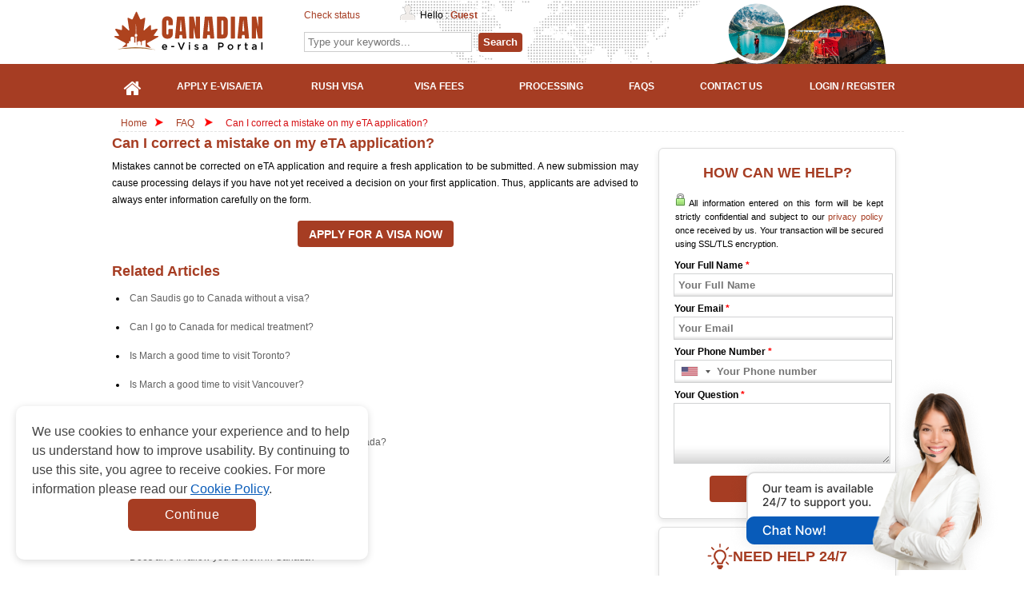

--- FILE ---
content_type: text/html; charset=UTF-8
request_url: https://www.thecanadianimmigration.org/faq/can-i-correct-a-mistake-on-my-eta-application
body_size: 16531
content:
<!doctype html>
<html lang="en">
<head>
    	<meta http-equiv="Content-Type" content="text/html;charset=UTF-8" />
	<title>Can I correct a mistake on my eTA application? </title>
        <meta name="keywords" content=" i made a mistake on my visa application" />
    <meta name="description" content="what if I made a mistake on my Canada visa application?  Mistakes cannot be corrected on the eTA application and require a fresh application to be submitted." />
    <meta property="og:image" content="" />
    <meta property="og:image:secure_url" content="" />
    <meta name="twitter:image" content="" />
    <meta name="author" content=''/>
    <meta name="copyright" content=''/>
    <meta property="og:title" content='Can I correct a mistake on my eTA application? '/>
    <meta property="og:description" content='what if I made a mistake on my Canada visa application?  Mistakes cannot be corrected on the eTA application and require a fresh application to be submitted.'/>
    <meta property="og:url" content='https://www.thecanadianimmigration.org/faq/can-i-correct-a-mistake-on-my-eta-application'/>
    <meta property="og:site_name" content=''/>
    <meta property="og:image" content=''/>
    <meta property="og:image:secure_url" content=""/>
    <meta property="og:image:width" content="1920"/>
    <meta property="og:image:height" content="960"/>
    <meta name="twitter:card" content="summary_large_image"/>
    <meta name="twitter:description" content='what if I made a mistake on my Canada visa application?  Mistakes cannot be corrected on the eTA application and require a fresh application to be submitted.'/>
    <meta name="twitter:title" content='Can I correct a mistake on my eTA application? '/>
    <meta name="twitter:image" content=""/>
    <meta property="og:type" content="website">
    <meta property="og:image:alt" content="what if I made a mistake on my Canada visa application?  Mistakes cannot be corrected on the eTA application and require a fresh application to be submitted.">
            <link rel="canonical" href="https://www.thecanadianimmigration.org/faq/can-i-correct-a-mistake-on-my-eta-application">
        <link href="https://maxcdn.bootstrapcdn.com/font-awesome/4.7.0/css/font-awesome.min.css" rel="stylesheet">
    <link rel="stylesheet" href="https://dwukht46mtp9x.cloudfront.net/frontend/css/styles-0.4.min.css?v=1769749278" type="text/css" media="screen" />
	<link rel="stylesheet" href="https://dwukht46mtp9x.cloudfront.net/frontend/css/home-v1.0.min.css?v=1769749278" type="text/css" media="screen" />
    	<link rel="shortcut icon" href="https://dwukht46mtp9x.cloudfront.net/favicon-v1.0.ico" >
    	<script language="javascript" type="text/javascript" src="https://dwukht46mtp9x.cloudfront.net/shared/js/jquery-1.11.1.min.js"></script>
	<script type="text/javascript" src="https://dwukht46mtp9x.cloudfront.net/frontend/js/tabs.js"></script>
    <link rel="stylesheet" href="https://dwukht46mtp9x.cloudfront.net/frontend/css/jquery-ui.min.css" type="text/css" media="screen" />
        <script>
    function hashEmail(text) {         return text.replace(/\s+/g, '').normalize("NFD").replace(/[\u0300-\u036f]/g, '').toLowerCase();
    }
    function hashPhone(text) {         return text.replace(/\s+/g, '').normalize("NFD").replace(/[\u0300-\u036f]/g, '').toLowerCase();
    }

    var sha256 = function sha256(ascii, type = "email") {
        switch(type) {
            case "email" : ascii = hashEmail(ascii); break;
            case "phone" : ascii = hashPhone(ascii); break;
            default : ascii = hashEmail(ascii); break;
        }

        function rightRotate(value, amount) {
            return (value>>>amount) | (value<<(32 - amount));
        };

        var mathPow = Math.pow;
        var maxWord = mathPow(2, 32);
        var lengthProperty = 'length';
        var i, j;
        var result = '';

        var words = [];
        var asciiBitLength = ascii[lengthProperty]*8;

        var hash = sha256.h = sha256.h || [];
        var k = sha256.k = sha256.k || [];
        var primeCounter = k[lengthProperty];

        var isComposite = {};
        for (var candidate = 2; primeCounter < 64; candidate++) {
            if (!isComposite[candidate]) {
                for (i = 0; i < 313; i += candidate) {
                    isComposite[i] = candidate;
                }
                hash[primeCounter] = (mathPow(candidate, .5)*maxWord)|0;
                k[primeCounter++] = (mathPow(candidate, 1/3)*maxWord)|0;
            }
        }

        ascii += '\x80';
        while (ascii[lengthProperty]%64 - 56) ascii += '\x00';
        for (i = 0; i < ascii[lengthProperty]; i++) {
            j = ascii.charCodeAt(i);
            if (j>>8) return;
            words[i>>2] |= j << ((3 - i)%4)*8;
        }
        words[words[lengthProperty]] = ((asciiBitLength/maxWord)|0);
        words[words[lengthProperty]] = (asciiBitLength);

        for (j = 0; j < words[lengthProperty];) {
            var w = words.slice(j, j += 16);
            var oldHash = hash;
            hash = hash.slice(0, 8);

            for (i = 0; i < 64; i++) {
                var i2 = i + j;
                var w15 = w[i - 15], w2 = w[i - 2];

                var a = hash[0], e = hash[4];
                var temp1 = hash[7]
                    + (rightRotate(e, 6) ^ rightRotate(e, 11) ^ rightRotate(e, 25))
                    + ((e&hash[5])^((~e)&hash[6]))
                    + k[i]
                    + (w[i] = (i < 16) ? w[i] : (
                            w[i - 16]
                            + (rightRotate(w15, 7) ^ rightRotate(w15, 18) ^ (w15>>>3))
                            + w[i - 7]
                            + (rightRotate(w2, 17) ^ rightRotate(w2, 19) ^ (w2>>>10))
                        )|0
                    );
                var temp2 = (rightRotate(a, 2) ^ rightRotate(a, 13) ^ rightRotate(a, 22))
                    + ((a&hash[1])^(a&hash[2])^(hash[1]&hash[2]));

                hash = [(temp1 + temp2)|0].concat(hash);
                hash[4] = (hash[4] + temp1)|0;
            }

            for (i = 0; i < 8; i++) {
                hash[i] = (hash[i] + oldHash[i])|0;
            }
        }

        for (i = 0; i < 8; i++) {
            for (j = 3; j + 1; j--) {
                var b = (hash[i]>>(j*8))&255;
                result += ((b < 16) ? 0 : '') + b.toString(16);
            }
        }
        return result;
    };
</script>    <script type="text/javascript">
        var commands = [];
        var WEB_URL = "/";
        let js_captcha_value = 'key_1769749278';
    </script>
    <!--[if IE 8]>
    <link rel="stylesheet" href="https://dwukht46mtp9x.cloudfront.net/frontend/css/styles_IE8.css" type="text/css" media="screen" />
    <![endif]-->
<!--script type="text/javascript">
//<![CDATA[
var cotJsHost = ((window.location.protocol == "https:") ? "https://secure.comodo.com/" : "http://www.trustlogo.com/");
document.write(unescape("%3Cscript src='" + cotJsHost + "trustlogo/javascript/cot.js' type='text/javascript'%3E%3C/script%3E"));
//]]>
</script> -->

        <style>
        .cookiescript_pre_header {
            display:none !important;
        }
    </style>
            <script>
            const consentCookie = localStorage.getItem("consentCookie");
            window.dataLayer = window.dataLayer || [];
            function gtag() { dataLayer.push(arguments); }
            gtag('set', 'url_passthrough', true);
            let consent_obj_default = {
                analytics_storage:  "granted",
                ad_storage:         "granted",
                ad_user_data:       "granted",
                ad_personalization: "granted",
                wait_for_update: 2000
            };
            gtag("consent", "default", consent_obj_default);
            dataLayer.push({
                'event': 'default_consent'
            });
                        if(consentCookie) {
                $.ajax({
                    type: 'POST',
                    url: '/cookie-consent',
                    data: {cookie: {
                            analytics_storage:  JSON.parse(consentCookie).statistics ? 'granted' : 'denied',
                            ad_storage:         JSON.parse(consentCookie).markets ? 'granted' : 'denied',
                            ad_user_data:       JSON.parse(consentCookie).markets ? 'granted' : 'denied',
                            ad_personalization: JSON.parse(consentCookie).markets ? 'granted' : 'denied'
                        }},
                    success: function (html) {}
                });
            }
                    </script>
        <script type="text/javascript">var WEB_URL = "/";</script>
    <!-- Google Tag Manager -->
    <script>
        (function(w,d,s,l,i){w[l]=w[l]||[];w[l].push({'gtm.start':
            new Date().getTime(),event:'gtm.js'});var f=d.getElementsByTagName(s)[0],
            j=d.createElement(s),dl=l!='dataLayer'?'&l='+l:'';j.async=true;j.src=
            'https://www.googletagmanager.com/gtm.js?id='+i+dl;f.parentNode.insertBefore(j,f);
        })(window,document,'script','dataLayer','GTM-P8HP5T4');
    </script>
<!-- End Google Tag Manager -->	<script type="application/ld+json">
    {
        "@context": "https://schema.org",
        "@type": "Organization",
        "@id": "https://www.thecanadianimmigration.org",
        "url": "https://www.thecanadianimmigration.org/faq/can-i-correct-a-mistake-on-my-eta-application",
        "name": "Canada Immigration Services",
        "description": "what if I made a mistake on my Canada visa application?  Mistakes cannot be corrected on the eTA application and require a fresh application to be submitted.",
        "sameAs": [
            "https://www.facebook.com/gisglobalservices",
            "https://www.youtube.com/channel/UCeJjdFGXXoH5irDjK6XnzOw",
            "https://pin.it/68pd1Ae"
        ],
        "logo": {
            "@type": "ImageObject",
            "url": "https://dwukht46mtp9x.cloudfront.net/frontend/images/logo.svg"
        }
    }
</script>

<script type="application/ld+json">
    {
        "@context": "https://schema.org/",
        "@type": "Article",
        "name": "Can I correct a mistake on my eTA application? ",
        "description": " ",
        "headline": "Can I correct a mistake on my eTA application? ",
        "alternativeHeadline": "Can I correct a mistake on my eTA application? ",
        "author": {
            "@type": "Organization",
            "name": "Canada Immigration Services",
            "url": "https://www.thecanadianimmigration.org"
        },
        "image": "https://dwukht46mtp9x.cloudfront.net/frontend/images/logo.svg",
        "about": {
            "@type": "Organization",
            "name":"Canada Immigration Services",
            "logo": "https://dwukht46mtp9x.cloudfront.net/frontend/images/logo.svg"
        },
        "publisher": {
            "@type": "Organization",
            "name": "Canada Immigration Services",
            "logo": {
                "@type": "ImageObject",
                "url": "https://dwukht46mtp9x.cloudfront.net/frontend/images/logo.svg"
            }
        }
    }
</script>

<script type="application/ld+json">
    {
        "@context": "https://schema.org",
        "@type": "FAQPage",
        "name": "Can I correct a mistake on my eTA application? ",
        "description": " ",
        "mainEntity": {
           "@type": "Question",
           "name": "Can I correct a mistake on my eTA application?",
           "acceptedAnswer": {
               "@type": "Answer",
               "text": "&lt;p&gt;Mistakes cannot be corrected on eTA application and require a fresh application to be submitted. A new submission may cause processing delays if you have not yet received a decision on your first application. Thus, applicants are advised to always enter information carefully on the form.&lt;/p&gt;"
           }
        },
        "publisher": {
            "@type": "Organization",
            "name":"Canada Immigration Services",
            "logo":"https://dwukht46mtp9x.cloudfront.net/frontend/images/logo.svg"
        }
    }
</script></head>
<style>
    .grecaptcha-badge{
        box-shadow:none!important;
        opacity:0!important
    }
    .my-20{
        margin-top: 20px;
        margin-bottom: 20px;
    }
    .mt-5{
        margin-top: 5px;
    }
    .box-white{
        background: #FFFFFF;
        border: 1px solid #DDDDDD;
        box-sizing: border-box;
        box-shadow: 0 3px 7px rgba(0, 0, 0, 0.1);
        border-radius: 6px;
        padding: 15px 20px;
    }
    .radio-type {
        position: relative;
        font-size: 14px;
    }
    .radio-type label {
        padding-left: 40px;
        display: block;
    }
    .radio-type label input[type=radio] {
        opacity: 0;
        display: none;
    }
    .radio-type .checkmark {
        position: absolute;
        top: 50%;
        left: 20px;
        height: 20px;
        width: 20px;
        margin-top: -12px;
        box-sizing: border-box;
        border-radius: 50%;
        background: #FFFFFF;
        border: 1px solid #DDDDDD;
    }
    .radio-type input:checked~.checkmark {
        border: 1px solid #0174C3;
    }
    .radio-type input:checked~.checkmark:after {
        content: "";
        width: 12px;
        height: 12px;
        position: absolute;
        top: 3px;
        left: 3px;
        background: #0174C3;
        border-radius: 50%;
    }
    .block-article-cont {
      display: -webkit-box;
      -webkit-line-clamp: 3;
      -webkit-box-orient: vertical;
      text-overflow: ellipsis;
      overflow: hidden;
    }
    .list-table-content {
      background-color: #f7f7f7;
      padding: 20px;
      border-radius: 6px;
      border: 1px solid #e2e2e2;
      margin-bottom: 25px;
    }

    .table-collapse-button {
      position: relative;
      display: block;
      color: #000000 !important;
      font-weight: bold;
      font-size: 12px;
      padding-right: 15px;
    }

    .table-collapse-button:after {
      position: absolute;
      top: 0;
      right: 0;
      bottom: 0;
      margin: auto 0;
      width: 14px;
      height: 8px;
      background: url("https://dwukht46mtp9x.cloudfront.net/uploads/icon-arrow-down-2-1683625966.svg") 50% 50%;
      filter: brightness(0) saturate(100%) invert(16%) sepia(6%) saturate(3802%) hue-rotate(172deg) brightness(97%) contrast(86%);
      content: "";
      transform: rotate(180deg);
      transition: all .3s ease;
    }

    .table-collapse-button.collapsed:after {
      transform: rotate(0deg);
    }

    .table-collapse-button:hover {
      text-decoration: none !important;
    }

    .list-wrapper > ul{
      list-style: none;
      padding-left: 0;
      margin-top: 10px;
      margin-bottom: 0;
      margin-left: 0;
    }

    .list-wrapper > ul > li {
      font-weight: bold;
    }

    .list-wrapper > ul > li:last-child {
      margin-bottom: 0 !important;
    }

    .list-wrapper ul li,
    .list-wrapper ul li a {
      font-size: 12px;
      color: #A63D23;
      line-height: 1.4!important;
    }

    .list-wrapper ul li {
      margin-bottom: 8px;
    }

    .list-wrapper > ul > li > ul {
      padding-left: 10px;
      margin-top: 8px;
      margin-bottom: 8px;
      margin-left: 0;
    }

    .list-wrapper > ul > li > ul > li {
      display: flex;
      font-weight: normal;
      align-items: flex-start;
      flex-direction: row-reverse;
      justify-content: flex-end;
    }
    .ordered-list .ordered-list-child li .order {
      margin-right: 5px;
    }
    .title-table-benefits a img {
        filter: brightness(0) saturate(100%) invert(22%) sepia(65%) saturate(1200%) hue-rotate(350deg) brightness(85%) contrast(100%);
    }
    .title-table-benefits a {
      display: flex;
      align-items: center;
      justify-content: center;
    }
  .collapse-js-content {
    margin-bottom: 20px;
  }
    .collapse-js-content ul {
      list-style: disc;
      margin-left: 16px;
    }
    .overlay_popup_step2{
        z-index:199; position: fixed; top: -9999px; left: 0; width: 100%; height: 100%; background: rgba(0,0,0,0.3); display: flex; justify-content: center; align-items: center;
    }
    .popup_step2{
        box-sizing: border-box; max-width: 500px; width: 90%; background: white; padding: 30px; border-radius: 8px;
    }
    .popup_title{
        display: flex; flex-direction: row; justify-content: space-between; align-items: center
    }
    .group_btn_popup {
        margin-top: 35px; width: 100%; display: flex; justify-content: space-between;
    }
    .group_btn_popup h4{
        text-align: center;
    }
    .btn_popup{
        cursor:pointer; text-decoration: none!important; display: inline-block; margin-top: 5px; text-align:center; padding: 8px 0; font-weight:bold; border-radius: 8px; width: 100%;
    }
    .btn_see_embessy_list, .btn_countinue{
        width: 48%;
    }
    @media (max-width:768px) {
        .group_btn_popup{
            flex-direction: column;
        }
        .btn_see_embessy_list, .btn_countinue{
            width: 100%;
        }
    }
    .block-needhelp, .block-wedhelp {
        background-color: #f2f2f2;
        background: #fff !important;
        border-radius: 0.375rem;
        box-shadow: 0 3px 7px 0 rgba(0, 0, 0, 0.10);
        border: 1px solid rgb(221, 221, 221);
        width: 295px;
        padding-bottom: 10px;
        margin: 10px 0 0 5px;
    }
    .block-needhelp h2, .block-wedhelp h2 {
        text-align: center;
        padding: 20px 0 0 0 !important;
        display: flex;
        align-items: center;
        justify-content: center;
        gap: 10px;
    }
    .block-needhelp-email {
        margin: 0 !important;
        width: 28px !important;
        height: 28px !important;
        background: url(/frontend/images/icon-mail.svg) no-repeat !important;
    }
    .wrap-email-support {
        margin-top: 10px;
        display: flex;
        align-items: center;
        justify-content: center;
        gap: 5px;
    }
    .block-needhelp-right {
        margin: 0 !important;
    }
    .block-needhelp .country-sidebar {
        margin: 12px 18px 0 22px;
        border-top: 1px solid #cdccc9;
        padding-top: 5px;
    }
    .block-needhelp .item-number-support {
        margin: 10px 0 0;
    }
    .main_menu li::after, .main_menu li:hover::after {
        width: 0;
    }
    .main_menu li a span{
        margin: 0;
    }
    .main_menu li a{
        display: flex!important;
        justify-content: center;
        align-items: center;
    }
    #useful {
        margin: 5px 0 0 5px !important;
    }

    .block-confidence h2{
        color: #A63D23;
    }

    .embeddedMessagingConversationButtonWrapper .embeddedMessagingConversationButton{
        right: -9999px;
    }
    .background_chat_salesforce{
        position: fixed;
        bottom: 0;
        right: 30px;
        width: fit-content;
        height: 250px;
        z-index: 10;
    }
    .background_chat_salesforce img{
        height: 100%;
    }
    .notes-evisa {
        padding: 10px 0;
        background: #FFFFFF;
    }

    @media (max-width: 575.98px) {
        .notes-evisa {
            padding: 10px 0;
        }
    }
    .notes-evisa__wrap {
        border-radius: 20px;
        border: 1px solid #A63D23;
        background: #f9f9f9;
        max-width: 960px;
        margin: auto;
        padding: 32px;
        display: flex;
        flex-direction: column;
        row-gap: 24px;
    }
    @media (max-width: 575.98px) {
        .notes-evisa__wrap {
            padding: 24px 16px;
        }
    }
    .notes-evisa__wrap ul {
        list-style: disc;
        padding-left: 24px;
    }
    .notes-evisa__wrap ul li {
        color: #434343;
        font-size: 16px;
        font-weight: 400;
        line-height: 150%;
    }
</style>
  <style>
    .wrapper-img {
      margin-bottom: 0;
    }
    .wrapper-img img {
      display: block;

    }
    #loadMore {
      cursor: pointer;
      text-decoration: underline;
      color: #A63D23;
      display: flex;
      align-items: center;
      gap: 5px;

    }
    #loadMore img {
        filter: brightness(0) saturate(100%) invert(22%) sepia(63%) saturate(1500%) hue-rotate(350deg) brightness(85%) contrast(100%);
    }
    .link-highlight a {
      color: #de8c22;
    }
  </style>
<body>
<!-- Google Tag Manager (noscript) -->
<noscript>
<iframe src="https://www.googletagmanager.com/ns.html?id=GTM-P8HP5T4" height="0" width="0" style="display:none;visibility:hidden">
</iframe>
</noscript>
<!-- End Google Tag Manager (noscript) --><div id="main_wrapper">
    <div class="wrapper-header">
        <div class="container-header">
            <!--[if lte IE 9]>
            <div style="background-color: #FDF7CC;border: 1px solid #FDC86C;border-radius: 4px;margin: 5px 0px; padding:5px;">
                Our web <strong>doesn't support Microsoft IE 9 and earlier</strong>. We recommend you always use the current version of browsers to make sure our web pages display quickly, and that you have the latest security updates: <a href="https://www.google.com/chrome/" target="_blank"><img src="https://dwukht46mtp9x.cloudfront.net/frontend/images/chrome_logo.png" style="vertical-align:middle; border: 0px;" title="Google Chrome"/> Google Chrome</a> | <a href="https://www.mozilla.org/en-US/firefox/products/?icn=tabz" target="_blank"><img src="https://dwukht46mtp9x.cloudfront.net/frontend/images/firefox_logo.png" style="vertical-align:middle; border: 0px;" title="Mozilla Firefox"/> Mozilla Firefox</a>
            </div>
            <![endif]-->
            <div id="header">
                <div id="logo" ><a href="/" target="_self" title="" >https://www.thecanadianimmigration.org</a></div>
                <div id="agentNo" >
                    <a href="/check-status" title="Check status" target="_self">Check status</a>
                                        <div id="hello" >Hello : <strong><a href="/account" target="_self" title="Account" >Guest</a>                        </strong>
                    </div>
                </div>

                <div id="formSearch" >
                    <form action="/search" class="navbar-form navbar-left" id="frmSearchHeader" method="post" target="_top">
                        <input style="padding: 4px;border: 1px solid #cdcdcd;width:200px" maxlength="255" class="form-control col-lg-8 searchsuggest" id="txtSearchHeader" name="keyword" placeholder="Type your keywords..." type="text">
                        <button  type="button" class="btn-search" onclick="return checkformheader()">Search</button>
                    </form>
                </div>
            </div>
        </div>
    </div>
    <div class="wrapper-nav">
        <div class="container-nav">
            <ul class="main_menu">
                <li >
                    <a href="/" target="_self" title="Home">
                        <i class="fa fa-home"></i>
                    </a>
                </li>
                <li  style="width: 165px">
                    <a href="/apply-visa?action=step1" target="_self" title="APPLY E-VISA/ETA">
                        <span>APPLY E-VISA/ETA</span>
                    </a>
                </li>
                <li >
                    <a href="/apply-visa?action=step1&rush=1" target="_self" title="Rush Visa">
                        <span>RUSH VISA</span>
                    </a>
                </li>
                <li >
                    <a href="/visa-fees" target="_self" title="Visa Fees">
                        <span>VISA FEES</span>
                    </a>
                </li>
                <li >
                    <a href="/processing" target="_self" title="Processing">
                         <span>PROCESSING</span>
                    </a>
                </li>
                                <li >
                    <a href="/faq" target="_self" title="FAQs">
                        <span>FAQS</span>
                    </a>
                </li>
                <li >
                    <a href="/contact-us" target="_self" title="Contact Us">
                        <span>CONTACT US</span>
                    </a>
                </li>
                                    <li  style="width: 150px">
                        <a href="/login" target="_self" title="Login / Register">
                            <span>LOGIN / REGISTER</span>
                        </a>
                    </li>
                            </ul>
        </div>
    </div>
    <div id="wrapper">


<!-- start left content -->
<!-- Breadcrumbs -->
<div class="breadcrumbs">
    <a href="/" class="home">Home</a>
    <span class="breadcrumbs-arrow"><img src="https://d39s9vv5x4g84r.cloudfront.net/images/arrow.v1.1.png" height="10" width="10" alt="Arrow"></span>
    <span>
        <a href="/faq" title="News" target="_self">FAQ</a>
    </span>
    <span class="breadcrumbs-arrow"><img src="https://d39s9vv5x4g84r.cloudfront.net/images/arrow.v1.1.png" height="10" width="10" alt="Arrow"></span>
    <span class="active">
        <a href="/faq/can-i-correct-a-mistake-on-my-eta-application" title="Can I correct a mistake on my eTA application?" target="_self">Can I correct a mistake on my eTA application?</a>
    </span>
</div>
<!-- Breadcrumbs -->
<!--Begind #content-->
<div id="content">
    <div id="left" >
        <div class="bg-module"><h1 style="font-size:18px">Can I correct a mistake on my eTA application?</h1></div>
        <div class="content_format link-highlight">
                        							               <p>Mistakes cannot be corrected on eTA application and require a fresh application to be submitted. A new submission may cause processing delays if you have not yet received a decision on your first application. Thus, applicants are advised to always enter information carefully on the form.</p>               <!-- Button Apply -->
               <div style="margin:15px 0 20px 0" class="aligncenter"><a href="/apply-visa" target="_self" title="APPLY FOR A VISA NOW">
                <input class="large button red " id="gtmButtonApplyvisa" value="APPLY FOR A VISA NOW" type="button" onclick="javascript:location.href = '/apply-visa';">
            </a></div>
                        <div class="relative">
                <div class="bg-module-relative"><h2>Related Articles</h2></div>
                <ul>
                                        <li class="mt-10"><a href="/faq/can-saudis-go-to-canada-without-a-visa" target="_self" title="Can Saudis go to Canada without a visa?">Can Saudis go to Canada without a visa?												                      </a></li>
                                        <li class="mt-10"><a href="/faq/can-i-go-to-canada-for-medical-treatment" target="_self" title="Can I go to Canada for medical treatment?">Can I go to Canada for medical treatment?												                      </a></li>
                                        <li class="mt-10"><a href="/faq/is-march-a-good-time-to-visit-toronto" target="_self" title="Is March a good time to visit Toronto?">Is March a good time to visit Toronto?												                      </a></li>
                                        <li class="mt-10"><a href="/faq/is-march-a-good-time-to-visit-vancouver" target="_self" title="Is March a good time to visit Vancouver?">Is March a good time to visit Vancouver?												                      </a></li>
                                        <li class="mt-10"><a href="/faq/can-i-travel-to-canada-with-an-emergency-passport" target="_self" title="Can I travel to Canada with an emergency passport?">Can I travel to Canada with an emergency passport?												                      </a></li>
                                        <li class="mt-10"><a href="/faq/do-i-need-to-fill-out-a-customs-form-when-entering-canada" target="_self" title="Do I need to fill out a customs form when entering Canada?">Do I need to fill out a customs form when entering Canada?												                      </a></li>
                                        <li class="mt-10"><a href="/faq/is-it-safe-to-travel-to-canada-as-an-american" target="_self" title="Is it safe to travel to Canada as an American?">Is it safe to travel to Canada as an American?												                      </a></li>
                                        <li class="mt-10"><a href="/faq/what-is-the-oldest-national-park-in-canada" target="_self" title="What is the oldest national park in Canada?">What is the oldest national park in Canada?												                      </a></li>
                                        <li class="mt-10"><a href="/faq/what-age-do-you-need-an-eta-for-canada" target="_self" title="What age do you need an eTA for Canada?">What age do you need an eTA for Canada?												                      </a></li>
                                        <li class="mt-10"><a href="/faq/does-an-eta-allow-you-to-work-in-canada" target="_self" title="Does an eTA allow you to work in Canada?">Does an eTA allow you to work in Canada?												                      </a></li>
                                    </ul>
              <a href="/faq" id="loadMore">View more
                <img src="https://dwukht46mtp9x.cloudfront.net/uploads/icon-arrow-down-1686281438.svg" alt="Arrow" width="10p" height="10" style="transform: rotate(90deg)">
              </a>
            </div>
        </div>
    </div>
<!-- end left content -->
<!-- start sidebar -->
<div id="right" >
    <div class="block-wedhelp">
        <h2>HOW CAN WE HELP?</h2>
        <form id="frm-getinfo" class="frm-getinfo" action="/getinfo" method="post">
            <div style="text-align:center;" class="clear">
                <p class="secure-text"><img src="https://dwukht46mtp9x.cloudfront.net/frontend/images/icon-clock.png" alt="Clock" title="Clock"> All information entered on this form will be kept strictly confidential and subject to our <a href="/privacy-policy" target="_self" title="Privacy Policy">privacy policy</a> once received by us. Your transaction will be secured using SSL/TLS encryption. </p>
                <div class="row">
                                                        </div>
                <div class="row">
                    <p class="title-input"><strong> Your Full Name <span class="red">*</span></strong></p>
                    <input id="txtGetName" name="txtGetName" class="textbox" type="text"
                           placeholder="Your Full Name"
                           value=""
                           maxlength="255"/>
                    <div class="nameMsg red error-msg"></div>
                </div>
                <div class="row">
                    <p class="title-input"><strong> Your Email <span class="red">*</span></strong></p>
                    <input id="txtGetEmail" name="txtGetEmail" class="textbox" type="text"
                           placeholder="Your Email"
                           value=""
                           maxlength="255"/>
                    <div class="emailMsg red error-msg"></div>
                </div>
                <div class="row" style="overflow: visible;">
                    <p class="title-input"><strong> Your Phone Number <span class="red">*</span></strong></p>
                    <input id="txtGetPhone" name="txtGetPhone" class="textbox-phone textbox" type="text"
                           placeholder="Your Phone number"
                           value=""
                           maxlength="255"
                           onkeyup="checkNumber(this);"
                           onchange="checkNumber(this);"
                           onclick="checkNumber(this);"/>
                    <input type="hidden" name="txtPhoneNumber" id="txtPhoneNumber">
                    <input type="hidden" name="txt_iso2" id="txt_iso2">
                    <div class="phoneMsg red error-msg"></div>
                </div>
                <input name="txtGetTitle" id="txtGetTitle" type="hidden" class="textbox" value="Can I correct a mistake on my eTA application?">
                <input name="txtGetReason" id="txtGetReason" type="hidden" class="textbox" value="FAQs">
                <div class="row">
                    <p class="title-input"><strong> Your Question <span class="red">*</span></strong></p>
                    <textarea class="textarea-getinfo textarea" name="txtGetQues" id="txtGetQues" cols="20" rows="10"></textarea>
                    <div class="contentMsg red error-msg"></div>
                </div>
                <div class="row">
                    <div class="captchaMsg red error-msg"></div>
                </div>
                <button class="super button red button-getinfo" type="button" id="btnGetInfo" name="btnGetInfo" value="SUBMIT">SUBMIT</button>
            </div>
            <input type="hidden" id="link_current" name="link_current" value="/faq/can-i-correct-a-mistake-on-my-eta-application">
            <input type="hidden"  id="screen-size" name="screen-size">
            <input type="hidden"  id="browser-size" name = "browser-size">
                    </form>
    </div>
        <div style="height:auto;margin-top:10px" class="block-needhelp">
    <h2 style="color: #A63D23"><img src="https://dwukht46mtp9x.cloudfront.net/frontend/images/icon-bulb-v1.0.svg" alt="NEED HELP 24/7" title="NEED HELP 24/7"> NEED HELP 24/7</h2>
    <div class="clear">
        <br />
        <div class="wrap-email-support">
            <div style="margin: 10px 0 0 25px" class="block-needhelp-email"></div>
            <div style="margin: 5px 0 0 0" class="block-needhelp-right index-email-support">
                <a href="/contact-us" target="_self" title="visa@thecanadianimmigration.org"><span class="__cf_email__" data-cfemail="addbc4deccedd9c5c8ceccc3ccc9c4ccc3c4c0c0c4cadfccd9c4c2c383c2dfca">[email&#160;protected]</span></a>
            </div>
        </div>
    </div>
    <div class="country-sidebar">
                                    <div class="item-number-support row">
                <span class="col-6 name-country-support d-flex" style="align-items: center;gap:5px">
                    <img width="22"
                         alt="United States"
                         title="United States"
                         src="https://d1opxcf1z4dkli.cloudfront.net/uploads/1521689503-flag-us.png" />
                    United States                </span>
                    <span class="col-6 number-country-support">
                    <a href="tel:+19493469868?call"
                       title="United States">
                        +1 949 346 9868                    </a>
                </span>
                </div>
                            <div class="item-number-support row">
                <span class="col-6 name-country-support d-flex" style="align-items: center;gap:5px">
                    <img width="22"
                         alt="United Kingdom"
                         title="United Kingdom"
                         src="https://d1opxcf1z4dkli.cloudfront.net/uploads/1521689503-flag-uk.png" />
                    United Kingdom                </span>
                    <span class="col-6 number-country-support">
                    <a href="tel:+4403308227696?call"
                       title="United Kingdom">
                        +44 0330 822 7696                    </a>
                </span>
                </div>
                            <div class="item-number-support row">
                <span class="col-6 name-country-support d-flex" style="align-items: center;gap:5px">
                    <img width="22"
                         alt="Singapore"
                         title="Singapore"
                         src="https://d362tpmsfq0p3l.cloudfront.net/uploads/1499052844-tel-sg.png" />
                    Singapore                </span>
                    <span class="col-6 number-country-support">
                    <a href="tel:+6564853630?call"
                       title="Singapore">
                        +65 6485 3630                    </a>
                </span>
                </div>
                            <div class="item-number-support row">
                <span class="col-6 name-country-support d-flex" style="align-items: center;gap:5px">
                    <img width="22"
                         alt="Viber"
                         title="Viber"
                         src="https://d3e5x5g6n8is1m.cloudfront.net/uploads/icon-viber-1704867443.png" />
                    Viber                </span>
                    <span class="col-6 number-country-support">
                    <a href="viber://contact?number=%2B6581748526"
                       title="Viber">
                        +65 8174 8526                    </a>
                </span>
                </div>
                        </div>
    <div style="text-align:center" class="clear">
        <div style="display: block; width: 100%; font-size: 13px; margin: 5px 0 0 0" class="aligncenter">
            <a href="/worldwide-phone-support" title="Worldwide phone support" target="_self">Worldwide phone support</a>
                            <div id="basic-modal" style="border-top: 1px solid #00a4e4; margin: 5px 20px 0 25px;">
                    <a href="#" class="basic">
                        <div class="iframe-lazy-container">
                            <img class="youtube-video-thumbnail" data-iframe=""
                                 src="https://dwukht46mtp9x.cloudfront.net/frontend/images/how-it-works-video.png" title="How it works?" alt="How it works?" />
                        </div>
                    </a>
                </div>
                <div id="basic-modal-content" class="youtube-modal">
                    <h2>How it works ?</h2>
                    <iframe src="https://www.youtube.com/embed/DPXFE9tLuoA?rel=0&amp;controls=0&amp;showinfo=0" class="video" width="100%" height="315" frameborder="0" allowfullscreen></iframe>
                </div>
                    </div>
    </div>
</div>

    <div class="block-confidence">
        <h2>APPLY WITH CONFIDENCE</h2>
                    <ul class="list-icons">
    <li>Safety, Fastest, Reliable, Save Time.</li>
    <li>Secure Online Payment.</li>
    <li>Track visa status anytime.</li>
    <li>No Hidden Fees and No Traps.</li>
    <li>Money Back Guarantee if Declined.</li>
</ul>            </div>
    <ul id="useful">
        <a href="/make-payment" target="_self" title="Make a payment" style="background: none;display: inline-block;text-indent: inherit;">
            <img src="https://dwukht46mtp9x.cloudfront.net/frontend/images/button-make-a-payment-v1.0.svg" alt="Make Payment" title="Make Payment">
            <img width="100%" src="https://dwukht46mtp9x.cloudfront.net/frontend/images/payment-method.png" alt="Make Payment" title="Make Payment">
        </a>
    </ul>

    <div style="margin: 10px 0px 0px 5px;">
    	<table cellpadding="0" cellspacing="0" border="0" width="100%" style="text-align:center;">
            <tr>
                <td>
                    <table cellpadding="0" cellspacing="0" border="0" width="100%" style="text-align:center;">
                        <tr>
                            <td>
                                <table style="margin:0px auto;" width="135" border="0" cellpadding="2" cellspacing="0" title="Click to Verify - This site chose Symantec SSL for secure e-commerce and confidential communications.">
                                    <tr>
                                    <td width="135" align="center" valign="top">
                                                                            </td>
                                    </tr>
                                </table>
                            </td>
                        </tr>
                    </table>
                </td>
            </tr>
        </table>
    </div>
</div>
</div>
<link href="https://dwukht46mtp9x.cloudfront.net/frontend/css/intlTelInput.css" rel="stylesheet">
<script data-cfasync="false" src="/cdn-cgi/scripts/5c5dd728/cloudflare-static/email-decode.min.js"></script><script src="https://dwukht46mtp9x.cloudfront.net/frontend/js/intlTelInput.min.js"></script>
<script>
    </script>
<script>
    let js_contact_us_value = 'key_1769749278';
    let js_contact_us_sidebar_value = 'key_1769749278';
    var __INITIAL_COUNTRY = "us";
    var __UTILSCRIPT = "https://dwukht46mtp9x.cloudfront.net/frontend/js/utils-1.0.js";
    var __SETNUMBER  = "";
</script>
<script src="https://dwukht46mtp9x.cloudfront.net/frontend/js/contactus-1.2.min.js" type="text/javascript"></script><!-- end sidebar --></div>
<div class="wrapper-footer">
    <div class="wrapper-footer-nav">
        <div class="container-footer">
            <div id="footer-menu" >
                <ul>
                    <li><a href="/" target="_self" title="HOME" >HOME</a></li>
                    <li><a href="/apply-visa" target="_self" title="APPLY VISA" >APPLY VISA</a></li>
                    <li><a href="/apply-visa?action=step1&rush=1" target="_self" title="RUSH VISA" >RUSH VISA</a></li>

                    <li><a href="/visa-fees" target="_self" title="Visa Fees" >VISA FEES</a></li>
                    <li><a href="/processing" target="_self" title="PROCCESSING" >PROCESSING</a></li>
                    <li><a href="/faq" target="_self" title="FAQS" >FAQS</a></li>
                    <li><a href="/contact-us" target="_self" title="" >CONTACT US </a></li>
                    <li style="border:0px;"><a href="/login" target="_self" title="LOGIN / REGISTER" >LOGIN / REGISTER</a></li>

                </ul>
            </div>
        </div>
    </div>
    <div class="container-footer">
        <div class="clear" id="footer" >

            <div id="footer-in">
                <div class="block_footer block_footer_about" >
                    <h2>About Us</h2>
                    <ul>
                        <li><a href="/about-us" target="_self" title="About us">About us</a></li>
                        <li><a href="/universal-terms-of-service " target="_self" title="Universal Terms Of Service">Universal Terms Of Service</a></li>
                        <li><a href="/legal-agreements " target="_self" title="Legal Agreements">Legal Agreements</a></li>
                        <li><a href="/privacy-policy " target="_self" title="Privacy Policy">Privacy Policy</a></li>
                        <li><a href="/payment-guidelines" target="_self" title="Payment Guidelines">Payment Guidelines</a></li>
                        <li><a href="/disclaimers" target="_self" title="Disclaimers">Disclaimers</a></li>
                        <li><a href="/cookie-policy" target="_self" title="Cookie Policy">Cookie Policy</a></li>
                        <li><a href="/digital-services-act" target="_self" title="Digital Services Act">Digital Services Act</a></li>
                    </ul>
                </div>
                                <div class="block_footer" >
                    <h2>Check Requirements</h2>
                    <ul>
                                                    <li>
                                <a href="/check-requirements/brazil" title="Canada visa for Brazilian citizens" target="_self">
                                    Canada visa for Brazilian citizens                                </a>
                            </li>
                                                    <li>
                                <a href="/check-requirements/india" title="" target="_self">
                                                                    </a>
                            </li>
                                                    <li>
                                <a href="/check-requirements/japan" title="" target="_self">
                                                                    </a>
                            </li>
                                                    <li>
                                <a href="/check-requirements/united-states-of-america" title="" target="_self">
                                                                    </a>
                            </li>
                                                    <li>
                                <a href="/check-requirements/portugal" title="Canada visa for Portuguese citizens" target="_self">
                                    Canada visa for Portuguese citizens                                </a>
                            </li>
                                                    <li>
                                <a href="/check-requirements/denmark" title="Canada visa from Denmark" target="_self">
                                    Canada visa from Denmark                                </a>
                            </li>
                                                    <li>
                                <a href="/check-requirements/korea-south" title="Canada visa for Korean" target="_self">
                                    Canada visa for Korean                                </a>
                            </li>
                                                    <li>
                                <a href="/check-requirements/new-zealand" title="Canada visa for New Zealand citizens" target="_self">
                                    Canada visa for New Zealand citizens                                </a>
                            </li>
                                                    <li>
                                <a href="/check-requirements/switzerland" title="Canada visa for Swiss citizens" target="_self">
                                    Canada visa for Swiss citizens                                </a>
                            </li>
                                            </ul>
                </div>
                <div class="block_footer" >
                    <h2>Useful Information</h2>
                    <ul>
                        <li><a href="/check-requirements" target="_self" title="Check Requirements">Check Requirements</a></li>
                        <li><a href="/make-payment" target="_self" title="Make payment">Make payment</a></li>
                        <li><a href="/embassy" target="_self" title="Embassy">Embassy</a></li>
                        <li><a href="/check-status" target="_self" title="Check Status center">Check Status</a></li>
                        <li><a href="/visa-updates" target="_self" title="Visa Updates">Visa Updates</a></li>
                        <li><a href="/promotion" target="_self" title="Promotion">Promotion</a></li>
                                              <li><a href="/news" target="_self" title="News">News</a></li>
                    </ul>
                </div>
                <div class="block_footer block_footer_hotline" >
                    <h2>Hotline</h2>
                    <ul>
                                                                                    <li>
                                    <img alt="United States"
                                         title="United States"
                                         src="https://d1opxcf1z4dkli.cloudfront.net/uploads/1521689503-flag-us.png" width="22" />
                                    <a rel="noopener nofollow" href="tel:+19493469868?call" title="United States">
                                        +1 949 346 9868                                    </a>
                                </li>
                                                            <li>
                                    <img alt="United Kingdom"
                                         title="United Kingdom"
                                         src="https://d1opxcf1z4dkli.cloudfront.net/uploads/1521689503-flag-uk.png" width="22" />
                                    <a rel="noopener nofollow" href="tel:+4403308227696?call" title="United Kingdom">
                                        +44 0330 822 7696                                    </a>
                                </li>
                                                            <li>
                                    <img alt="Singapore"
                                         title="Singapore"
                                         src="https://d362tpmsfq0p3l.cloudfront.net/uploads/1499052844-tel-sg.png" width="22" />
                                    <a rel="noopener nofollow" href="tel:+6564853630?call" title="Singapore">
                                        +65 6485 3630                                    </a>
                                </li>
                                                            <li>
                                    <img alt="Viber"
                                         title="Viber"
                                         src="https://d3e5x5g6n8is1m.cloudfront.net/uploads/icon-viber-1704867443.png" width="22" />
                                    <a rel="noopener nofollow" href="viber://contact?number=%2B6581748526" title="Viber">
                                        +65 8174 8526                                    </a>
                                </li>
                                                                        </ul>
                </div>
                <div class="clear"></div>
                <div class="row method-footer">
                    <div>
                        <div class="block-method-footer">
                            <img height="28px" src="https://dwukht46mtp9x.cloudfront.net/frontend/images/logo-footer/payment-visa.png" alt="Visa Card" title="Visa Card">
                            <img height="28px" src="https://dwukht46mtp9x.cloudfront.net/frontend/images/logo-footer/payment-visa-sercure.png" alt="Verified by Visa" title="Verified by Visa">
                        </div>
                        <div class="block-method-footer">
                            <img height="28px" src="https://dwukht46mtp9x.cloudfront.net/frontend/images/logo-footer/payment-mastercard.png" alt="Master Card" title="Master Card">
                            <img height="28px" src="https://dwukht46mtp9x.cloudfront.net/frontend/images/logo-footer/payment-mastercard-sercure.png" alt="Mastercard SecureCode" title="Mastercard SecureCode">
                        </div>
                        <div class="block-method-footer">
                            <img height="28px" src="https://dwukht46mtp9x.cloudfront.net/frontend/images/logo-footer/payment-amex.png" alt="American Card" title="American Card">
                            <img height="28px" src="https://dwukht46mtp9x.cloudfront.net/frontend/images/logo-footer/payment-amex-sercure.png" alt="American Express Safe Key" title="American Express Safe Key">
                        </div>
                        <div class="block-method-footer">
                            <img height="28px" src="https://dwukht46mtp9x.cloudfront.net/frontend/images/logo-footer/payment-paypal.png" alt="Paypal Card" title="Paypal Card">
                        </div>
                        <div class="block-seal-footer block-norton-logo" style="margin: 5px 0 0 5px;">
                                                    </div>
                        <div class="block-seal-footer block-norton-logo" style="margin: 14px 0 0 5px;">
                            <script type="text/javascript" src="https://sealserver.trustwave.com/seal.js?code=d7391a3581b5487c9a5db92bcff1e876"></script>                            <br/>
                        </div>
                    </div>
                </div>

                <div>
                    <div class="content-footer aligncenter">
    <div style="padding: 8px 0 0 0;" class="clear aligncenter">
                            <p>
    <a href="https://www.thecanadianimmigration.org/">www.thecanadianimmigration.org</a> is a site operated by TRAVELNER TRAVEL AGENCY L.L.C, a licensed travel agency in Dubai regulated by the Government of Dubai’s Department of Economy and Tourism. We specialize in assisting international travelers in Dubai with their trips to Canada, offering support for visa applications, travel advice, and tour arrangements.
    </p>
    <p>Commercial License Number: 1070023 issued on June 14th, 2022.</p>
    <p>Head Office located at ARAB BANK BLDG, SM1-02-514, Port Saeed, Dubai, UAE.</p>
    <p>1997-2026. All Rights Reserved.</p>
                        </div>
                    </div>                </div>
            </div>
        </div>
    </div>
</div>


</div>
<div class="background_chat_salesforce" style="">
    <img style="width: 340px; height: 243px;" alt="Live chat support for UAE visa application assistance" title="Live chat support for UAE visa application assistance" src="https://d3e5x5g6n8is1m.cloudfront.net/uploads/livechat-1724057520-1724117387.png">
</div>
<style>
    .embeddedMessagingConversationButtonWrapper .embeddedMessagingConversationButton{
        right: -9999px!important;
    }
</style>
    <script>
        commands.push(function () {
            $('#cookie-setting, .cookie-setting').click(function () {
                $('#consent-cookie').show();
                $('.button_cookie_setting').hide();
                if($('#cookiescript_injected_wrapper').length > 0) {
                    $('#cookiescript_injected_wrapper').show();
                } else {
                    $('#cookiescript_badge').click();
                }
            });
        })
    </script>
            <style>
            .list-style li {
                line-height: 1.4;
            }
            .content-consent-scroll {
                max-height:500px;
                overflow:scroll;
                padding:0 15px 65px 15px;
            }
            .consent-cookie {
                position: fixed;
                top:0;
                left: 0;
                width: calc(100vw - 15px);
                height:100vh;
                z-index:9999;
                display: flex;
                align-items:center;
                font-family: -apple-system,BlinkMacSystemFont,"Segoe UI",Roboto,"Helvetica Neue",Arial,"Noto Sans","Liberation Sans",sans-serif,"Apple Color Emoji","Segoe UI Emoji","Segoe UI Symbol","Noto Color Emoji";
            }
            .consent-cookie-checkbox {
                background: white;
                position: absolute;
                left: 50%;
                top: calc(100% + 500px);
                transform: translate(-50%, -50%);
                width: 960px;
                border-radius: 25px;
                margin: 0 auto;
                transition: 0.6s;
                max-width: calc(100vw - 30px);
            }
            .consent-cookie-checkbox.on {
                top: 50%;
            }
            .overlapse {
                background: rgba(0,0,0,0.85);
                position: absolute;
                top: 0;
                left:0;
                width: 100%;
                height: 100%;
            }
            .consent-cookie-box {
                background: #fff;
                position: absolute;
                left: 0;
                bottom: 0;
                width: calc(100% - 110px);
                margin: 0 auto;
                transition: 0.6s;
                padding: 12px 60px 12px 50px;
                box-shadow: 0 -4px 6px 0 #0000001A;
            }
            .consent-cookie-box.off {
                bottom: -300px;
            }
            .consent-box-message, .consent-box-message h4, .consent-box-message p {
                font-size:13px;
            }
            .consent-check-group h4 {
                font-size: 18px;
            }
            .consent-check-box {
                display: flex;
                align-items: stretch;
                flex-wrap: wrap;
                flex-direction: column;
            }
            .consent-check-group {
                width:100%;
                font-size:13px;
                margin-bottom:15px;
                border-top: 1px solid #EAEAEA;
                padding-top: 10px;
            }
            .consent-check-box .consent-check-group:nth-child(4n+0) {
                border-right:none;
            }
            .consent-check-box .consent-check-group:nth-child(4n+1) {
                border-left:none;
            }
            .consent-btn-group {
                text-align:center;
                display:flex;
                align-items:center;
                justify-content:center;
                gap:10px;
            }
            .switch {
                position: relative;
                display: inline-block;
                width: 40px;
                height: 15px;
                margin-bottom:0;
            }
            .switch input {
                opacity: 0;
                width: 0;
                height: 0;
            }
            .slider-checkbox {
                position: absolute;
                cursor: pointer;
                top: 0;
                left: 0;
                right: 0;
                bottom: 0;
                background-color: #e0e0e0;
                transition: .2s;
            }
            .slider-checkbox:before {
                position: absolute;
                content: "";
                height: 22px;
                width: 22px;
                left: 0;
                bottom: -3px;
                background-color: #616161;
                transition: .2s;

            }
            .slider-checkbox:after {
                position: absolute;
                content: "";
                height: 2px;
                width: 14px;
                left: 4px;
                bottom: 6px;
                background-color: #fff;
                transition: .2s;
            }
            .switch:hover  input:checked + .slider-checkbox:before {
                box-shadow: 0 0 0 15px rgba(8, 91, 185, 0.1);
            }
            .switch:hover  input + .slider-checkbox:before {
                box-shadow: 0 0 0 15px rgba(97,97,97, 0.1);
            }
            input:checked + .slider-checkbox {
                background-color: rgba(8,91,185,0.3);
            }
            input:focus + .slider-checkbox {
                box-shadow: 0 0 1px #085bb9;
            }
            input:checked + .slider-checkbox:before {
                transform: translateX(18px);
                background-color: #085bb9 !important;
                background: url(./frontend/images/icon-check-white.svg) no-repeat 4px;
                opacity:1;
            }
            input:checked + .slider-checkbox:after {
                opacity: 0;
                left:23px;
            }
            .slider-checkbox.round {
                border-radius: 34px;
            }
            .slider-checkbox.round:before {
                border-radius: 50%;
            }
            .btn-blue-consent {
                transition: all 0.25s ease 0s;
                text-transform: uppercase;
                font-size: 12px;
                text-align: center;
                letter-spacing: 0.4px;
                border: 0;
                background-color: #085bb9;
                color: #ffffff;
                line-height: 3.2;
                border-radius: 1000px;
                min-width:200px;
                font-weight: 700;
                cursor: pointer;
            }
            .btn-blue-consent:hover {
                background-color: #1c69bf;
            }
            .btn-reject-consent {
                color:#5E5E5E;
                background-color: #fff;
                border:1px solid #5E5E5E;
            }
            .btn-reject-consent:hover {
                background-color:#ebebeb;
            }
            .hide-scrollbar::-webkit-scrollbar {
                display: none;
            }
            @media only screen and (max-width: 991px) {
                .mr-xs-0 {
                    margin-right:0 !important;
                }
                .consent-cookie {
                    width: 100vw;
                }
                .consent-cookie-box {
                    margin-bottom: 0;
                    padding: 25px 15px 15px 15px;
                    width: 100%;
                }
                .btn-blue-consent {
                    font-size:16px;
                    height:40px;
                    line-height:24px;
                }
                .consent-btn-group {
                    flex-wrap: wrap;
                    width: 100% !important;
                }
                .consent-cookie-checkbox {
                    width: 100%;
                    height: 100%;
                    border-radius:0;
                    max-width: none;
                    transform: none;
                    left:0;
                }
                .consent-cookie-checkbox.on {
                    top: 0;
                    left:0
                }
                .flex-xs-column {
                    flex-direction: column;
                }
                .flex-xs-column-reverse {
                    flex-direction: column-reverse;
                }
                .w-xs-100 {
                    width: 100%;
                }
                .content-consent-scroll {
                    padding-bottom: 0;
                    max-height:calc(100vh - 260px);
                }
                .text-xs-14 {
                    font-size: 14px !important;
                }
            }
        </style>
                <style>
            .consent-cookie-box{
                width: 400px;
                height: 152px;
                padding: 20px;
                left: 20px;
                bottom: 20px;
                border-radius: 10px;
                box-shadow: 0px 2px 10px 0px rgba(0, 0, 0, 0.15);
            }
            .consent-box-message p{
                font-size: 16px;
                line-height: 150%;
            }
            .button_cookie_setting {
                position: fixed;
                bottom: 20px;
                left: 20px;
                display: flex;
                width: 168px;
                height: 48px;
                flex-direction: column;
                justify-content: center;
                align-items: center;
                gap: 16px;
                flex-shrink: 0;
                border-radius: 10px;
                background: #FFF;
                color: #434343;
                font-size: 16px;
                font-style: normal;
                font-weight: 500;
                line-height: 24px;
                box-shadow: 0px 2px 10px 0px rgba(0, 0, 0, 0.15);
                transition: all 100ms ease-in-out;
                z-index: 3;
            }
            .btn-blue-consent{
                width:160px;
                min-width: 160px;
                height:40px;
                line-height: 24px;
                font-size: 16px;
                font-weight: 500;
                border-radius: 6px;
            }
            .button_cookie_setting:hover{
                text-decoration: none;
                transform: scale(1.05);
            }
            .consent-cookie-box .flex-xs-column{
                gap: 16px;
            }
            @media(max-width: 567px){
                .consent-cookie-box{
                    width: 100%;
                    height: auto;
                    left: 0;
                    bottom: 0;
                }
                .consent-box-message p{
                    font-size: 12px;
                }
                .btn-blue-consent{
                    min-width: 127px!important;
                    width: 127px!important;
                    height: 32px;
                    line-height: 20px;
                    font-size: 14px;
                }
                .consent-cookie-box{
                    width: 343px;
                    height: 134px;
                    bottom: 16px;
                    left: 50%;
                    transform: translate(-50%, 0);
                    padding: 10px 12px;
                }
                .consent-cookie-box .flex-xs-column{
                    gap: 10px;
                }
                .button_cookie_setting{
                    width: 127px;
                    height: 40px;
                    font-size: 12px;
                    left: 16px;
                    font-weight: 700;
                    line-height: 20px;
                }
            }
        </style>
        <div class="consent-cookie" id="consent-cookie" style="display:none;pointer-events:none">
            <div class="overlapse" style="display:none"></div>
            <div class="consent-cookie-box" style="pointer-events: all">
                <!--<h3 class="mt-0 mb-3 text-20" style="color:#5b5b5b;font-size:18px"><strong>We value your privacy</strong></h3>-->
                <div style="display:flex;flex-direction:column;justify-content:space-between;align-items:center;" class="flex-xs-column">
                    <div class="consent-box-message">
                        <p class="m-0" style="color: #434343;">We use cookies to enhance your experience and to help us understand how to improve usability. By continuing to use this site, you agree to receive cookies.
                            For more information please read our <a href="/cookie-policy" target="_self" title="Cookie Policy" style="color:#085BB9"><u>Cookie Policy</u></a>.</p>
                    </div>
                    <div class="consent-btn-group flex-xs-column-reverse w-xs-100 mr-xs-0" style="flex-shrink: 0;flex-grow:1;justify-content:right;">
                        <button class="acceptall-consent-btn btn-blue-consent w-xs-100" style="background:#A63D23;display:flex;justify-content:center;align-items:center;text-transform:none">Continue</button>
                    </div>
                </div>
            </div>
        </div>
        <a class="button_cookie_setting" href="javascript:void(0)" id="cookie-setting" target="_self" title="Cookie setting">
            COOKIE SETTINGS
        </a>
        <script>
            commands.push(function () {
                if(!consentCookie) {
                    $('#consent-cookie').show();
                    $('.button_cookie_setting').hide();
                }
                function updateConsentGTM() {
                    let objConsent = {
                        necessary: true,
                        preferences: true,
                        statistics: true,
                        markets: true
                    };
                    localStorage.setItem("consentCookie", JSON.stringify(objConsent));
                    $('#consent-cookie').hide();
                    let dataLayerConsentGTM = {
                        analytics_storage:  objConsent.statistics ? "granted" : "denied",
                        ad_storage:         objConsent.markets    ? "granted" : "denied",
                        ad_user_data:       objConsent.markets    ? "granted" : "denied",
                        ad_personalization: objConsent.markets    ? "granted" : "denied"
                    };
                    gtag('consent', 'update', dataLayerConsentGTM);
                    dataLayer.push({
                        'event': 'cookie_consent_update'
                    });
                    $.ajax({
                        type: 'POST',
                        url: '/cookie-consent',
                        data: {cookie: dataLayerConsentGTM},
                        success: function (html) {}
                    });
                }
                $('.acceptall-consent-btn').click(function () {
                    $('.consent-check-box input[type=checkbox]').prop('checked', true);
                    $('.button_cookie_setting').show();
                    updateConsentGTM();
                });
                $('.button_cookie_setting').click(function () {
                    $(this).hide();
                });
            });
        </script>
    <script>
    let globalVaribles = {
        recaptchaSitekey: '6LeW6coqAAAAAKnKG29a3YkxoM5D1_68vE1iPvZy',
        delayBeforeDataLayer: 500
    };
    window.CONSTRUCT_GLOBAL_VARIABLES = function(globalObj) {
        typeof window['GLOBAL_VARIABLES'] === 'undefined' ? window.GLOBAL_VARIABLES = {} : console.error('Error, GLOBAL_VARIABLES are defined');
        for (const [key, value] of Object.entries(globalObj)) {
            if (typeof window.GLOBAL_VARIABLES[key] === 'undefined') {
                window.GLOBAL_VARIABLES[key] = value;
            }
        }
    };
    window.CONSTRUCT_GLOBAL_VARIABLES(globalVaribles);
</script>                    <!--- Suggest -->
        <script src="https://dwukht46mtp9x.cloudfront.net/frontend/js/jquery_ui.min.js"></script>
        <script src="https://dwukht46mtp9x.cloudfront.net/frontend/js/suggest-1.2.min.js"></script>
<!-- Contact Us -->
<!--Salesforce -->
<script type='text/javascript'>
    $('.background_chat_salesforce').on('click', function() {
        $('#embeddedMessagingConversationButton').click();
    });
 
    /*var checkExist = setInterval(function() {
        if ($('.embeddedMessagingConversationButton').length) {
            $('.embeddedMessagingConversationButton').click(function() {
                dataLayer.push({
                    "event": "chat-salesforce",
                });
            });
            clearInterval(checkExist);
        }
    }, 100);*/
    function initEmbeddedMessaging() {
        try {
            embeddedservice_bootstrap.settings.language = 'en_US'; // For example, enter 'en' or 'en-US'

			embeddedservice_bootstrap.init(
				'00DIT000002PaCO',
				'thecanadianimmigration_org',
				'https://force-platform-9898.my.site.com/ESWthecanadianimmigration1728639461208',
				{
					scrt2URL: 'https://force-platform-9898.my.salesforce-scrt.com'
				}
			);

            window.addEventListener('message', (event) => {
                if (event.data.type === "prechatdata" && event.data.value) {
                    dataLayer.push({
                        "event": "chat-salesforce",
"hashedUserData": {
    "sha256_email_address": sha256(event.data.value['Email Address'], 'email')
},
                        "email": event.data.value['Email Address']
                    });
                }
            });
        } catch (err) {
            console.error('Error loading Embedded Messaging: ', err);
        }
    };
</script>
<script type='text/javascript' src='https://force-platform-9898.my.site.com/ESWthecanadianimmigration1728639461208/assets/js/bootstrap.min.js' onload='initEmbeddedMessaging()'></script><!--End Salesforce-->
        <!-- Tool Tip JS -->
<script src="https://dwukht46mtp9x.cloudfront.net/frontend/js/tooltipsy.min.js"></script>
<!-- Main JS -->
<script src="https://dwukht46mtp9x.cloudfront.net/frontend/js/main.min.js"></script>
<script src="https://dwukht46mtp9x.cloudfront.net/frontend/js/jquery.simplemodal.js"></script>
<script src="https://dwukht46mtp9x.cloudfront.net/frontend/js/tabs1.3.js?v=4"></script>
<script src="https://dwukht46mtp9x.cloudfront.net/frontend/js/my.js?v=1769749278"></script>
<!-- Popip How It Word -->
<script>
    $(document).ready(function () {
        arr = [];
        rowEle = $(".js_row");
        rowEle.each(function () {
            var dataClass = $(this).attr('data-row');
            var newClass = 'js_row_' + dataClass;
            $(this).addClass(newClass);
        });
        var countRow = $('.js_max_data').attr("data-row");
        for (var i = 1; i < countRow + 1; i++) {
            ar = [];
            $(".js_row_" + [i]).each(function () {
                ar.push($(this).height());
            });

            $(".js_row_" + [i]).height(Math.max(...ar));
        }
    });
    $('.table-collapse-button').each(function (index) {
        var collapse = $('.table-collapse-button')[index].getAttribute('href');
        $(collapse).show();
        $(this).click(function (e) {
            e.preventDefault();
            $(collapse).toggle('fast');
            $(this).toggleClass('collapsed');
        })
    });
    if($('.slider-visa').length > 0) {
        $('.slider-visa').slick({
            slidesToShow: 4,
            slidesToScroll: 1,
            dots: true,
            arrows: false,
            autoplay: true,
            autoplaySpeed: 2000,
            customPaging : function(slider, i) {
                var thumb = $(slider.$slides[i]).data();
                return '<span></span>';
            },
            responsive: [
                {
                    breakpoint: 992,
                    settings: {
                        slidesPerRow: 2,
                        rows: 2,
                        slidesToShow: 1,
                        slidesToScroll: 1
                    }
                }
            ]
        });
    }
    var loadRecapchaEnterprise = function() {
        if (!document.querySelector('#RC')) {
            var rcSrc = "https://www.google.com/recaptcha/enterprise.js?render=6LeW6coqAAAAAKnKG29a3YkxoM5D1_68vE1iPvZy";
            var rcScript = document.createElement('script');
            rcScript.src = rcSrc;
            rcScript.setAttribute('id', 'RC');
            var body = document.querySelector('body');
            body.appendChild(rcScript);
        }
    };
    window.onload = function() {
        setTimeout(loadRecapchaEnterprise, 500);
    };
    jQuery(function ($) {
        $('#basic-modal .basic').click(function (e) {
            $('#basic-modal-content').modal();
            return false;
        });
        $('.text-change').click(function () {
            $('.collapse1').stop().slideToggle();
            $('.show-more').toggleClass('d-none');
            $('.hide-more').toggleClass('d-none');
        });
        $('.collapse-js-toggle').click(function () {
            $(this).next().stop().slideToggle();
            $(this).find('.show-info').toggleClass('d-none');
            $(this).find('.hide-info').toggleClass('d-none');
        });
    });
</script>
<!-- Popip How It Word -->
<!-- Trust Logo -->
<!--a href="http://www.instantssl.com" id="comodoTL">2048 Bit SSL Certificate</a>
<script language="JavaScript" type="text/javascript">
COT("https://d1ah4mnhhrtlsz.cloudfront.net/uploads/1422517205-cot.gif", "SC2", "none");
</script>
<!-- Trust Logo -->
    <script>
        dataLayer.push({
                            'ads_pagetype' : 'other',
                        'client_id': '',
            'dynx_userIp' : '3.145.153.55',
            'dynx_userID' : '',
            'dynx_userEmail' : '',
            'dynx_userCountry': '',
            'dynx_location': 'US',
            'dynx_pagetype' : 'faq',
            'dynx_orderID' : '',
            'dynx_faqId' : '287',
            'dynx_transactionId' : '',
            'dynx_numberOfVisa' : '',
            'dynx_typeOfVisa' : '',
            'dynx_processingTime' : '',
            'dynx_totalvalue' : '',
            'dynx_servicevalue' : '',
            'dynx_paymentMethod' : '',
            'dynx_govvalue' : '',
            'dynx_currency' : '',
            'dynx_paymentNote' : '',
            'dynx_platform' : 'desktop',
            'Ads-event' : 'Info',
            'Ads-code' : 'Info'
        });
    </script>
<script>
    for (var __i = 0; __i < commands.length; __i++) {
        commands[__i]();
    }
</script>

  <style>
  .intl-tel-input {
    margin: 0 10px 0 16px;
  }
  .block-wedhelp .intl-tel-input.allow-dropdown .selected-flag, .intl-tel-input.separate-dial-code .selected-flag {
    width: 50px!important;
  }
  .block-wedhelp .textbox-phone {
    margin: 0!important;
  }
  </style>
<script>(function(){function c(){var b=a.contentDocument||a.contentWindow.document;if(b){var d=b.createElement('script');d.innerHTML="window.__CF$cv$params={r:'9c5e691d0bb351f9',t:'MTc2OTc0OTI3OA=='};var a=document.createElement('script');a.src='/cdn-cgi/challenge-platform/scripts/jsd/main.js';document.getElementsByTagName('head')[0].appendChild(a);";b.getElementsByTagName('head')[0].appendChild(d)}}if(document.body){var a=document.createElement('iframe');a.height=1;a.width=1;a.style.position='absolute';a.style.top=0;a.style.left=0;a.style.border='none';a.style.visibility='hidden';document.body.appendChild(a);if('loading'!==document.readyState)c();else if(window.addEventListener)document.addEventListener('DOMContentLoaded',c);else{var e=document.onreadystatechange||function(){};document.onreadystatechange=function(b){e(b);'loading'!==document.readyState&&(document.onreadystatechange=e,c())}}}})();</script></body>
</html>


--- FILE ---
content_type: text/html; charset=utf-8
request_url: https://www.google.com/recaptcha/enterprise/anchor?ar=1&k=6LeW6coqAAAAAKnKG29a3YkxoM5D1_68vE1iPvZy&co=aHR0cHM6Ly93d3cudGhlY2FuYWRpYW5pbW1pZ3JhdGlvbi5vcmc6NDQz&hl=en&v=N67nZn4AqZkNcbeMu4prBgzg&size=invisible&anchor-ms=20000&execute-ms=30000&cb=959ee01op8bg
body_size: 48907
content:
<!DOCTYPE HTML><html dir="ltr" lang="en"><head><meta http-equiv="Content-Type" content="text/html; charset=UTF-8">
<meta http-equiv="X-UA-Compatible" content="IE=edge">
<title>reCAPTCHA</title>
<style type="text/css">
/* cyrillic-ext */
@font-face {
  font-family: 'Roboto';
  font-style: normal;
  font-weight: 400;
  font-stretch: 100%;
  src: url(//fonts.gstatic.com/s/roboto/v48/KFO7CnqEu92Fr1ME7kSn66aGLdTylUAMa3GUBHMdazTgWw.woff2) format('woff2');
  unicode-range: U+0460-052F, U+1C80-1C8A, U+20B4, U+2DE0-2DFF, U+A640-A69F, U+FE2E-FE2F;
}
/* cyrillic */
@font-face {
  font-family: 'Roboto';
  font-style: normal;
  font-weight: 400;
  font-stretch: 100%;
  src: url(//fonts.gstatic.com/s/roboto/v48/KFO7CnqEu92Fr1ME7kSn66aGLdTylUAMa3iUBHMdazTgWw.woff2) format('woff2');
  unicode-range: U+0301, U+0400-045F, U+0490-0491, U+04B0-04B1, U+2116;
}
/* greek-ext */
@font-face {
  font-family: 'Roboto';
  font-style: normal;
  font-weight: 400;
  font-stretch: 100%;
  src: url(//fonts.gstatic.com/s/roboto/v48/KFO7CnqEu92Fr1ME7kSn66aGLdTylUAMa3CUBHMdazTgWw.woff2) format('woff2');
  unicode-range: U+1F00-1FFF;
}
/* greek */
@font-face {
  font-family: 'Roboto';
  font-style: normal;
  font-weight: 400;
  font-stretch: 100%;
  src: url(//fonts.gstatic.com/s/roboto/v48/KFO7CnqEu92Fr1ME7kSn66aGLdTylUAMa3-UBHMdazTgWw.woff2) format('woff2');
  unicode-range: U+0370-0377, U+037A-037F, U+0384-038A, U+038C, U+038E-03A1, U+03A3-03FF;
}
/* math */
@font-face {
  font-family: 'Roboto';
  font-style: normal;
  font-weight: 400;
  font-stretch: 100%;
  src: url(//fonts.gstatic.com/s/roboto/v48/KFO7CnqEu92Fr1ME7kSn66aGLdTylUAMawCUBHMdazTgWw.woff2) format('woff2');
  unicode-range: U+0302-0303, U+0305, U+0307-0308, U+0310, U+0312, U+0315, U+031A, U+0326-0327, U+032C, U+032F-0330, U+0332-0333, U+0338, U+033A, U+0346, U+034D, U+0391-03A1, U+03A3-03A9, U+03B1-03C9, U+03D1, U+03D5-03D6, U+03F0-03F1, U+03F4-03F5, U+2016-2017, U+2034-2038, U+203C, U+2040, U+2043, U+2047, U+2050, U+2057, U+205F, U+2070-2071, U+2074-208E, U+2090-209C, U+20D0-20DC, U+20E1, U+20E5-20EF, U+2100-2112, U+2114-2115, U+2117-2121, U+2123-214F, U+2190, U+2192, U+2194-21AE, U+21B0-21E5, U+21F1-21F2, U+21F4-2211, U+2213-2214, U+2216-22FF, U+2308-230B, U+2310, U+2319, U+231C-2321, U+2336-237A, U+237C, U+2395, U+239B-23B7, U+23D0, U+23DC-23E1, U+2474-2475, U+25AF, U+25B3, U+25B7, U+25BD, U+25C1, U+25CA, U+25CC, U+25FB, U+266D-266F, U+27C0-27FF, U+2900-2AFF, U+2B0E-2B11, U+2B30-2B4C, U+2BFE, U+3030, U+FF5B, U+FF5D, U+1D400-1D7FF, U+1EE00-1EEFF;
}
/* symbols */
@font-face {
  font-family: 'Roboto';
  font-style: normal;
  font-weight: 400;
  font-stretch: 100%;
  src: url(//fonts.gstatic.com/s/roboto/v48/KFO7CnqEu92Fr1ME7kSn66aGLdTylUAMaxKUBHMdazTgWw.woff2) format('woff2');
  unicode-range: U+0001-000C, U+000E-001F, U+007F-009F, U+20DD-20E0, U+20E2-20E4, U+2150-218F, U+2190, U+2192, U+2194-2199, U+21AF, U+21E6-21F0, U+21F3, U+2218-2219, U+2299, U+22C4-22C6, U+2300-243F, U+2440-244A, U+2460-24FF, U+25A0-27BF, U+2800-28FF, U+2921-2922, U+2981, U+29BF, U+29EB, U+2B00-2BFF, U+4DC0-4DFF, U+FFF9-FFFB, U+10140-1018E, U+10190-1019C, U+101A0, U+101D0-101FD, U+102E0-102FB, U+10E60-10E7E, U+1D2C0-1D2D3, U+1D2E0-1D37F, U+1F000-1F0FF, U+1F100-1F1AD, U+1F1E6-1F1FF, U+1F30D-1F30F, U+1F315, U+1F31C, U+1F31E, U+1F320-1F32C, U+1F336, U+1F378, U+1F37D, U+1F382, U+1F393-1F39F, U+1F3A7-1F3A8, U+1F3AC-1F3AF, U+1F3C2, U+1F3C4-1F3C6, U+1F3CA-1F3CE, U+1F3D4-1F3E0, U+1F3ED, U+1F3F1-1F3F3, U+1F3F5-1F3F7, U+1F408, U+1F415, U+1F41F, U+1F426, U+1F43F, U+1F441-1F442, U+1F444, U+1F446-1F449, U+1F44C-1F44E, U+1F453, U+1F46A, U+1F47D, U+1F4A3, U+1F4B0, U+1F4B3, U+1F4B9, U+1F4BB, U+1F4BF, U+1F4C8-1F4CB, U+1F4D6, U+1F4DA, U+1F4DF, U+1F4E3-1F4E6, U+1F4EA-1F4ED, U+1F4F7, U+1F4F9-1F4FB, U+1F4FD-1F4FE, U+1F503, U+1F507-1F50B, U+1F50D, U+1F512-1F513, U+1F53E-1F54A, U+1F54F-1F5FA, U+1F610, U+1F650-1F67F, U+1F687, U+1F68D, U+1F691, U+1F694, U+1F698, U+1F6AD, U+1F6B2, U+1F6B9-1F6BA, U+1F6BC, U+1F6C6-1F6CF, U+1F6D3-1F6D7, U+1F6E0-1F6EA, U+1F6F0-1F6F3, U+1F6F7-1F6FC, U+1F700-1F7FF, U+1F800-1F80B, U+1F810-1F847, U+1F850-1F859, U+1F860-1F887, U+1F890-1F8AD, U+1F8B0-1F8BB, U+1F8C0-1F8C1, U+1F900-1F90B, U+1F93B, U+1F946, U+1F984, U+1F996, U+1F9E9, U+1FA00-1FA6F, U+1FA70-1FA7C, U+1FA80-1FA89, U+1FA8F-1FAC6, U+1FACE-1FADC, U+1FADF-1FAE9, U+1FAF0-1FAF8, U+1FB00-1FBFF;
}
/* vietnamese */
@font-face {
  font-family: 'Roboto';
  font-style: normal;
  font-weight: 400;
  font-stretch: 100%;
  src: url(//fonts.gstatic.com/s/roboto/v48/KFO7CnqEu92Fr1ME7kSn66aGLdTylUAMa3OUBHMdazTgWw.woff2) format('woff2');
  unicode-range: U+0102-0103, U+0110-0111, U+0128-0129, U+0168-0169, U+01A0-01A1, U+01AF-01B0, U+0300-0301, U+0303-0304, U+0308-0309, U+0323, U+0329, U+1EA0-1EF9, U+20AB;
}
/* latin-ext */
@font-face {
  font-family: 'Roboto';
  font-style: normal;
  font-weight: 400;
  font-stretch: 100%;
  src: url(//fonts.gstatic.com/s/roboto/v48/KFO7CnqEu92Fr1ME7kSn66aGLdTylUAMa3KUBHMdazTgWw.woff2) format('woff2');
  unicode-range: U+0100-02BA, U+02BD-02C5, U+02C7-02CC, U+02CE-02D7, U+02DD-02FF, U+0304, U+0308, U+0329, U+1D00-1DBF, U+1E00-1E9F, U+1EF2-1EFF, U+2020, U+20A0-20AB, U+20AD-20C0, U+2113, U+2C60-2C7F, U+A720-A7FF;
}
/* latin */
@font-face {
  font-family: 'Roboto';
  font-style: normal;
  font-weight: 400;
  font-stretch: 100%;
  src: url(//fonts.gstatic.com/s/roboto/v48/KFO7CnqEu92Fr1ME7kSn66aGLdTylUAMa3yUBHMdazQ.woff2) format('woff2');
  unicode-range: U+0000-00FF, U+0131, U+0152-0153, U+02BB-02BC, U+02C6, U+02DA, U+02DC, U+0304, U+0308, U+0329, U+2000-206F, U+20AC, U+2122, U+2191, U+2193, U+2212, U+2215, U+FEFF, U+FFFD;
}
/* cyrillic-ext */
@font-face {
  font-family: 'Roboto';
  font-style: normal;
  font-weight: 500;
  font-stretch: 100%;
  src: url(//fonts.gstatic.com/s/roboto/v48/KFO7CnqEu92Fr1ME7kSn66aGLdTylUAMa3GUBHMdazTgWw.woff2) format('woff2');
  unicode-range: U+0460-052F, U+1C80-1C8A, U+20B4, U+2DE0-2DFF, U+A640-A69F, U+FE2E-FE2F;
}
/* cyrillic */
@font-face {
  font-family: 'Roboto';
  font-style: normal;
  font-weight: 500;
  font-stretch: 100%;
  src: url(//fonts.gstatic.com/s/roboto/v48/KFO7CnqEu92Fr1ME7kSn66aGLdTylUAMa3iUBHMdazTgWw.woff2) format('woff2');
  unicode-range: U+0301, U+0400-045F, U+0490-0491, U+04B0-04B1, U+2116;
}
/* greek-ext */
@font-face {
  font-family: 'Roboto';
  font-style: normal;
  font-weight: 500;
  font-stretch: 100%;
  src: url(//fonts.gstatic.com/s/roboto/v48/KFO7CnqEu92Fr1ME7kSn66aGLdTylUAMa3CUBHMdazTgWw.woff2) format('woff2');
  unicode-range: U+1F00-1FFF;
}
/* greek */
@font-face {
  font-family: 'Roboto';
  font-style: normal;
  font-weight: 500;
  font-stretch: 100%;
  src: url(//fonts.gstatic.com/s/roboto/v48/KFO7CnqEu92Fr1ME7kSn66aGLdTylUAMa3-UBHMdazTgWw.woff2) format('woff2');
  unicode-range: U+0370-0377, U+037A-037F, U+0384-038A, U+038C, U+038E-03A1, U+03A3-03FF;
}
/* math */
@font-face {
  font-family: 'Roboto';
  font-style: normal;
  font-weight: 500;
  font-stretch: 100%;
  src: url(//fonts.gstatic.com/s/roboto/v48/KFO7CnqEu92Fr1ME7kSn66aGLdTylUAMawCUBHMdazTgWw.woff2) format('woff2');
  unicode-range: U+0302-0303, U+0305, U+0307-0308, U+0310, U+0312, U+0315, U+031A, U+0326-0327, U+032C, U+032F-0330, U+0332-0333, U+0338, U+033A, U+0346, U+034D, U+0391-03A1, U+03A3-03A9, U+03B1-03C9, U+03D1, U+03D5-03D6, U+03F0-03F1, U+03F4-03F5, U+2016-2017, U+2034-2038, U+203C, U+2040, U+2043, U+2047, U+2050, U+2057, U+205F, U+2070-2071, U+2074-208E, U+2090-209C, U+20D0-20DC, U+20E1, U+20E5-20EF, U+2100-2112, U+2114-2115, U+2117-2121, U+2123-214F, U+2190, U+2192, U+2194-21AE, U+21B0-21E5, U+21F1-21F2, U+21F4-2211, U+2213-2214, U+2216-22FF, U+2308-230B, U+2310, U+2319, U+231C-2321, U+2336-237A, U+237C, U+2395, U+239B-23B7, U+23D0, U+23DC-23E1, U+2474-2475, U+25AF, U+25B3, U+25B7, U+25BD, U+25C1, U+25CA, U+25CC, U+25FB, U+266D-266F, U+27C0-27FF, U+2900-2AFF, U+2B0E-2B11, U+2B30-2B4C, U+2BFE, U+3030, U+FF5B, U+FF5D, U+1D400-1D7FF, U+1EE00-1EEFF;
}
/* symbols */
@font-face {
  font-family: 'Roboto';
  font-style: normal;
  font-weight: 500;
  font-stretch: 100%;
  src: url(//fonts.gstatic.com/s/roboto/v48/KFO7CnqEu92Fr1ME7kSn66aGLdTylUAMaxKUBHMdazTgWw.woff2) format('woff2');
  unicode-range: U+0001-000C, U+000E-001F, U+007F-009F, U+20DD-20E0, U+20E2-20E4, U+2150-218F, U+2190, U+2192, U+2194-2199, U+21AF, U+21E6-21F0, U+21F3, U+2218-2219, U+2299, U+22C4-22C6, U+2300-243F, U+2440-244A, U+2460-24FF, U+25A0-27BF, U+2800-28FF, U+2921-2922, U+2981, U+29BF, U+29EB, U+2B00-2BFF, U+4DC0-4DFF, U+FFF9-FFFB, U+10140-1018E, U+10190-1019C, U+101A0, U+101D0-101FD, U+102E0-102FB, U+10E60-10E7E, U+1D2C0-1D2D3, U+1D2E0-1D37F, U+1F000-1F0FF, U+1F100-1F1AD, U+1F1E6-1F1FF, U+1F30D-1F30F, U+1F315, U+1F31C, U+1F31E, U+1F320-1F32C, U+1F336, U+1F378, U+1F37D, U+1F382, U+1F393-1F39F, U+1F3A7-1F3A8, U+1F3AC-1F3AF, U+1F3C2, U+1F3C4-1F3C6, U+1F3CA-1F3CE, U+1F3D4-1F3E0, U+1F3ED, U+1F3F1-1F3F3, U+1F3F5-1F3F7, U+1F408, U+1F415, U+1F41F, U+1F426, U+1F43F, U+1F441-1F442, U+1F444, U+1F446-1F449, U+1F44C-1F44E, U+1F453, U+1F46A, U+1F47D, U+1F4A3, U+1F4B0, U+1F4B3, U+1F4B9, U+1F4BB, U+1F4BF, U+1F4C8-1F4CB, U+1F4D6, U+1F4DA, U+1F4DF, U+1F4E3-1F4E6, U+1F4EA-1F4ED, U+1F4F7, U+1F4F9-1F4FB, U+1F4FD-1F4FE, U+1F503, U+1F507-1F50B, U+1F50D, U+1F512-1F513, U+1F53E-1F54A, U+1F54F-1F5FA, U+1F610, U+1F650-1F67F, U+1F687, U+1F68D, U+1F691, U+1F694, U+1F698, U+1F6AD, U+1F6B2, U+1F6B9-1F6BA, U+1F6BC, U+1F6C6-1F6CF, U+1F6D3-1F6D7, U+1F6E0-1F6EA, U+1F6F0-1F6F3, U+1F6F7-1F6FC, U+1F700-1F7FF, U+1F800-1F80B, U+1F810-1F847, U+1F850-1F859, U+1F860-1F887, U+1F890-1F8AD, U+1F8B0-1F8BB, U+1F8C0-1F8C1, U+1F900-1F90B, U+1F93B, U+1F946, U+1F984, U+1F996, U+1F9E9, U+1FA00-1FA6F, U+1FA70-1FA7C, U+1FA80-1FA89, U+1FA8F-1FAC6, U+1FACE-1FADC, U+1FADF-1FAE9, U+1FAF0-1FAF8, U+1FB00-1FBFF;
}
/* vietnamese */
@font-face {
  font-family: 'Roboto';
  font-style: normal;
  font-weight: 500;
  font-stretch: 100%;
  src: url(//fonts.gstatic.com/s/roboto/v48/KFO7CnqEu92Fr1ME7kSn66aGLdTylUAMa3OUBHMdazTgWw.woff2) format('woff2');
  unicode-range: U+0102-0103, U+0110-0111, U+0128-0129, U+0168-0169, U+01A0-01A1, U+01AF-01B0, U+0300-0301, U+0303-0304, U+0308-0309, U+0323, U+0329, U+1EA0-1EF9, U+20AB;
}
/* latin-ext */
@font-face {
  font-family: 'Roboto';
  font-style: normal;
  font-weight: 500;
  font-stretch: 100%;
  src: url(//fonts.gstatic.com/s/roboto/v48/KFO7CnqEu92Fr1ME7kSn66aGLdTylUAMa3KUBHMdazTgWw.woff2) format('woff2');
  unicode-range: U+0100-02BA, U+02BD-02C5, U+02C7-02CC, U+02CE-02D7, U+02DD-02FF, U+0304, U+0308, U+0329, U+1D00-1DBF, U+1E00-1E9F, U+1EF2-1EFF, U+2020, U+20A0-20AB, U+20AD-20C0, U+2113, U+2C60-2C7F, U+A720-A7FF;
}
/* latin */
@font-face {
  font-family: 'Roboto';
  font-style: normal;
  font-weight: 500;
  font-stretch: 100%;
  src: url(//fonts.gstatic.com/s/roboto/v48/KFO7CnqEu92Fr1ME7kSn66aGLdTylUAMa3yUBHMdazQ.woff2) format('woff2');
  unicode-range: U+0000-00FF, U+0131, U+0152-0153, U+02BB-02BC, U+02C6, U+02DA, U+02DC, U+0304, U+0308, U+0329, U+2000-206F, U+20AC, U+2122, U+2191, U+2193, U+2212, U+2215, U+FEFF, U+FFFD;
}
/* cyrillic-ext */
@font-face {
  font-family: 'Roboto';
  font-style: normal;
  font-weight: 900;
  font-stretch: 100%;
  src: url(//fonts.gstatic.com/s/roboto/v48/KFO7CnqEu92Fr1ME7kSn66aGLdTylUAMa3GUBHMdazTgWw.woff2) format('woff2');
  unicode-range: U+0460-052F, U+1C80-1C8A, U+20B4, U+2DE0-2DFF, U+A640-A69F, U+FE2E-FE2F;
}
/* cyrillic */
@font-face {
  font-family: 'Roboto';
  font-style: normal;
  font-weight: 900;
  font-stretch: 100%;
  src: url(//fonts.gstatic.com/s/roboto/v48/KFO7CnqEu92Fr1ME7kSn66aGLdTylUAMa3iUBHMdazTgWw.woff2) format('woff2');
  unicode-range: U+0301, U+0400-045F, U+0490-0491, U+04B0-04B1, U+2116;
}
/* greek-ext */
@font-face {
  font-family: 'Roboto';
  font-style: normal;
  font-weight: 900;
  font-stretch: 100%;
  src: url(//fonts.gstatic.com/s/roboto/v48/KFO7CnqEu92Fr1ME7kSn66aGLdTylUAMa3CUBHMdazTgWw.woff2) format('woff2');
  unicode-range: U+1F00-1FFF;
}
/* greek */
@font-face {
  font-family: 'Roboto';
  font-style: normal;
  font-weight: 900;
  font-stretch: 100%;
  src: url(//fonts.gstatic.com/s/roboto/v48/KFO7CnqEu92Fr1ME7kSn66aGLdTylUAMa3-UBHMdazTgWw.woff2) format('woff2');
  unicode-range: U+0370-0377, U+037A-037F, U+0384-038A, U+038C, U+038E-03A1, U+03A3-03FF;
}
/* math */
@font-face {
  font-family: 'Roboto';
  font-style: normal;
  font-weight: 900;
  font-stretch: 100%;
  src: url(//fonts.gstatic.com/s/roboto/v48/KFO7CnqEu92Fr1ME7kSn66aGLdTylUAMawCUBHMdazTgWw.woff2) format('woff2');
  unicode-range: U+0302-0303, U+0305, U+0307-0308, U+0310, U+0312, U+0315, U+031A, U+0326-0327, U+032C, U+032F-0330, U+0332-0333, U+0338, U+033A, U+0346, U+034D, U+0391-03A1, U+03A3-03A9, U+03B1-03C9, U+03D1, U+03D5-03D6, U+03F0-03F1, U+03F4-03F5, U+2016-2017, U+2034-2038, U+203C, U+2040, U+2043, U+2047, U+2050, U+2057, U+205F, U+2070-2071, U+2074-208E, U+2090-209C, U+20D0-20DC, U+20E1, U+20E5-20EF, U+2100-2112, U+2114-2115, U+2117-2121, U+2123-214F, U+2190, U+2192, U+2194-21AE, U+21B0-21E5, U+21F1-21F2, U+21F4-2211, U+2213-2214, U+2216-22FF, U+2308-230B, U+2310, U+2319, U+231C-2321, U+2336-237A, U+237C, U+2395, U+239B-23B7, U+23D0, U+23DC-23E1, U+2474-2475, U+25AF, U+25B3, U+25B7, U+25BD, U+25C1, U+25CA, U+25CC, U+25FB, U+266D-266F, U+27C0-27FF, U+2900-2AFF, U+2B0E-2B11, U+2B30-2B4C, U+2BFE, U+3030, U+FF5B, U+FF5D, U+1D400-1D7FF, U+1EE00-1EEFF;
}
/* symbols */
@font-face {
  font-family: 'Roboto';
  font-style: normal;
  font-weight: 900;
  font-stretch: 100%;
  src: url(//fonts.gstatic.com/s/roboto/v48/KFO7CnqEu92Fr1ME7kSn66aGLdTylUAMaxKUBHMdazTgWw.woff2) format('woff2');
  unicode-range: U+0001-000C, U+000E-001F, U+007F-009F, U+20DD-20E0, U+20E2-20E4, U+2150-218F, U+2190, U+2192, U+2194-2199, U+21AF, U+21E6-21F0, U+21F3, U+2218-2219, U+2299, U+22C4-22C6, U+2300-243F, U+2440-244A, U+2460-24FF, U+25A0-27BF, U+2800-28FF, U+2921-2922, U+2981, U+29BF, U+29EB, U+2B00-2BFF, U+4DC0-4DFF, U+FFF9-FFFB, U+10140-1018E, U+10190-1019C, U+101A0, U+101D0-101FD, U+102E0-102FB, U+10E60-10E7E, U+1D2C0-1D2D3, U+1D2E0-1D37F, U+1F000-1F0FF, U+1F100-1F1AD, U+1F1E6-1F1FF, U+1F30D-1F30F, U+1F315, U+1F31C, U+1F31E, U+1F320-1F32C, U+1F336, U+1F378, U+1F37D, U+1F382, U+1F393-1F39F, U+1F3A7-1F3A8, U+1F3AC-1F3AF, U+1F3C2, U+1F3C4-1F3C6, U+1F3CA-1F3CE, U+1F3D4-1F3E0, U+1F3ED, U+1F3F1-1F3F3, U+1F3F5-1F3F7, U+1F408, U+1F415, U+1F41F, U+1F426, U+1F43F, U+1F441-1F442, U+1F444, U+1F446-1F449, U+1F44C-1F44E, U+1F453, U+1F46A, U+1F47D, U+1F4A3, U+1F4B0, U+1F4B3, U+1F4B9, U+1F4BB, U+1F4BF, U+1F4C8-1F4CB, U+1F4D6, U+1F4DA, U+1F4DF, U+1F4E3-1F4E6, U+1F4EA-1F4ED, U+1F4F7, U+1F4F9-1F4FB, U+1F4FD-1F4FE, U+1F503, U+1F507-1F50B, U+1F50D, U+1F512-1F513, U+1F53E-1F54A, U+1F54F-1F5FA, U+1F610, U+1F650-1F67F, U+1F687, U+1F68D, U+1F691, U+1F694, U+1F698, U+1F6AD, U+1F6B2, U+1F6B9-1F6BA, U+1F6BC, U+1F6C6-1F6CF, U+1F6D3-1F6D7, U+1F6E0-1F6EA, U+1F6F0-1F6F3, U+1F6F7-1F6FC, U+1F700-1F7FF, U+1F800-1F80B, U+1F810-1F847, U+1F850-1F859, U+1F860-1F887, U+1F890-1F8AD, U+1F8B0-1F8BB, U+1F8C0-1F8C1, U+1F900-1F90B, U+1F93B, U+1F946, U+1F984, U+1F996, U+1F9E9, U+1FA00-1FA6F, U+1FA70-1FA7C, U+1FA80-1FA89, U+1FA8F-1FAC6, U+1FACE-1FADC, U+1FADF-1FAE9, U+1FAF0-1FAF8, U+1FB00-1FBFF;
}
/* vietnamese */
@font-face {
  font-family: 'Roboto';
  font-style: normal;
  font-weight: 900;
  font-stretch: 100%;
  src: url(//fonts.gstatic.com/s/roboto/v48/KFO7CnqEu92Fr1ME7kSn66aGLdTylUAMa3OUBHMdazTgWw.woff2) format('woff2');
  unicode-range: U+0102-0103, U+0110-0111, U+0128-0129, U+0168-0169, U+01A0-01A1, U+01AF-01B0, U+0300-0301, U+0303-0304, U+0308-0309, U+0323, U+0329, U+1EA0-1EF9, U+20AB;
}
/* latin-ext */
@font-face {
  font-family: 'Roboto';
  font-style: normal;
  font-weight: 900;
  font-stretch: 100%;
  src: url(//fonts.gstatic.com/s/roboto/v48/KFO7CnqEu92Fr1ME7kSn66aGLdTylUAMa3KUBHMdazTgWw.woff2) format('woff2');
  unicode-range: U+0100-02BA, U+02BD-02C5, U+02C7-02CC, U+02CE-02D7, U+02DD-02FF, U+0304, U+0308, U+0329, U+1D00-1DBF, U+1E00-1E9F, U+1EF2-1EFF, U+2020, U+20A0-20AB, U+20AD-20C0, U+2113, U+2C60-2C7F, U+A720-A7FF;
}
/* latin */
@font-face {
  font-family: 'Roboto';
  font-style: normal;
  font-weight: 900;
  font-stretch: 100%;
  src: url(//fonts.gstatic.com/s/roboto/v48/KFO7CnqEu92Fr1ME7kSn66aGLdTylUAMa3yUBHMdazQ.woff2) format('woff2');
  unicode-range: U+0000-00FF, U+0131, U+0152-0153, U+02BB-02BC, U+02C6, U+02DA, U+02DC, U+0304, U+0308, U+0329, U+2000-206F, U+20AC, U+2122, U+2191, U+2193, U+2212, U+2215, U+FEFF, U+FFFD;
}

</style>
<link rel="stylesheet" type="text/css" href="https://www.gstatic.com/recaptcha/releases/N67nZn4AqZkNcbeMu4prBgzg/styles__ltr.css">
<script nonce="h3VgQzd2o8gxoB0Bdc7kpA" type="text/javascript">window['__recaptcha_api'] = 'https://www.google.com/recaptcha/enterprise/';</script>
<script type="text/javascript" src="https://www.gstatic.com/recaptcha/releases/N67nZn4AqZkNcbeMu4prBgzg/recaptcha__en.js" nonce="h3VgQzd2o8gxoB0Bdc7kpA">
      
    </script></head>
<body><div id="rc-anchor-alert" class="rc-anchor-alert"></div>
<input type="hidden" id="recaptcha-token" value="[base64]">
<script type="text/javascript" nonce="h3VgQzd2o8gxoB0Bdc7kpA">
      recaptcha.anchor.Main.init("[\x22ainput\x22,[\x22bgdata\x22,\x22\x22,\[base64]/[base64]/[base64]/[base64]/[base64]/UltsKytdPUU6KEU8MjA0OD9SW2wrK109RT4+NnwxOTI6KChFJjY0NTEyKT09NTUyOTYmJk0rMTxjLmxlbmd0aCYmKGMuY2hhckNvZGVBdChNKzEpJjY0NTEyKT09NTYzMjA/[base64]/[base64]/[base64]/[base64]/[base64]/[base64]/[base64]\x22,\[base64]\\u003d\\u003d\x22,\[base64]/w6s1w4DDmcOuw47CtVDCssO5w7Q0Eg7DlMOYRzJ4AcKhw4Ulw7cTFxROwrUXwqJGeiDDmwMsFsKNG8O9U8KZwo86w64SwpvDiVxoQFbDsUcfw5VZEyhtIMKfw6bDkCkJam7Cp1/CsMO+PcO2w7DDqcO6UjAJFz9aSgXDlGXCg2HDmwk7w5FEw4ZBwrFDXiAJP8K/Rgpkw6R9ODDChcKXMXbCosO3SMKrZMORwrjCp8Kyw7YQw5dDwrsOa8OiT8KBw73DoMOkwoYnCcKQw6JQwrXCisOuIcOmwptmwqseQGNyCjAjwp3CpcK/acK5w5YHw5TDnMKOKsONw4rCnRzCmTfDtywAwpEmBcOpwrPDs8Kxw4XDqBLDuhw/E8KhbQVKw6/Dh8KvbMOhw6xpw7JMwo/DiXbDhMOPH8OccmJQwqZ4w68XR1Qmwqxxw5rCtgc6w6lIYsOCwqbDt8Okwp5WZ8O+QTdlwp8lesO6w5PDhw7DjH0tAD1ZwrQawp/[base64]/CnGRIEMO+YWlAw7fDjwXCl8OPwrAMw4ZjwpHDisO3w7xCYGTDtsOTwqTDsUfDlMKjTsKBw6jDmUjCqFjDn8Ojw5XDrTZ1D8K4KB/CswXDvsOIw4rCoxo1d1TChF/DssO5BsK/w7LDoirCgkvDgS1Dw6vCmMKNfG3CgxAUQSPDrcOPbsKHMGrDrRvDnMKuTMKtNcOxw7rDnF0Ew6jDrsKbPycgw67CuBfCo21AwrZawprDj1lGCyrCnhrCty4Wd1nDuwHDsGXCgDPChQUtISpuA2HDpycoH1gIw78ZScKZcVkram/[base64]/wpnDlX1Nw412T8KQwosTXkwew683T8ODw5ZkAcKjw6DDl8OIwqM3wpcEwrNMQUoxHsOswoEgNcK7wpnDhMKqw49mf8O6C0s9wrsLdMKPw4HDsgIEwrnDlU8+wqszwrTDmMOUwofCssKLw6DClmpDwq7ClhATewjCqsKiw4UgPkNoJUjCqQ/[base64]/w4zCijHCuhfCiBLCiB/DrSjCiHomAj8ewqIawq/DhXI5wrzCgcO2w4fDmMKhw6dAwpUGEcK6wqwCNgMkwrxAZ8Kwwp1owog8OnRVw4AfZlbCssOPAHsIwp3DkXHDj8KEw5/Du8OtwrjDicO9LMKXQsONw6o+KBh2MxPCucKvYsOtHMKBDcKmwpnDiDrCrwHDtnx3QHJeM8KYVA/[base64]/Cq8K5TcO+woxCcsKcw7k+ZsOFEcO/[base64]/[base64]/CmcO/wq9dwq0yZTQPdHLDmsOdLcOwT0hSFsOxw4VIwoPDuCLDol48wojDp8OCAMOUTGnDhHIuw49Cw6/DssOUAhnDu1lGV8O6w7XDmcKGHsO4wrDDu3XDpRg9acKmVQBYW8KrU8K0wqYGw5UlwrjCncKiwqDCgXY3w4nDhlJ7esOLwqU+FcKOFGgWasOFw7XDosOswozCmX/CncK8wpjDpXTCtV3Cqj3Dt8KpZm3DqzTCtynDgBhHwp1Uwox0wpzCiz4VwoTCsn8Vw5PDihTCq2PCgwLDtsK6w60ww7rDisK3DDTChlrDnD9qPX/[base64]/CjwdrWsOPw7B9w6DDhcKyOgwQKMOWF8OgwrLDrcK9w5XCgcOANGTDsMOEXsKVw4jDlA3CusKBLVVIwq9MwrbDqcKUw6ItUcOsaE3DgsK8w4rCrlDDmcOMc8OUwr1eKzkaDhpuPjxYwovDicKzXUxRw7/DiW4OwrFGc8KFw4bCq8Krw43CuGYdZyUPURRSEHNvw6PDnn4vB8KWw4Yqw7XDpDUkVsOaOsKOXMKYwo3CgcOXRHhsYR/[base64]/[base64]/Ci8O+YjpqfcOFK8OJa8OTN1FSbcOGwqzCmUzDusOMwrBtMsKSOkEvV8OLwpfCr8OrQsO6w7kUCcOUw5VcQU/Dhm7DqsKiwpRNHMOxw7ALQV16w6AsUMOuA8OOwrcaJ8KYGwwjwqnCuMK+woJ8w6HDgcKUIhDDoHLCtzQgA8KWwro0wpXCjg4bYmgZDUgawpk+OEt/IcOfHQpBSSDDl8OvFcKUw4PDocOYw4XCjV4ABMKgwqTDsytgLMOSw5l8F0nCjxokXUsow7/[base64]/Dv8KYPMKEw6wEU8KOwo3DuDbCnMObGMKow4Eww7/[base64]/VmNOQ8KsRGN1wr7DsVvCkTU4ZcKkWcKSSxbCvE3Dt8O5w4PCgcOgw7x+G1zCizlFwrR4fj0gK8KkOUlCInPCtGp+ak9BVW1iXHgbMRnDkEILXcKIw6Z/w4LCgsOcKMOXw5EGw79US13ClMO3wpVsKA7Drw5Iw4bDisKdK8KLwq9lDMOTw4jDj8Otw77DvCHCm8KDw6UNbxPDm8OPasKCA8O4Yw5sIR5CBT/CpcKRw7DDuB7DrMK0wrptXsOowpZHD8KQW8OGLcKgP1PDuy3Dr8K8CDPDi8KsG3gEV8KiGytEUsOGDCHDpcKVw5oQw47Cg8K+wrozw60two7DoGPDqGfCrcKMH8KsCgnCrcKSFVzCgMK/NMOww6s8w7t9LW0Zw5QtOQjCisKvw5TDpQBqwq1YMMK3PMOeLsKFwpIRVGRzw7jDlcKXDcKkwqHCrMO9YmtycMKOw6XDh8Kbw6nDi8KYLhvCgsO1w7XDsEvDsx/[base64]/SEx1w4/CpjEOwo7CvHPDrcKcwqIvPcKTwoZ3QcOKCjrDtT5GwosTwqdOw7bDkQTDisKVe2XDpx/Cml3DnAvDn1lkwpcrem/[base64]/DlCbDvRpQdsK9fFzClD/CjCnCl8Klwrtyw4jCk8KVBy/DsWZZw7hxDsKoMkjDvW4pRG7DncKxXFJ+wqBpw4xkwpgOwok0ccKmFcKdw7Yewo4BGMKuaMKEwrQUw77Dmk96wocXwrXDmsK/wrrCviJgw5LChcOpP8ONwr7CrcKKw4oqa2oAWcOJEcODMCxQwpIELMKwwrfDthEpWhDCl8K/w7B4NcK8d2vDjMKTNGhwwrd5w6DDt0rDjHFqDxjCp8KYK8OAwr0hbk5cJA4sQ8KIw6NZFsOrKcKhaxpGw5bDu8KWwqkaNHzCrzfCj8KTNntZS8KpGTfCqlfClGFSYT4Xw7DChcKBwrnClWTDp8K0wrJ1K8KFw6jDjV/Ct8KRYcKkw7cWB8KFwrvDlnjDgzfCmcKcwrHCsRvDg8KUQ8OVwrTCkjAPRcKswpNiMcKfYGg3HsOpw5N2wrofw7LCiF4Ew4HDtE5pUUkkKsO3ICsnF0XDnWFSSzF3OjAbezrDgW3Cqw/CmBDCkcK/NhPCki7DsVVvw57DgAsuwogswobDtkzDqF1PDkrCukBKwpbDokrCoMOFJEbDujddwpBQJF/CjcKzw7Vww5DCoxE2Bi4/wrweU8O5NHvCuMOIw70kdcKQKcKqw5QZwrxRwqZOw67Co8KDUyHDvx3Cv8O7ScK8w6I3w4bCtMOfw7nDvjDCn3rDqhYpPcKewpQTwrg9w7UAVsOdUcOIwoHDr8OCTSLCpn/Dm8Orw47Cgn/Dq8KYwrhYwqd5wo48wqNsKMOHGVvDkMOoQ20NJMKnw4ZQfXUSw6oCworDk0NtdMO/wqwIwp1YLcOKV8Krw4vDh8KcTCDCvATCsV3DmsKiA8KzwoA1PA/[base64]/DhcO2w6M2QylebRMyOsKiw6zDg8KjwovCoMKpw7VDwrgfNXAtLzXCtSNPwpgcBcOLw4LCtxXDg8OHAlvCicO0wqnCscKMeMOIw7nDm8Kyw4PChgrDlHoYwqvDjcOlwrccwrwTw57CucOhw6M2VcK1AsO1RsKkwpTDmlwbYm4fw6nChjkXw4HCl8OQwp8/AsOnw5t7w7fCiMKOwpR3wqZvFgFkKcKQw7FGwqRlYnrDkMKGFBI9w7clOkbCjsOPw69IecOfwoXDl2siwrZtw7bCk3TDs2VGw5HDhwQrPUdhM1NeUcKrwoQWwoQXc8OVwrY2w558bF/Cj8Knw5pnw6p0C8OGwp7DtRQ0wpTCpFbDqyUJGm4Mw6EAdsKwAcK/[base64]/CiBwQwqnDo8K8w4pbwoUGIl1rBDPCsnjDo8O/w4shWi57wpbDoA/DiXpfTSUPd8OtwrkXEh1eX8OYwq3DpMOmUMKAw5VgEH0rJMOfw5sHM8KRw7jDkMOSLMO1ah0jwpvDrlLCkMO+PSjCt8OPD0QHw5/DvVXDi3zDq3s3wp1mwoEewrM/wrrCpR/CjS3DiBZMw7ohw4Y3w4/DgsKTw7TCnsO5B3rDosOyZyUPw7IJwq5EwpNww4UXKzd1w4/DisODw4HCkMKDw51NJFd8wqJ2UXHCjsOTwoHCrMOfwqImw7c0K1hsJnNxb0Bmwp1Xwq3DmMOBwq3DuQPCicK+w7vDmCZTw4hKwpQtw6nDnXzDh8Knw6XCpcO2w6DClCsAZ8KDfsKgw5lRWcK5wrDDlcOVGsOiS8KawobCmHonw7d/w7HDg8KidsOhDlTCrMOVwooTw6zDlMOmw4bDoXQew6/DssO1w5M1wo7CtUhmwqBNAsOBwobDocKBJT7Di8OvwpNKbsOdWMOFwrbDq2vDoCYcwoPDuiZ8w69fP8Kawq04CMKrLMOvG0tKw5gwFMOUVsKrHcKzUcKhfcK1SAVCwo1vw4vDnsO1wq/Cm8KZDcOhQcK/RsKrwpvCmgVtFcK2YMOZJsO1wrwEw7jCsyXCoCNDwptLb3LDo31QR3bCrsKKw6IewqEKDsK5RsKow4/Ds8OJJkbCgMOOdcOoRxgbF8KXbiF9AMObw6kSw7jDshXDmkLDggBqEEQPd8OSwo/DrcK7PGTDusKwDMOSFsO8wofDqBg2djFdwpDCmMOpwoxFwrTDj0/CqFTDqV8SwqXCkGHDmjrCoEkfw6sbJWsDwoPDhTPChsOMw6TCogjDosOXF8OKPsOmw4MOUUMZwqNBwpY/VzDDn2rDiX/DnDPDtAzDsMKobsOkw74ywp7DvGvDp8KfwrFYwqHDrsOcDldUIMOWKcKMwr8uwqg5w7QTG2jDizDDuMOMAwLChMOaRW8Vw7BDccOqwrMtw744XxUdwpvChBTDnWDDjsODEsKCMGrDkmpkSsOEwr/Dj8OLw7HDmy1we13CuzXCqsK7w6HDkivDsBjCjsKGGxrCqmfCjkfDrQjDpnjDjsK+wrQWRMK3UnPCkFUqChfClcOfw5YuwoZwRsKpwoQlwrnDucOJw6QXwprDssKGw7DCmm7DsxUMwpDClXHCr0VBeHR8LXs/woA/W8OYw6Iqw5FhwrnCsgHDl2gXMQN/wozCl8OFOC0ewqjDg8Kqw7rCicOMCiLClcKyFUXCgg7ChV7DmMOLw53Ciwd1wpgGVBt2GMKaIG3DqHsnRHPDp8KcwpLDi8KnfjvCj8OGw4ozB8Kqw7jDpMOGw6DCqsK2csOZwplPw6YZwpDCvMKTwpTDo8K6wpbDkcK/[base64]/[base64]/CwjDrsOBw7HDoBY6wqTDgSbDucOAGn8Yw7MlM8OSw4F4CcKIS8O0QMK9wp3CosKhw7coDsKJw7kLMQDDkQQjOVPDkStLIcKvBMO2NAEFw5Z/wqHCvsOeWcOVwoLDi8OsfsOUdMO+fsK4wq7CkkzCvhYPaiE9w4XCo8KfdsKqwonDgcO0C1A/WFZmNMOfVEXDmcO+IlHCnHcKd8KGwq7DvcOcw6BIJsKpK8KGwoc+w7YzaQzCncOowpTCoMKicCwtw4Qow7jCtcKWaMKoHcORasKJEsKUKDwgwqEpV1YXDCzCskJ+w7TDiy1LwrxhC2V/[base64]/CnsKiw47ChxDDgHMmXMKPZMK6GMOrScK1IUPDmFUmOjUrdErDkxl6wrLCjMOMbcK6w60CRsOdL8OjL8KTU1pOHjllPwTCs3oBwq0qw5bChHZcScKBw6/DocOBJ8K+w79fJWhUPMO9w4HDh0nDvgnDl8Oue0Bfwr0QwrVxT8KeXxzCrcOsw5vCsSXDpERXw6/DsnHDiSjCsSBMw7XDl8OGwrxCw51RYMKGGk/CmcKlFMOIwr3DqB0ewq7DrMK1XiwQdMOsISI9XcOaQ0XDgsKPw4fDlEdMcToFw5zCjMOhw61twovDrH/Cgw1vw53Cjgl2wrYoVgUOM3bDksOrw4LCj8Krw78/[base64]/w60pfhbDicOGV8OtYMKbfQk/[base64]/w79gwpAofcKLw5bDicOEAcK3wrzCoS3DjMKbQcO8wp7CrMOfw7XCqMK9w5R/wr4rw7t5aCbCui3DnWglf8KPdMKkYMKvw7vDuAtjwrR1PBrCgkElw6EmIjzCnsKZwqzDr8K+woLDvQwewrvCu8OPW8O+w5luwrcBFcK4wot3NsKww5/Dv1rCvcOJw4rCkCtpDsKJwqATJz7Cj8OOLkLDmsKOBUNVLC/[base64]/CoMKJRnMMeMO9G8OQwpsOwo0ZZ0LDrMO3w6QLwpDCm0TDs2PDvcKHFcKbSSYSAMO1wrt9wozDvjHDqMOrZMOtQhfDjsKHW8K7w4kuBjMWFFtmW8OubHDCt8KNRcOIw7rDnMOGPMO2w55cwqPCrsKEw7c6w7JvH8KoNWhRw7BeTsOLw5hMw4Y/w6/DmcKOwrnCsBPClsKAEsKDPl17cwZRRMOQW8OBw5Rbw6jDg8K+wr/CncKkw63CmCV5T08ZLCtBJAxiw57Ch8KcD8OAcGDCh3/DlMO/[base64]/NRAfw4sgwrXCs8OdB8OGfMOpw5DCuinCp3wZw7TDtlzDqD9GwrXCvEoswqhReE0Hw7Ypw4l8LHjCijjClsKhw4jCul3CuMKGP8OwHGI+FcKtHcOuwrnCr1bCs8OLJMKKbT7DmcKVwovDtsK6EE7DkcOvdMK/w6AfwrDCrcKewp3CucKWESzCmgXDjsKuwqkzw5vCgMKjPm8TLH0VwpLCnUgdMQDCiAZZwq/Cq8Ojw647GsKOw5l6w4kAwrhCFXPChcKhwrYpRMKbwoUEesKwwoRgwrzCjCpLO8KkwoPDlcKOw7hnw6zCvFzDtSQIGQFkA0/Dn8KNw7ZvZEIXw4TDmMK3w5bCgFjDmsO3VjdiwoXDkGlyRsKuwrbCpsOdfcOEWsOFw4LDp0BEHlLDjgbDgcO4wpTDt2vCsMOhIWbCksKhw7YCfXXDl0fDgwTCqgbCsnIZw6/DpTlCbmlGbcKtaEcvYyLDiMKpG3YXW8OKFsOnw7sMw4NnbcKvRFk1wq/CvsKPMA/DtMKVD8KRw61JwqYPfSB5wo/[base64]/DoyzDlsKafsKGH8OKfMKEwq/CpQzDnHnChMKkw4Fvw5d8NsKdwqfCuwDDgmrCp3nDpkPDqHbCmkjDsHs2QHPDvD0JRU9HPMKBQGjDgMKMwr/Cv8KEwqRgwodvw6zDm2fCvk9NacKXGB0dXiHCssKgEAXCpsOJwqjDqTFdEX7CncKywqFqS8Kfw44lwodxPMOCQz4dHMO7w7B1HHZ4wpsWbcO2wpMTwo14PcO1aRHCiMOxw6Qew5XCk8OKDMKSwqVGUMKrWlnDpiPCtEbCmWhSw40HVApQPC/DtQImL8OIwq5aw4bCkcKAwrTClXwEL8OZZMOcQGVGNcKww4gUwovDtCpyw61uwpRFwrnDgD95NgZvEsKMwobDlzvCg8Kdwo3Cij/Dtk7DpnVBwpTDozQGw6HDjjYXTMOeGEkoG8KSW8KoJiLDs8KxNsO0wo3DiMK2OwlrwohKYxtSw5BCw6jCr8O0w5vDgADDqsKsw7d4Z8OFQWfCn8OHfF9Hwr/Cu3bCksKtPMKLSgZ6ITrCpcO0woTCgTXCshrDqsKfwoZBeMKxwqfCqiLDjiI4w5cwPMOpw7fDpMO3w7/DvsK8ZFPDpsKfOXrChUoCPsKlwrIwdW0FO2cGwptow4IZN2Y9w6/Cp8OyNynDrQYBScOTN23DoMKoc8OAwoYsOErDtMKcYnPCusK9WHNiZsOdKcKDGcK9wo/Cp8OTw6VMfsOWXcOzw4cHPVbDlcKHaWrCtScUw6Iww7V0N3rCmkVdwpsXWjzCtyfCsMKZwqoGw6B+BMK/[base64]/wpTCs8KUTG/CiUzCqQHDncK9w4dCbsKqfcKmwq04YxnCgGXCo2wyw7p5SDjDn8KKw5bDqDYLLT5fwoQdwqM8wq05IynDknfDvB1Dwq5hw4EDwpNjwpLDiEvDgMKKwpPDvsKqMhQ4w43DgCTDtcKQwpvCmw7CpUcOcntSw5/DtxTDrSZSM8OUU8OTw6goFsOaw4bClsKdFMOdInplLCYsV8KHZcKHwr8mBnnCsMKpwqgGE38Mw5gQDFLCnmrCj1Eew4vDn8KVCSjCjwUOXsOuJMOaw5zDmhIUw4FUwp7Cnht9UcKgwo7ChsOMwpLDocK9wqleP8KxwoMqwqXDlTpYcmscIMK/wrzDq8OOwrnCvMOOEHAcXWZEFcOBwrRIw6xfwqHDvcOUwoTDtW1yw7tBwrjCkcKYw7vCpcK3Hzk1wqIVEzwewr/Dphl4wr1JwoLDn8KowrFKOXwbZsO6wrNHwrM+chlfUMObw7YoQVYHRxHCn0LCiRsjw7LCoUXCocOFY2I6WMKKw7jDgD3ClFk/[base64]/DvB/CusKfwoQUc1J6DXlCwoRFw7lLwrfDu8Kpw7vCjSPCkQl2cMKgw515MzrCrcK1woNcIHZcwpQhL8KTYA/DqFgMw6PCqz7ClXZmY1FdRR7CsVd2w4zDgMOnJzJTOcKfw7p/dcK6w7bDuV81GEEtVcORSsKjwojDjcOlwqEgw5fDjCLDiMKVwr0jw7Jsw4I7R2LDm3Ivw5vCnmnDgsOMc8KHwoIlwrvCg8KbQMOYasK8w4VMIEnCsD5UJcKodsO6H8KrwpQrK2PCscOJYcKRw5/[base64]/CgMKvPn/[base64]/[base64]/IcO5wrHDrTDChsKMDXXCpsK6dMOgGcOhw7zDhMOXYgLDrcOPwo7CicO/L8Klwq/[base64]/CrTpIDWfDpcKdCMKKAsOIEsK/[base64]/CnHV/wpl5w707Bm/Cj8KPOcOrwqnDjWs0dVwxCTHCvcOyw5TDtcOHwrdEQMOXV0NLwofDpC92wprDh8KJF3TDgsKVwqsHZH/[base64]/[base64]/DpMOiVi4EwobCvABrag5Xw7vCkFA7SmrCmwTDgW/[base64]/CninDgsKYO8KYZlbDvMOYworDgsOtw5/CgcOgwrMpccK4w6lmCSoRwrAJwoQhC8K4wqXCs1zDt8KRwpPClcOIPQNPwodZwpTDr8Klwo1sSsOiP2HDvMOJwr/CqsOcwpXCqC3DgB/Dq8O1w6TDkcOiwrQvwqpGNMOxwpgUwoxWYMKDwrANfsKpw4ZJSsKowqhgwrlPw6/CjyLDnlDCuS/CkcONNcKWw61swqjCt8OcNMOBGhIiJ8KQXTpZc8O+OMKyRMOQMcOawrvDg3/DnMOMw7zCvzbCogt9bXnCojQPw5Biw4BkwpvCqSzCtiDDrsK9TMK1woxpw73DqcKRw63CvH9uRMOsY8Kfw5PDpcOnCTU1IXXCk1g2wr/Dgjxcw57Cr2DCrndywoAqF1/DiMOywrBqwqDDnnNCNMK9LMKxRcKmUQthAcKIU8KZw4wrYlvDv2rDjsOYTSx9ZF1YwrFGe8Kvw7Zlwp/CrmlCw4/DtS7DosKMw73DrxvDoT7DjQJ5wrvDrTc1acOUJ37CuTzDrcOaw4s6Dz1Vw4oTLsOufMKLWkkLNzzCu0LCnsOAKMK4L8OxeHfCj8OyRcOSa1zCuy/CnMKyC8OBwrvDiBc8VV8TwqzDkMK6w6TDg8Okw7/[base64]/DtSUewrkjwqfCmcOIwplVTE3DtMOfCzJwHX9nw4PCmk5twobCrsKHTcOhMHJ5w71CFMK+wrPCusOmwqzDo8ONQEM/KHFfYV83wr/Cp1UYI8OawqBHw59EZ8KmOMKEF8KGw5PDscKiD8OVwpfCrsKuw78Yw4o+w6poRMKpYh1cwrjDj8OTwpDCtMOuwr7DknHCi3DDmMO1wp9HwqnCn8KCEsKjwod9W8OGw7vCoy4OA8KiwpQdw7Ucwp/Cp8KAwqIkN8K4TMKAwq3DvAnCsmPDu1R/[base64]/ClV2w7rDmGEJw63DhUVow7fDgsOHFkzDmWrCrMKxGF99w6bCl8O0wrwHwo7CnsOywooqw7LCnMK7HEp/QTJPbMKHw4zDq2kcw7IJO3bDjMOzfsOtMsKkR0M3wrHDrzFmw63CgRPDpcOEw5kXRMK8wrp9RcOlX8OOw48XwpzDvcKKQEnCl8KCw7fCicKBwp3Cl8K/ciUww78kUlXDsMKLwrjCu8OlwpLCh8Ozw5TCmCzDnXZUwrPDocKqOAtfeT3DjzxRwoPCncKIw5nDmXDCpcOqw5Fvw4jCq8Kiw55KJMOXwofCoDTDtTbDjgRgWz7CkkAmWikgw6ZLcMOLWiAiXwvDjcKcw5p9w75Rw4nDrR7Cl1/Dr8K7wpjCksK3wpMyFcO+VMKiLxYkT8KGw4bDqCJIHgnDiMObYALCmcKRwqFzw6jCrA/CpmrCng7ClEvCucOtVsKafcO/EcOGIsKTG18Tw6glwqtub8OALcKNBg8HwrrCmsKbw6TDnlFrw6snw4vCpMKQwpobU8O6w6vCkRnCtVjDsMKcw6tVTMKpwrorw53DlsKWwrXCrw7CsB4CKcKawrxFU8KgNcKES25JRnd7w6/DpcKwEGQ3T8O6w7wPw5JhwpEWPWwRRT0rXsKlQsOywpnDgsKuwpDCs3nDm8OZCMKAB8KzNcKzw4vDi8K0w7PCpTzCsR49HAo3CVrDhsOUHMONNMOWecKnwqs4fXtYfDTCoAXCiQlZwoLDnm1AYcKOwrrClcKrwpxpw5NEwo/DtMORwpTCo8OWL8K/w7rDvMOtwogvRjLDjcKow7jCh8OyBn3Cp8OZwpvChMK+Ag/[base64]/[base64]/[base64]/DqgHDkXfDrMKJfMOwbg7DicOqAsKdwrRaHTjDpX7Djh7DryYNwqrDthVDwrHCpcKuwoRDwqhdK1/DiMK6wocgAFgFdMKowpnDucKsBcOzJcKdwp0CNsO1wonDlMKOFTxZw7fCqD9jSwg6w4fCmMOQNMODVQrChntNwptAFhXCusOYw40RZWJYCsOswo8MecKPDMKFwpF3w7gBZjzDnHFWwpjCoMKBMHoDw6c5wq5tVcK/w6bCklbDsMOBZ8OIwq/ChDpMDzfDg8OywrTCjWPDu3Ylw7FlPG/CjMOjwoEhX8OcB8KVI1dgw6PDmWoTw414XnfDj8OlIk0Xwq1xw6TDpMOCw4g+w63CicKbZcO/[base64]/[base64]/w4vDlEbClsKVO3rDt3LCjR3Dll/[base64]/Dl8Opw4fDqsOXTS1gOFFSBEoebsOWw5LDncKQw6lrKEIjGMKXw4UjalbDk2tvSn3DkD55IFApwqfDocKdDylGw4Vow4AjwqfDkV3DnsOsH3jDj8O0w4k8w5QHw79+w5LDiQoYJsKjdsOdwpsewolmHsOHYXcIAUfDiQzDgMOOw6TDvnF/w7jCjlHDpcKCFkHCgcOxEMOaw4hEBW/DoyU/ahbCr8K+IcO+w50+wrtCcDFUw4jDoMKWGMKcw5lRw5TCtcOnS8OoUn8qwoZmM8KBwqbCnk3CjsOIV8ObDkzDunhpB8OKwpkww7rDmMOdI1NCJSRWwrpkwpQVH8KowpxHwovDlnJowofCjHRvwo/ChRdRSsOhw4vDpMKtw6XDmi9TBG/[base64]/DplFEw5fDhQbCpxbDlMOhI8KnH8KEwqYaeiLDpsOyMnDDuMKDwoXDsCjCsm8Sw7LCihEkwqDDuRTDnsOAw5FIwrzDi8OEw5ZlwpERwqlzw4o3NcKWVMOWHGHCosK5L3Yjf8K/w64Ow7fDkW3ClENuw73ChMKtwqM9DcK8dlrDlMOxO8O+Sy/CtnDDvcKSdwZJBDTDucOoRWnCvsOewr/[base64]/DgVsjBBjCnxxTwoo/wqHCiwjDsyxMw5pkwoXCk33CoMKiSsKMwoXCiysTwofDsVBAQsKJcmYSw7VWw7wiw5hdwq1PYMOtAMOzTMOUf8OGM8OYw7fDmFHCvErCqsKHwonDu8KkL2TCjj4lwo7CjsO6wprCk8KJOCtywqZ+wp/[base64]/Cu8OHFwdxR8OLRx/DgsKYf8OMbTHCgCUhw7jCicORw4XDq8Kyw5MFT8OxIiDDosOFw60rwq/DmRDDr8KFbcKHJcOPc8KIR0l+w7VRCcOtL3DDssOifj7CmE7DrhwUGMOzw5gCw4BTwqxww7Uzwokow75iMRYEw5xNw6JhdlbDuMKoJsKkU8K+EsKlT8OdY0nCvAQHw44KXRPCmcOuCkNXTMK0CG/[base64]/[base64]/I1TDtiMIwq1rw4ojHcKfwpPCiMO1w6IEw5vDoXkiw4fCgcKtwq/[base64]/DmsO0B8Ouw43DvmVDw6/[base64]/ZwDCucK/w4XCuCjClMKxw4HCh8O2E8KSXiFTMMOLOn4Xwqt5woDDpihJw5NDwqlHHRXCrMKWwqNFFcKCwrrChg1pK8O3w4rDiFXCmw0UwohfwoomUcKBT3gtw53DmsOLEmVTw6oHwqDDkztEw7TChiMwSyLCuRoPYMKRw7rDlFJmC8O4akA9McO0MB88w63Cg8KgPB/DrsOwwrTDtwElwp/DpMOlw4wUw7HDuMOZC8OOECJrwqPCtSPDpkY1wrTCihZjwprCocKjd00DJcOpIAxwdHfDr8KZVMKswojDrcO1XEI7woFDAMKjasOLBMOhVsOnMcOrwoDDqcOSLmfCghkCw7/[base64]/Vn44agdlUsKkD3A6w7vCiMO3RMK1wrpUw48VwoLDjcORwo1rwprDgnjDgcOrE8K/[base64]/[base64]/Cux7DkcKBw5V/w6kSwqvCmcKUw50pF2gFe8KBw5c9w6DCpAxxw7UYZcOAw5M+w7wHMsOCaMKew7/DgsOFZcKQwrZSw4/[base64]/FjshwqEAwpPDmSLCgcOewpZKdMOnZyjDlTzCosK4Tg/Ci3nCqEYpX8O2BXciQA/DncOxw7BJwqtuVcOqwoLCn0TDmcKew6wtwqfCrlLCowobSjfCjk0+T8KiOcKaH8OLfsOAZsOaDkbDlcKlI8OYw6fDkcKUCsKGw5VKW1bCk3DDiSbCvMOiw59RKkPCti3Ch1RSwotZw61/w4kCMUFew6pvF8Oqwoptw65CRAHCksOow6zDi8ORwokwQ1/DuTw2M8OuZcOrw787wrfCiMO9BMOfw6/DhV3DsRvChHPCvQzDgMK3CT3DpSRpIlTCmsOsw7nDvsK4wqTClsKDwoTDmgJYRyFRwqfDmjtXYVkyO0U3csOKwoLCpAYswpvDmyllwrQHUMOXOMOWwqrCp8ObUhrCpcKXUVoGwrnDpsOSDxk/wpxJVcOTwrvDi8OFwoFkw78qw4nCt8KXOsOaeEAiYsK3w6M3wpDDqsK9SMO3w6TDvmDDu8OoSsKYXsOnw6l9w5vCli4hw4jCjcOuw7XDsHfCkMOLUMOlDnVCHhk1eUB6w5MoIMKGHsOVwpPCoMORw5PCuHHDjMKPH0rCu1fCvcOYwoJbCyA/wqJlw4V/w5PCucOOw63DisKQOcOmLXU8w5Q0wrhLwrI4w53DuMO7SjzCt8KhYErDixTDrwDDg8O5wp/CpMONe8KiS8O+w6tsKcOsB8K6w40VUlPDgV3Du8OQw73DhVIcFsKlw6QSTWUxQT8Jw5fCnUrDoEANNVbDj2DChMKyw63Dq8OQw7rCn3l2wq3DpnTDg8Ofw6bDhVVbw5VpDMOLwpnCpll1wpDDq8Kbw7lgwpjDpXDCrFPDr0/Cv8OBwp3DlAXDhMKSecOPRj/[base64]/C1jCkMOiCMO5wpzDoANswrDDo3B8w5YjwocQMMKawrQcwrZSw4LCiTZtwqfCgcO5SHTCnDEuKzkGw5pfM8KueyUEw6Vsw5/Dq8KyC8K8HcOaSRTDjsKvVjLCoMK7O3c5O8Olw5HDo3vCk2QjNcKhcUTCmMKOW2IdOcOowpvCocOIMhI6wqLDvkTDhMKHwrXDksOfw5Yyw7XCvjISwqlgwqxxwp47MDbDssKAwrsfw6J/[base64]/MAVsRSBRfSdZNMOLOn/DsRfDsF8NwqjDj3pYwpRGw6fCqGfDnjVbNGLDhMOSY2DDh1lHw57DvR7ChsOTTMKTFB11w57DvELCmm16wrzCvcO/[base64]/DosKrwpdzP8Kefldmw4Qiw5lYOsO8PHEHw6wpS8KoSMO7YTbCgmBlScOsKTnDhzdKF8OHZMOtwrJXFcO8cMOKb8ODw7MsXBUgRzvCqnnCqzTCtSI1A0LCu8KrwrbDpcOoORTCpWDCnMOew6vDig/DncObw5l8dRjCg0xpMH7CiMKLdnxLw73Ct8K7XU9tVsKsTm7DusKtQmLDlMK8w7N4NXxaHsOsC8KSCQ5MMUXDvnXCnSEgw47DgMKSwrRdVAbCpwxcEMKOw4fCsTPCuknChcKEUMO2wrQHPMKqOXVew4dgHcOeJhxlwrvDgmo+TTxnw7HDrG47wpl/w40AZlAiQ8Kjwr9Nw6tiF8KLw7QbcsK9LsKiKibDr8OSeycIw7rCn8ONTwcdEQzCqsKxw4pZVikdw45NwqDDnMK7ZsO1w4g7w43ClnzDicKqwq/CvcO/RcKaZ8O9w5/Cm8K4RsKhc8K3wqvDmyfDrVfCqVB3FSjDq8O9wrTDkSjCksO3wo16w4nCsFMmw7jDggkiYsKEVUTDm3zCgRvDnjDCsMKew5c7HsKgI8OITsKOYsOOw5jDkMK/w5UZw55Rw507DGvDmzHDg8KRR8KBw5xRw7zCulvDr8OJX0oZMMKRacK5HHPCssOjOCYNGsO4woUUNHDDmBNnw50YTcKcEVgQwpDDsH/DhsO9wp1CN8O1wrjCnDMuwpxRdMK7OQ\\u003d\\u003d\x22],null,[\x22conf\x22,null,\x226LeW6coqAAAAAKnKG29a3YkxoM5D1_68vE1iPvZy\x22,0,null,null,null,1,[21,125,63,73,95,87,41,43,42,83,102,105,109,121],[7059694,881],0,null,null,null,null,0,null,0,null,700,1,null,0,\[base64]/76lBhnEnQkZnOKMAhnM8xEZ\x22,0,0,null,null,1,null,0,0,null,null,null,0],\x22https://www.thecanadianimmigration.org:443\x22,null,[3,1,1],null,null,null,1,3600,[\x22https://www.google.com/intl/en/policies/privacy/\x22,\x22https://www.google.com/intl/en/policies/terms/\x22],\x228/3f0ij1+8fKSXpl0dsJ1FBW1nWM6kL5jFhUPS6BdLo\\u003d\x22,1,0,null,1,1769752886211,0,0,[1,100,241],null,[29,156,10],\x22RC-0UWZm0toi4CSZQ\x22,null,null,null,null,null,\x220dAFcWeA5cgbN8zxdwnCRU1nNWHrCnq7BaGQLEZm8W6ge3PVZJfCxjrnxK3SlpyfM0B3lt8LROxAG8_GrSS4Npy1kA5PHizClVww\x22,1769835686367]");
    </script></body></html>

--- FILE ---
content_type: text/css
request_url: https://dwukht46mtp9x.cloudfront.net/frontend/css/styles-0.4.min.css?v=1769749278
body_size: 9186
content:
#footer-in,
.main_menu,
.wrapper-footer,
.wrapper-nav {
  background: #A63D23;
}
.table,
table {
  border-collapse: collapse;
}
#header,
#navlist,
.main_menu li {
  position: relative;
}
.block-anphab-r ul li a,
.relative ul li a,
ol li a {
  color: #606060;
}
.h1_title,
.main_menu li a:hover .fa,
.main_menu li a:hover span,
.main_menu li.active a .fa,
.main_menu li.active a span,
a,
a:visited h2,
h2,
h3 {
  color: #A63D23;
}
#header #logo a,
.livechat a {
  text-indent: -99999px;
  display: block;
}
#Breadcumb .BRCON,
#wrapper,
.container-footer,
.container-header,
.container-nav {
  width: 1000px;
  margin: 0 auto;
}
.wrapper-nav {
  box-shadow: 0 0 0 #0e8670;
}
.main_menu {
  padding: 0;
  color: #545454;
  display: table;
  list-style: none;
  width: 100%;
}
.main_menu li {
  line-height: normal;
  height: 55px;
  display: table-cell;
  vertical-align: middle;
}
.main_menu li::after {
  content: "";
  width: 1px;
  height: 50px;
  position: absolute;
  margin-top: 3px;
  right: 0;
  top: 0;
  bottom: 0;
  z-index: 2;
  background: #dedede;
}
#basic-modal-content,
#visatype-modal-content,
.hidden-md,
.main_menu li:last-child::after,
.mobile-only,
.order-left .list-price-order .item-list-price-order input[type="checkbox"] {
  display: none;
}
.main_menu li a {
  display: block;
  text-align: center;
  padding: 0 5px;
  height: 100%;
}
.main_menu li a:hover,
.main_menu li.active a {
  background-color: rgba(255, 255, 255, 0.85);
  color: #fff;
  text-decoration: none;
}
.main_menu li:first-child {
  width: 52px;
}
.main_menu li:first-child a {
  padding: 0;
  line-height: 55px;
}
.main_menu li a .fa {
  font-size: 2em;
  color: #fff;
  margin-top: 5px;
}
.main_menu li a span {
  display: block;
  font-weight: 600;
  margin-top: 5px;
  color: #fff;
}
#wrapper,
.block-confidence,
.overflow-hidden,
.row {
  overflow: hidden;
}
#footer-menu ul li a,
.block-confidence h2,
.block-needhelp h2,
.readmore,
.text-uppercase {
  text-transform: uppercase;
}
.bg-checkrequire-aphab .block-anphab:nth-child(13),
.bg-checkrequire-aphab .block-anphab:nth-child(9),
.clear,
.row {
  clear: both;
}
a,
body,
div,
em strong,
h1,
h2,
h3,
h4,
h5,
h6,
li,
ol,
p,
span,
ul {
  margin: 0;
  padding: 0;
  border: 0;
  outline: 0;
  vertical-align: baseline;
}

h1,
h2,
h3,
h4,
h5,
h6 {
    color: #A63D23;
}

.button,
.button:visited,
.myOrderButton {
  -webkit-border-radius: 6px;
}
body {
  background: #fff;
  font-size: 12px;
  font-family: Tahoma, Geneva, sans-serif;
  line-height: 1.6;
  color: #000;
  display: block;
}
.breadcrumbs {
  margin: 10px 10px 0 8px;
  border-bottom: 1px dashed #e3e3e3;
}
.block-news a:hover,
.box-link:hover,
.content_format a,
.tab-about ul li a:hover,
.title-table-benefits a:hover,
a {
  text-decoration: none;
}
.content_format a:hover,
a:hover {
  text-decoration: underline;
}
p {
  margin: 5px 0 10px;
}
.content_format {
  text-align: justify;
  padding: 0 20px 20px 0;
  line-height: 1.8;
}
.content_format ul {
  margin: 0 0 10px 40px;
}
h2 {
  font-size: 18px;
  line-height: 1.2;
}
.block_news_title a,
.box-order-information p,
h3 {
  font-size: 14px;
}
ul li {
  line-height: 2.2;
}
.cl-red,
.red {
  color: red;
}
.block-anphab-r ul li a:hover,
.block-anphab-r ul li a:visited,
.content-item ul li a:hover,
.relative ul li a:hover,
.relative ul li a:visited,
.require {
  color: #c72615;
}
.block-notice blockquote,
.p-10,
.padding_10px {
  padding: 10px;
}
.padding_5px,
fieldset {
  padding: 5px;
}
.font11,
.small.button,
.small.button:visited {
  font-size: 11px;
}
.mycancel,
.mypending,
.mysuccess {
  line-height: 1;
  font-weight: 700;
  font-size: 16px;
}
.alignright,
.country-sidebar .number-country-support,
.order-left .list-price-order .item-list-price-order strong,
.text-right {
  text-align: right;
}
.myOrderButton {
  margin-left: 50px;
  margin-top: 100px;
  width: 230px;
  height: 50px;
}
.mysuccess {
  background: #0aa460;
  color: #fdfdfd;
}
.mypending {
  background: #c72615;
  color: #f0f292;
}
.mycancel {
  background: #b0b0b0;
  color: #1a1b1a;
}
#Breadcumb {
  width: 93%;
  height: 38px;
  padding: 0 0 5px;
  border-bottom: 1px solid #dbdbdb;
  margin: 0 0 -5px;
}
#Breadcumb .BRCON .BreadContent {
  width: 778px;
  float: left;
  margin: 0;
  padding-top: 12px;
}
#Breadcumb .BRCON .BreadContent div.Item {
  float: left;
  margin-right: 5px;
  padding-right: 10px;
  background: url(../images/bread-arrow.gif) center right no-repeat;
}
#Breadcumb .BRCON .BreadContent div.Selected a {
  font-weight: 700;
  color: #404040;
}
#agentNo,
#agentNo a {
  color: #return checkformheader() 0e2126;
}
#main_wrapper,
.box-link-page .item-link-page,
.content-table-collapse,
.form-custom .box-input .intl-tel-input {
  width: 100%;
}
#wrapper {
  width: 1000px;
  margin: 0 auto;
  background-color: #fff;
}
#header {
  height: 80px;
  background: url(../images/bg-header-v1.0.png?v=2) top right no-repeat #fff;
}
#agentNo,
#companyname,
#formSearch,
#header #logo a,
#hello,
#sologan,
.captcha,
.chkr-buton,
.chkr-combo,
.chkr-icon,
.chkr-text,
.qa-ask,
.qa-butonSearch,
.qa-form,
.qa-text {
  position: absolute;
}
#header #logo a {
  width: 322px;
  height: 55px;
  top: 11px;
  left: 0;
  background: url(../images/logo-v1.0.svg) no-repeat;
}
#companyname {
  top: 72px;
  left: 10px;
  font-weight: 600;
}
#agentNo {
  top: 10px;
  left: 240px;
  font-weight: 300;
}
#sologan {
  top: 53px;
  left: 8px;
  font-weight: 300;
  font-style: italic;
  color: #999;
}
#hello {
  top: -5px;
  left: 120px;
  background: url(../images/icon-hello.png) no-repeat;
  padding: 5px 0 0 25px;
  width: 210px;
}
#formSearch {
  top: 40px;
  left: 240px;
}
.blue {
  color: #033772;
}
.pending {
  color: #00ff20;
}
.cancel {
  color: #dadada;
}
.button,
.button:visited {
  display: inline-block;
  padding: 5px 10px 6px;
  color: #fff;
  text-decoration: none;
  -moz-border-radius: 4px;
  border-radius: 4px;
  position: relative;
  cursor: pointer;
  border: 0;
}
.button:hover {
  background-color: #111;
  color: #fff;
}
.button:active {
  top: 1px;
}
.button,
.button:visited,
.medium.button,
.medium.button:visited {
  font-size: 13px;
  font-weight: 700;
  line-height: 1;
}
.large.button,
.large.button:visited {
  font-size: 14px;
  padding: 10px 14px 9px;
}
.super.button,
.super.button:visited {
  font-size: 16px;
  padding: 8px 14px 9px;
}
.red.button,
.red.button:visited {
  background-color: #A63D23;
  text-decoration: none;
}
.red.button:hover {
  background-color: #d60e12;
  color: #fff;
  text-decoration: none;
}
.pending.button,
.pending.button:visited {
  background-color: #0aa460;
  text-decoration: none;
}
.pending.button:hover {
  background-color: #44c866;
  text-decoration: none;
}
.cancel.button,
.cancel.button:visited {
  background-color: #c7c8c7;
  text-decoration: none;
}
.cancel.button:hover {
  background-color: #dfdfdf;
  text-decoration: none;
}
.green.button,
.green.button:visited {
  background-color: #1d943b;
  text-decoration: none;
}
.green.button:hover {
  background-color: #4db84d;
  text-decoration: none;
}
.readmore {
  background: 0 0;
  color: #fff;
  text-shadow: 0;
  font-weight: 400;
}
a.btApply,
a.btApply:link,
a.btApply:visited {
  display: block;
  color: #fff;
  background-color: #c72615;
  font-weight: 700;
  font-size: 14px;
  width: 200px;
  text-align: center;
  border: 1px solid #fff;
  text-decoration: none;
  margin-left: 1px;
  -webkit-border-radius: 5px;
  -moz-border-radius: 5px;
  border-radius: 5px;
  height: 30px;
  padding-top: 7px;
  text-shadow: 0 -1px 1px #bf5900;
}
#home,
#home-active {
  left: 0;
  width: 52px;
}
a.btApply:active,
a.btApply:hover {
  background-color: #d62613;
}
#navlist {
  height: 55px;
}
#content {
  margin: 0;
  padding: 0;
}
.bg-module-full,
.bg-module2 {
  height: 30px;
}
#left {
  float: left;
  width: 678px;
}
.bg-module,
.bg-module2 {
  width: 656px;
}
.bg-module h2 {
  padding: 5px 0 0;
}
#footer,
.bg-module-full h2,
.h1_title,
.l-row-2,
mark {
  padding: 0;
}
.bg-module2 {
  background: url(../images/bg-module.png) bottom no-repeat;
}
.bg-module2 h2 {
  padding: 0 0 0 20px;
}
.bg-module-sub {
  background: url(../images/bg-module-sub.jpg) bottom no-repeat;
  width: 656px;
  height: 30px;
  margin: 5px 0;
}
.bg-module-sub h3 {
  padding: 5px 0 0 15px;
  font-size: 12px;
}
.block_news {
  margin: 10px 20px 20px 0;
  padding: 0 0 5px;
  border-bottom: 1px dotted #ccc;
}
.block_news_readmore {
  padding-left: 550px;
}
.relative ul {
  list-style: inside;
  margin: 10px 0 10px 5px;
}
.bg-checkrequire,
.bg-checkrequire-index {
  position: relative;
  width: 655px;
  margin: 10px 0;
}
.bg-checkrequire {
  background: #f2f2f2;
  border: 1px solid #ececec;
  height: 110px;
}
.bg-checkrequire-index {
  height: 260px;
}
.bg-checkrequire-index h2 {
  margin: 10px 0 0;
}
.who-country-index ul li {
  width: 40%;
  float: left;
}
.bg-checkrequire-index ul {
  list-style-image: url(http://d39s9vv5x4g84r.cloudfront.net/desktop/images/icon_stick.gif);
}
.chkr-text {
  top: 10px;
  left: 80px;
  color: #000;
  font-size: 18px;
  font-weight: 700;
}
.chkr-icon {
  top: 20px;
  left: 20px;
  background: url(../images/icon-check-b.png) no-repeat;
  width: 54px;
  height: 53px;
}
.chkr-combo {
  top: 50px;
  left: 80px;
}
.chkr-buton {
  top: 45px;
  left: 420px;
}
.bg-checkrequire-aphab {
  background: #f2f2f2;
  border: 1px solid #ececec;
  margin: 10px 0;
  width: 635px;
  overflow: hidden;
  padding: 10px;
}
.block-anphab {
  float: left;
  width: 23%;
  margin: 10px 10px 10px 0;
}
.block-anphab-l {
  float: left;
  width: 30%;
  margin-right: 5px;
  font-size: 45px;
  color: #A63D23;
}
.block-anphab-r {
  float: left;
  width: 64%;
}
#useful li,
.block-anphab-r ul {
  list-style: none;
}
.block_method {
  float: left;
  width: 180px;
  text-align: center;
  margin-right: 40px;
}
.row {
  padding: 3px;
  margin: 0;
}
.row_left {
  float: left;
  width: 30%;
  text-align: left;
}
.row-left {
  float: left;
  width: 203px;
  margin: 0 20px 0 0;
  font-weight: 700;
  font-size: 14px;
}
.row_right {
  float: left;
  width: 70%;
}
.row-right {
  float: left;
  width: 384px;
  margin: 0 5px 0 0;
}
.row-right input {
  width: 62%;
}
.row-right select {
  width: 63%;
}
.item-contact {
  margin: 10px 0;
  border-bottom: 1px dotted #dbdbdb;
  padding: 5px 0 10px;
}
.collapse-js-toggle,
.item-contact #btn-contact {
  cursor: pointer;
}
.combobox {
  border: 1px solid #ccc;
  -webkit-border-radius: 3px;
  -moz-border-radius: 3px;
  border-radius: 3px;
  padding: 3px;
  color: #626262;
  width: 100px;
  height: 30px;
  line-height: 23px;
}
.textarea,
.textbox,
.textbox-promo {
  font-weight: 700;
  color: #606060;
}
.textbox {
  background: url(../images/bg-textbox.jpg) repeat-x;
  height: 25px;
  border: 1px solid #d1d2d3;
  padding-left: 5px;
}
.textbox-promo {
  height: 20px;
  border: 2px solid #9cf;
  border-radius: 5px;
  -moz-border-radius: 5px;
  -weblit-border-radius: 5px;
  -o-border-radius: 5px;
  width: 180px;
  padding-left: 10px;
  margin-top: 10px;
  font-size: 11px;
}
.textarea {
  background: url(../images/bg-textarea.jpg) bottom repeat-x;
  border: 1px solid #d1d2d3;
}
#right {
  float: left;
  width: 302px;
  margin: 10px 0;
}
.line-support {
  margin: 12px 0 0;
}
.block-needhelp {
  background: url(../images/bg-help-new.png?v=2) no-repeat;
  width: 302px;
  height: 245px;
}
.block-needhelp h2 {
  font-size: 18px;
  padding: 16px 0 0 70px;
  color: #ed2024;
}
.block-needhelp-phone {
  float: left;
  background: url(../images/icon-phone.png) no-repeat;
  width: 32px;
  height: 40px;
  margin: 8px 10px 0 20px;
}
.block-needhelp-email {
  float: left;
  background: url(../images/icon-email.png) no-repeat;
  width: 41px;
  min-width: 41px;
  height: 26px;
  margin: 20px 0 0 20px;
}
.block-needhelp-right {
  float: left;
  font-size: 16px;
  text-align: left;
  color: #c72615;
}
#footer #logo,
#footer-menu,
.alert,
.aligncenter,
.block-contact1,
.block-contact2,
.block-notfound,
.tab-about ul li,
.text-center,
.title-group,
.title-group-2,
DIV.quotes {
  text-align: center;
}
.block-needhelp-right ul {
  list-style: none;
  margin: 0 0 0 15px;
}
.block-needhelp-right ul li {
  line-height: 1.6;
  color: #404040;
}
#footer-in,
#footer-in a,
#footer-menu ul li a:hover {
  color: #fff;
}
.index-email-support {
  margin: 15px 0 0 8px;
}
.livechat div {
  margin: 0 0 0 92px;
  padding: 15px 0 0;
}
.livechat iframe {
  margin: 0 0 0 40px;
}
.livechat a {
  width: 166px;
  height: 54px;
  background: url(../images/livechat.png) no-repeat;
  margin: 20px 0 10px 70px;
}
.block-confidence {
  margin: 10px 0 0 5px;
  background: url(../images/bg-reason.jpg) bottom repeat-x;
  width: 295px;
  border: 1px solid #e0dfdd;
}
.block-article-l,
.block-contact1,
.block_footer {
  width: 25%;
  float: left;
}
.block-confidence h2 {
  font-size: 14px;
  padding: 10px 0 0 20px;
  color: #ed2024;
}
.block-confidence ul {
  margin: 10px 0 10px 40px;
  list-style: url(../images/icon-check.png);
  line-height: 2;
}
#useful {
  width: 294px;
  margin: 5px 0 0 5px;
}
#useful a {
  display: block;
  background: url(../images/make-payment.png?v=2) no-repeat;
  text-indent: -9000px;
}
#footer-menu {
  background-color: #A63D23;
}
#footer-menu ul,
#footer-menu ul li,
.follow-us ul li {
  list-style: none;
  display: inline-block;
}
#useful a.makepayment {
  background-position: 0 0;
  height: 41px;
}
#useful a.coperate {
  background-position: 0 -41px;
  height: 56px;
}
#useful a.affiliate {
  background-position: 0 -100px;
  height: 41px;
}
#footer {
  margin: 0;
}
#footer-in {
  border-bottom: 1px solid #26374a;
  padding: 10px 0 15px;
}
#footer-menu ul {
  padding: 12px 0;
  width: 100%;
}
#footer-menu ul li {
  font-size: 12px;
  padding: 0 40px 0 26px;
  float: left;
}
#footer-menu ul li:first-child {
  padding-left: 0;
  text-align: left;
}
#footer-menu ul li a {
  color: #fff;
  text-align: center#header;
}
.block_footer {
  margin: 15px 0 0;
}
.block_footer h2 {
  color: #fff;
  font-size: 12px;
}
.block_footer ul,
.country-sidebar .item-number-support {
  margin: 5px 0 0;
}
.block_footer ul li {
  list-style: none;
  display: block;
}
.block_footer ul li a {
  color: #4d4d4d;
}
.block_footer ul li a:hover {
  color: #fff !important;
}
.aligncenter a:hover {
  color: #26374a !important;
}
DIV.quotes {
  padding: 3px;
  margin: 3px;
}
DIV.quotes A {
  padding: 2px 5px;
  color: #000;
  margin: 0 3px;
  text-decoration: none;
  background: #d8d8d8;
}
DIV.quotes A:hover {
  background: #d42614;
  color: #fff;
}
div.quotes A:active {
  border-right: 1px solid #a0a0a0;
  padding: 2px 5px;
  border-top: 1px solid #a0a0a0;
  border-left: 1px solid #a0a0a0;
  margin-right: 2px;
  border-bottom: 1px solid #a0a0a0;
}
div.quotes SPAN.disabled {
  border: 1px solid #eaeaea;
  padding: 2px 5px;
  color: #b2d8f2;
  margin-right: 2px;
  font-weight: 400;
}
.tab-about,
.wrap-content {
  border-bottom: 1px solid #cdcdcd;
}
div.quotes span.current {
  margin: 0 3px;
  padding: 2px 5px;
  color: #fff;
  background: #d42614;
}
.block-contact2 {
  float: left;
  width: 50%;
  margin: 25px 0 0;
}
.block-contact2 #LP_DIV_1421211071383 {
  margin: 0 0 0 108px;
}
.block-article {
  margin: 0 0 25px;
}
.block-article-r {
  float: left;
  width: 75%;
}
.content-terms-universal {
  margin: 20px 0 25px;
}
.tab-about {
  display: inline-block;
  width: 100%;
  margin-bottom: -5px;
}
li.tab-about-active {
  background: #A63D23 !important;
}
.tab-about ul {
  margin-left: 0 !important;
}
.tab-about ul li {
  padding: 4px 15px;
  height: 30px;
  background: #9b9b9b;
  color: #fff;
  font-weight: 700;
  float: left;
  margin: 0 2px -1px 0;
  list-style: none;
}
.tab-about ul li:hover {
  background: #A63D23;
}
.tab-about ul li h1 {
  line-height: 1;
}
.tab-about ul li a {
  color: #fff;
  font-weight: 600;
  font-size: 14px;
}
.wrap-content {
  border-left: 1px solid #cdcdcd;
  border-right: 1px solid #cdcdcd;
  margin-top: -5px;
}
.content-item,
.p-15 {
  padding: 15px;
}
.content-item ul li a {
  color: #4a4a4a;
}
.col-3 {
  width: 25%;
  float: left;
}
.wrap-video {
  margin: 15px 0 0;
}
.video-item {
  margin: 20px 0;
}
.block-notfound h1 {
  font-size: 80px;
  font-weight: 700;
  color: #c72615;
}
.block-notfound button {
  color: #fff;
  font-weight: 700;
  background: #c80319;
  cursor: pointer;
}
.wrap-content .content-item ol {
  margin: 0 0 0 25px;
}
.table {
  border: 1px solid #ce1126;
  border-spacing: 2px;
  margin: 0 0 10px;
}
.table-header {
  background: #ce1126;
  color: #fff;
}
.norton-logo,
.norton-sidebar table {
  margin: 0 auto;
}
.content-terms-universal {
  height: 300px;
  width: 96%;
  margin-top: 20px;
  background: #e0e7f2;
  overflow: auto;
  padding: 20px;
}
.legal-left {
  float: left;
  width: 48%;
  margin: 0 10px 0 0;
}
fieldset {
  border: 1px solid #cdcdcd;
  border-radius: 7px;
  margin: 5px 0;
}
legend {
  color: #c72615;
  font-size: 16px;
}
.qa-text,
.title_check {
  font-size: 18px;
  font-weight: 700;
}
.item-relative {
  width: 20%;
  float: left;
}
.legal-left ul li a {
  color: #404040;
}
.title_check {
  font-family: "Times New Roman", Times, serif;
  color: #A63D23;
  padding-bottom: 10px;
}
.breadcrumbs a {
  cursor: pointer;
  text-decoration: none;
  margin-left: 3px;
  color: #A63D23;
}
.breadcrumbs .active a {
  color: #d60e12;
}
.breadcrumbs span {
  margin-left: 5px;
  margin-right: 5px;
}
.breadcrumbs a.active:hover,
.breadcrumbs a:hover {
  color: #d60e12;
  text-decoration: underline;
}
.breadcrumbs .home {
  margin-right: 2px;
}
.breadcrumbs a.active {
  margin-right: 2px;
  margin-left: 0;
  color: #d60e12;
}
.l-row {
  min-height: 31px;
  padding: 6px 0;
  border-bottom: 1px dotted #ccc;
}
.l-border-red {
  border-color: #ec1d25;
}
.error {
  color: #ec1d25;
}
.success {
  color: #3c763d;
}
.warning {
  color: #8a6d3b;
}
.alert {
  width: 100%;
  box-sizing: border-box;
  padding: 10px 5px;
  margin: 10px 0;
  border-radius: 4px;
  border: 1px solid;
}
.alert-error {
  color: #ec1d25;
  background-color: #f2dede;
  border-color: #ebccd1;
}
.alert-success {
  color: #3c763d;
  background-color: #dff0d8;
  border-color: #d6e9c6;
}
.alert-warning {
  color: #8a6d3b;
  background-color: #fcf8e3;
  border-color: #faebcc;
}
.table-most > tbody > tr > td,
.table-most > thead > tr > th {
  vertical-align: middle;
  border-right: 1px solid #d7d8d6;
  padding: 10px;
  border-top: 1px solid #ddd;
}
.tooltipsy {
  padding: 10px;
  max-width: 400px;
  color: #303030;
  background-color: #f5f5b5;
  border: 1px solid #deca7e;
}
.l-page-group {
  padding: 5px 0 15px;
}
.l-page-button {
  padding: 5px 10px;
  border: 1px solid #999;
  border-radius: 4px;
  font-weight: 700;
}
.l-page-button:hover {
  background-color: #c72615;
  border-radius: 4px;
  font-weight: 700;
}
.l-page-button-active,
.l-page-button:hover {
  color: #fff;
  padding: 5px 10px;
  border: 1px solid #999;
}
.l-page-button-active {
  background-color: #bbb;
  border-radius: 4px;
  font-weight: 700;
}
.col-6 {
  width: 50%;
  float: left;
}
.country-sidebar {
  margin: 10px 18px 0 22px;
  border-top: 2px solid #cdccc9;
}
.wrap-answer {
  padding: 8px;
  border: 1px solid #cfcfcf;
  background: #f3f3f3;
  margin: 0 0 10px;
}
.wrap-answer:hover {
  background: #e3e3e3;
}
.bg-qa {
  background: url(../images/banner-qa.jpg) no-repeat;
  width: 652px;
  height: 200px;
  position: relative;
  margin: 10px 0;
}
.qa-text {
  top: 50px;
  left: 65px;
  color: #000;
}
.qa-form {
  top: 90px;
  left: 65px;
}
.qa-ask,
.qa-butonSearch {
  top: 40px;
}
.qa-butonSearch {
  left: 0;
}
.qa-ask {
  left: 110px;
  margin: 3px 0 0 50px;
}
.gsc-result .gs-title {
  line-height: 1.3em !important;
}
.captcha {
  width: 130px;
  height: 43px;
  margin: 2px 0 0 8px !important;
}
#cot_tl_fixed img {
  margin: 0 0 -5px !important;
}
.arrow_apply_visa {
  background: url(../images/set-icon.png) no-repeat;
  margin-top: 150px;
  float: left;
  width: 30px;
  height: 20px;
}
.float {
  float: left;
}
.slide_index ul li {
  list-style: url(../images/icon_stick.gif);
  color: #b93f3d;
}
.sidebar-contact {
  margin: 50px 18px 0 22px !important;
}
.d-block,
.follow-us ul li a,
.screen-only {
  display: block;
}
.follow-us li.facebook {
  background: url(../images/icon-socail.png) -10px -62px no-repeat;
  width: 30px;
  height: 30px;
}
.follow-us li.gplus {
  background: url(../images/icon-socail.png) -10px -92px no-repeat;
  width: 30px;
  height: 30px;
}
.follow-us li.youtube {
  background: url(../images/icon-socail.png) -10px -151px no-repeat;
  width: 30px;
  height: 30px;
}
#simplemodal-overlay {
  background-color: #000;
}
#simplemodal-container {
  width: 650px;
  color: #000;
  background-color: #fff;
  border: 4px solid #444;
  padding: 12px;
  height: 360px !important;
}
#simplemodal-container .simplemodal-data {
  padding: 8px;
}
#simplemodal-container code {
  background: #fff;
  border-left: 3px solid #65b43d;
  color: #bbb;
  display: block;
  font-size: 12px;
  margin-bottom: 12px;
  padding: 4px 6px 6px;
}
#simplemodal-container a.modalCloseImg {
  background: url(../images/x.png) no-repeat;
  width: 25px;
  height: 29px;
  display: inline;
  z-index: 3200;
  position: absolute;
  top: -15px;
  right: -16px;
  cursor: pointer;
}
#simplemodal-container h2 {
  color: #000;
  text-align: center;
}
#basic-modal img {
  margin: 0 auto;
  padding: 10px 0 0;
}
.list-number-support,
.number-country-support a {
  color: #080808;
}
.block-notice {
  text-align: justify;
  margin-bottom: 10px;
}
blockquote.style1 {
  padding: 2px;
  margin: 4px;
  background-image: url(../images/openquote1.gif);
  background-position: top left;
  background-repeat: no-repeat;
  text-indent: 23px;
}
blockquote.style1 span {
  display: block;
  background-image: url(../images/closequote1.gif);
  background-repeat: no-repeat;
  background-position: bottom right;
}
@media screen and (max-width: 480px) {
  .screen-only {
    display: none;
  }
  .mobile-only {
    display: block;
  }
}
#lottery-code-orderdetail {
  margin: 30px 0 0;
}
#lottery-code-orderdetail p strong {
  font-size: 18px;
  color: red;
}
.block-news {
  border-bottom: 1px dotted #c4c4c4;
  padding: 0 0 10px;
  margin: 0 0 5px;
}
.formResultSearch {
  margin: 10px 0;
}
mark {
  background-color: #fff;
}
.mark,
mark {
  font-weight: 700;
}
.block-news .green {
  color: #0a4e23;
}
.block-method-footer {
  height: 44px;
  background-color: #fff;
  border-radius: 5px;
  padding: 5px;
  float: left;
  margin: 10px 2px 0 0;
}
.block-method-footer img {
  margin: 8px 0 0;
}
.block-norton-logo,
.block-trust-logo {
  float: left;
  margin: 22px 0 0 2px;
}
.contact-left,
.contact-right {
  float: left;
  width: 50%;
  margin-bottom: 15px;
}
.input-contact {
  width: 89%;
}
.select-phone {
  width: 172px;
}
.input-phone {
  width: 330px;
}
.input-subject {
  width: 606px;
}
.select-reason {
  width: 612px;
}
.textarea-content {
  width: 607px;
  height: 73px;
}
.button-contact {
  width: 230px;
  margin: 22px 47px 21px;
}
.block-wedhelp {
  background: url(../images/bg-help-new.png?v=2) no-repeat;
  width: 302px;
  height: auto;
}
.block-wedhelp h2 {
  font-size: 18px;
  padding: 15px 0 0 60px;
}
.block-wedhelp .secure-text {
  font-size: 11px;
  margin: 15px 15px 0 20px;
  text-align: justify;
}
.block-wedhelp .title-input {
  margin: 0 10px 0 16px;
  text-align: left;
}
.block-wedhelp .textbox {
  width: 265px;
  margin: 0 15px;
}
.block-wedhelp .textbox-phone {
  margin: 0 15px !important;
  width: 272px;
  height: 29px;
}
.block-wedhelp .intl-tel-input.allow-dropdown .selected-flag,
.intl-tel-input.separate-dial-code .selected-flag {
  width: 57px !important;
}
.block-wedhelp .selected-flag .iti-flag {
  margin-top: 6px !important;
  margin-left: 12px !important;
}
.block-wedhelp .textarea-getinfo {
  width: 265px;
  height: 70px;
  margin: 0 15px;
}
.block-wedhelp .g-recaptcha {
  transform: scale(0.9);
  transform-origin: 0 0;
  margin: 0 15px;
}
.block-wedhelp .error-msg {
  text-align: left;
  margin-left: 16px;
}
.block-wedhelp .button-getinfo {
  width: 170px;
  margin-bottom: 10px;
}
table {
  background-color: transparent;
  border-spacing: 0;
}
.table {
  width: 100%;
  max-width: 100%;
  margin-bottom: 20px;
}
.table-most {
  border: 1px solid #d7d8d6;
}
.item-benefits,
th {
  text-align: left;
}
.table-most > thead > tr > th {
  border-bottom: none;
  background: #f7f7f7;
  color: #000;
}
.table > thead:first-child > tr:first-child > th {
  border-top: 0;
}
.table-most > tbody > tr,
.text-black {
  color: #000;
}
.btn-search {
  margin: 0 0 0 5px;
  height: 24px;
  border: none;
  color: #fff;
  font-weight: 700;
  background: #A63D23;
  border-radius: 4px;
  cursor: pointer;
}
.btn-search:hover {
  background-color: #d60e12;
}
.box-input,
.wrap-email-support {
  display: flex;
  align-items: center;
}
.wrap-email-support a {
  color: #A63D23;
  white-space: nowrap;
  font-size: 15px;
}
.wrapper-footer-nav {
  box-shadow: 0 1px 1px rgba(255, 255, 255, 0.15);
  -moz-box-shadow: 0 1px 1px rgba(255, 255, 255, 0.15);
  -webkit-box-shadow: 0 1px 1px rgba(255, 255, 255, 0.15);
}
.container-footer {
  margin-top: 10px;
}
.box-link:hover h3,
a.hover-question {
  color: #A63D23;
}
ol.list-disc-country li a,
ul.list-disc-country li a {
  line-height: 1.5;
  display: inline-flex;
  text-align: left;
  word-break: break-word;
  margin-right: 15px;
}
.h1_title {
  padding: 0;
  font-size: 18px;
  margin-top: 5px;
  color: #A63D23;
}
.title-group h2,
.title-style {
  font-size: 28px;
  color: #A63D23;
  font-weight: 700;
}
.mt-50 {
  margin-top: 50px !important;
}
.title-style {
  text-align: center;
}
.title-group h3 {
  font-weight: 700;
  font-size: 16px;
  color: #767676;
}
.title-group-2 h2 {
  font-size: 24px;
  font-weight: 700;
  color: #333;
  margin-bottom: 10px;
}
.title-group-2 h3 {
  font-size: 16px;
  color: #767676;
  font-weight: 400;
}
.list-benefits {
  margin-top: 40px;
  width: 60%;
  margin-left: auto;
  margin-right: auto;
}
.item-benefits {
  padding: 18px 20px;
  border-radius: 1000px;
  margin-bottom: 20px;
  font-size: 16px;
  font-weight: 700;
  line-height: 24px;
  display: flex;
}
.bg-blue-light {
  background: rgba(8, 91, 185, 0.05);
}
.bg-green-light {
  background: rgba(2, 156, 149, 0.05);
}
.bg-orange-light {
  background: rgba(235, 108, 0, 0.05);
}
.bg-yellow-light {
  background: rgba(255, 178, 0, 0.05);
}
.text-blue-light {
  color: #085bb9;
}
.text-green-light {
  color: #029c95;
}
.text-orange-light {
  color: #eb6c00;
}
.text-yellow-light {
  color: #ffb200;
}
.mr-20 {
  margin-right: 20px;
}
.box-advantage {
  margin: 60px 30px 50px;
  background-color: #fff;
  box-shadow: 0 0 20px rgba(166, 61, 35, 0.3), 0 0 0 10px rgba(166, 61, 35, 0.1);
  border-radius: 6px;
  padding: 37px 40px;
  display: flex;
}
.content-advantage {
  margin-left: 40px;
}
.content-advantage h2 {
  color: #A63D23;
  font-size: 24px;
  margin-bottom: 10px;
}
.content-advantage p {
  color: #767676;
  font-size: 16px;
  line-height: 22.4px;
  margin-bottom: 20px;
}
.btn-apply,
.btn-apply:visited {
  padding: 13px 24px;
  font-size: 18px;
  font-weight: 700;
  background-color: #A63D23 !important;
  box-shadow: 0 4px 10px rgba(0, 0, 0, 0.15);
  border-radius: 6px;
  line-height: 22px;
  color: #fff;
}
.claim-box,
.form-custom {
  box-shadow: 0 4px 10px rgba(0, 0, 0, 0.1);
}
.btn-apply:active,
.btn-apply:focus,
.btn-apply:hover {
  background-color: #d60e12 !important;
  text-decoration: none;
}
.w-60 {
  width: 60%;
}
.mx-auto {
  margin: 0 auto !important;
}
.text-24 {
  font-size: 24px !important;
}
.font-weight-normal {
  font-weight: 400 !important;
}
.line-style {
  background-color: #e0e0e0;
  margin: 20px 0;
}
.text-gray {
  color: #767676 !important;
}
.form-custom h3,
.text-16 {
  font-size: 16px;
}
.d-flex,
.slick-track {
  display: flex !important;
}
.ml-10 {
  margin-left: 10px;
}
.mt-10 {
  margin-top: 10px !important;
}
.mt-30 {
  margin-top: 30px !important;
}
.mt-60 {
  margin-top: 60px !important;
}
.text-blue {
  color: #A63D23;
}
.content-email {
  display: flex;
  align-items: center;
  margin-bottom: 10px;
}
.claim-box h3 ~ p,
.list-dot ul,
.text-change {
  margin-bottom: 0;
}
.content-email p {
  margin-bottom: 0;
  font-size: 16px;
  margin-top: 0;
}
.list-dot li {
  font-size: 15px;
}
.text-left {
  text-align: left !important;
}
.claim-box {
  background: #fff;
  border-radius: 6px;
  margin-left: 70px;
  padding: 10px 0;
}
.box-recommended h3,
.claim-box h3 {
  font-size: 18px;
}
.claim-box h3 ~ p {
  font-size: 16px;
  color: #767676;
}
.list-claim-box {
  list-style: none;
  margin-left: 30px;
  padding-top: 10px;
}
.list-claim-box li {
  font-size: 14px;
  color: #A63D23;
}
.list-claim-box li:before {
  content: "\2022";
  color: #A63D23;
  font-weight: 700;
  display: inline-block;
  width: 1em;
  margin-left: 0;
  margin-right: 5px;
}
.p-20 {
  padding: 20px;
}
.border-bottom-gray {
  border-bottom: 1px solid #f0f0f0;
}
.text-change {
  text-align: center;
  margin-top: 10px;
  cursor: pointer;
}
.show-more {
  font-weight: 700;
  color: #A63D23;
  font-size: 14px;
  text-decoration: none;
}
.hide-more {
  font-weight: 700;
  color: #767676;
  font-size: 14px;
  text-decoration: none;
}
.collapse.in ~ .text-change .hide-more,
.collapse ~ .text-change .show-more {
  display: block;
  opacity: 100 !important;
}
.collapse.in ~ .text-change .show-more,
.collapse ~ .text-change .hide-more {
  display: none;
  opacity: 100 !important;
}
.collapsing ~ .text-change .hide-more,
.collapsing ~ .text-change .show-more {
  opacity: 0;
}
.bg-green {
  background-color: #A63D23;
}
.bg-outfit {
  border-radius: 6px;
  margin-right: 20px;
  padding-top: 10px;
  min-height: 190px;
  padding-bottom: 2px;
}
.form-custom {
  background-color: #fff;
  border-radius: 10px;
  margin-left: 10px;
  margin-right: -10px;
  margin-bottom: -10px;
  padding: 30px 40px;
  display: flex;
  align-items: center;
  justify-content: space-between;
}
.w-50 {
  width: 50%;
}
.title-style-input {
  font-size: 16px;
  line-height: 22.4px;
  flex: 0 0 150px;
}
.input-custom-form {
  height: 34px;
  font-size: 16px;
  border-radius: 6px;
  padding-left: 15px;
  border: 1px solid #e0e0e0;
  flex: 0 0 281px;
}
.input-custom-form::placeholder,
.input-custom-phone::placeholder {
  color: #a3a3a3;
}
.input-custom-phone {
  font-size: 16px;
  border: 1px solid #e0e0e0;
  border-radius: 6px;
  width: 100%;
  height: 40px;
  padding-left: 60px !important;
}
.align-items-center {
  align-items: center;
}
.form-custom .box-input .intl-tel-input .selected-flag .iti-arrow {
  border-left: 5px solid transparent;
  border-right: 5px solid transparent;
  border-top: 6px solid #a3a3a3;
  right: 5px;
}
.form-custom .box-input .intl-tel-input .selected-flag {
  width: 50px;
}
.form-custom .box-input .intl-tel-input .selected-flag:after {
  content: "";
  position: absolute;
  width: 1px;
  height: 24px;
  top: 50%;
  transform: translateY(-50%);
  right: 0;
  background-color: #d2d2d2;
}
.text-red {
  color: #d81f26 !important;
}
.line-green-mg {
  border-bottom: 2px solid #11947c;
  margin-top: 10px;
}
.item-table-benefits {
  border: 1px solid #e0e0e0;
  background-color: #fff;
  border-radius: 6px;
  margin-bottom: 10px;
}
.title-table-benefits {
  display: flex;
  padding: 20px;
  justify-content: space-between;
  align-items: center;
}
.title-table-benefits h3 {
  font-size: 16px;
  color: #A63D23;
  font-weight: 700;
}
.content-table-collapse tr {
  border-top: 1px solid #e0e0e0;
}
.content-table-collapse tr td {
  width: 50%;
  font-size: 16px;
  color: #767676;
  padding: 12px 0;
}
.content-table-collapse tr td strong,
.order-left
  .list-price-order
  .item-list-price-order
  input[type="checkbox"]:checked
  ~ .checkbox-style-price
  .title-price-checkbox-right,
.table-benefits-key .title-table-benefits h3 {
  color: #333;
}
.content-table-collapse tr td:nth-child(odd) {
  padding-left: 20px;
  vertical-align: top;
}
.content-table-collapse tr td:nth-child(2n) {
  padding-right: 20px;
}
.box-table-benefit p {
  color: #767676;
  font-size: 14px;
  margin-bottom: 5px;
}
.mt-20 {
  margin-top: 20px !important;
}
.box-link-page {
  margin: 40px 0;
  display: flex;
}
.box-link-page .item-link-page a {
  display: block;
  margin-bottom: 20px;
}
.pb-60 {
  padding-bottom: 60px !important;
}
.box-insurance {
  text-align: center;
  width: 60%;
  margin: 0 auto;
}
.title-table-benefits a {
  flex-shrink: 0;
}
.content-order-infomation,
.content-recommended,
.go-payment {
  display: flex;
}
.box-payment {
  background: #f3f3f3;
  border-radius: 6px;
  padding: 20px 15px 20px 30px;
  margin-top: 20px;
  position: relative;
}
.go-payment {
  position: absolute;
  align-items: center;
  font-size: 12px;
  color: #767676;
  padding: 3px 12px;
  right: 15px;
  top: 15px;
  background-color: #e3e3e3;
  border-radius: 1000px;
}
.box-payment h2 {
  font-size: 18px;
  color: #767676;
  margin-left: 10px;
}
.box-payment p {
  color: #767676;
  font-size: 14px;
  margin-bottom: 0;
  margin-top: 10px;
}
.box-recommended {
  margin-top: 25px;
  position: relative;
  padding-bottom: 85px;
  border-bottom: 1px solid #ddd;
  margin-bottom: 20px;
}
.box-recommended h2 {
  color: #139e85;
  font-size: 24px;
  margin-bottom: 15px;
}
.content-right {
  width: 100%;
  padding-left: 50px;
}
.list-recommended {
  list-style-type: none;
  padding-left: 20px;
  margin-bottom: 30px;
}
.list-recommended li {
  position: relative;
  font-size: 14px;
  color: #767676;
}
.list-recommended li:before {
  content: "";
  background-image: url(../images/icon-checked-green.svg);
  background-repeat: no-repeat;
  position: absolute;
  left: -20px;
  top: 50%;
  transform: translateY(-50%);
  width: 11px;
  height: 9px;
}
.btn-orange-dark {
  padding: 10px 20px;
  font-size: 14px;
  text-align: center;
  font-weight: 700;
  color: #fff;
  background: #ed2024;
  border-radius: 4px;
  display: inline-block;
}
.btn-orange-dark:hover {
  text-decoration: none;
  background-color: #d60e12;
}
.img-custom-recommended {
  position: absolute;
  left: 50%;
}
.link-green {
  color: #139e85;
  font-size: 14px;
}
.w-fit-content {
  width: fit-content;
}
.link-underline {
  color: #0174c3;
  text-decoration: underline;
}
.mb-40 {
  margin-bottom: 40px;
}
.box-order-information {
  margin-top: 40px;
}
.content-order-infomation .content-order-left {
  width: 35%;
  z-index: 2;
}
.content-order-infomation .order-left {
  background: #fff;
  border: 1px solid #ddd;
  box-sizing: border-box;
  box-shadow: 0 3px 7px rgba(0, 0, 0, 0.1);
  border-radius: 6px;
  padding: 30px 20px 35px;
  width: 100%;
  margin-bottom: 20px;
  z-index: 2;
}
.content-order-infomation .order-left h2 {
  color: #139e85;
  text-align: center;
  margin-bottom: 10px;
}
.content-order-infomation .order-left h3 {
  font-size: 16px;
  color: #767676;
  text-align: center;
  margin-bottom: 20px;
}
.order-left .list-price-order .item-list-price-order {
  padding-bottom: 5px;
  border-bottom: 1px solid #ddd;
  display: flex;
  justify-content: space-between;
  align-items: center;
  font-size: 14px;
  margin-bottom: 15px;
}
.order-left .list-price-order .item-list-price-order .title-price-checkbox-left,
.order-left .list-price-order .item-list-price-order .title-price-left,
.order-left .list-price-order .item-list-price-order strong {
  display: block;
  width: 100%;
}
.order-left .list-price-order .item-list-price-order .title-price-left,
.order-left
  .list-price-order
  .item-list-price-order
  input[type="checkbox"]:checked
  ~ .checkbox-style-price
  .title-price-checkbox-left {
  color: #767676;
}
.total-price-order {
  display: flex;
  margin-top: 10px;
  font-size: 16px;
  border-bottom: 4px solid #ddd;
  padding-bottom: 5px;
}
.total-price-order strong {
  width: 100%;
  display: block;
}
.checkbox-style-price {
  display: flex;
  align-items: center;
  width: 100%;
  cursor: pointer;
}
.checkbox-style-price .checkmark-style {
  width: 18px !important;
  height: 18px;
  border-radius: 4px;
  border: 1px solid #ddd;
  flex-shrink: 0;
  margin-right: 5px;
}
.w-100 {
  width: 100% !important;
}
.content-checked {
  display: flex;
  justify-content: space-between;
  width: 100%;
}
.title-price-checkbox-left,
.title-price-checkbox-right {
  color: #bebebe;
}
.order-left
  .list-price-order
  .item-list-price-order
  input[type="checkbox"]:checked
  ~ .checkbox-style-price
  .checkmark-style {
  background: url(../images/icon-checked-gray.svg) center no-repeat;
}
.px-0 {
  padding-left: 0;
  padding-right: 0;
}
.content-order-right {
  padding: 10px 0;
  z-index: 1;
}
.content-order-right p {
  font-size: 13px;
  color: #d81f26;
}
.content-order-infomation .order-right {
  background: #f3f3f3;
  padding: 25px 25px 30px 50px;
  margin-left: -10px;
  border-radius: 9px;
}
.table-benefits-key .title-table-benefits {
  padding-top: unset;
  padding-left: unset;
}
.table-benefits-key .content-table-collapse {
  margin-bottom: 20px;
}
.table-benefits-key .content-table-collapse tr:first-child {
  border-top: unset;
}
.table-benefits-key .content-table-collapse tr:first-child td {
  padding-top: unset;
  padding-bottom: 5px;
}
.table-benefits-key .content-table-collapse tr:last-child {
  border-bottom: 1px solid #e0e0e0;
}
.table-benefits-key .content-table-collapse tr td {
  font-size: 14px;
  padding-top: 15px;
  padding-bottom: 5px;
}
.table-benefits-key .content-table-collapse tr td:nth-child(odd) {
  padding-left: unset;
  width: 45%;
}
.table-benefits-key .content-table-collapse tr td:nth-child(2n) {
  padding-right: unset;
  text-align: right;
  color: #333;
  width: 55%;
  vertical-align: bottom;
}
@media screen and (max-width: 992px) {
  .mt-xs-48 {
    margin-top: 48px !important;
  }
  .title-group h2 {
    font-size: 24px;
  }
  .claim-box h3,
  .content-order-infomation .order-left h3,
  .form-custom h3,
  .title-group h3 {
    margin-top: 0;
  }
  .box-insurance,
  .list-benefits {
    width: 100%;
    padding: 0 15px;
  }
  .box-advantage {
    flex-direction: column;
    margin: 50px 20px 40px;
    padding: 40px 20px;
    text-align: center;
  }
  .claim-box,
  .list-claim-box {
    margin-left: 0;
  }
  .max-width-content-xs {
    max-width: max-content;
  }
  .content-advantage {
    margin-left: 0;
    text-align: center;
  }
  .content-advantage h2 {
    font-size: 20px;
  }
  .btn-apply {
    color: #fff;
    display: block;
  }
  .content-order-infomation .content-order-left,
  .w-xs-100 {
    width: 100%;
  }
  .claim-box {
    margin-top: 40px;
  }
  .mt-xs-50 {
    margin-top: 50px !important;
  }
  .mt-xs-0 {
    margin-top: 0 !important;
  }
  .px-xs-15 {
    padding-left: 15px !important;
    padding-right: 15px !important;
  }
  .list-dot,
  .list-recommended {
    margin-bottom: 20px;
  }
  .list-claim-box,
  .list-claim-box li:last-child {
    margin-bottom: 0;
  }
  .list-dot li,
  .list-recommended li {
    margin-top: 10px;
  }
  .list-claim-box li,
  .title-style-input {
    margin-bottom: 10px;
  }
  .form-custom {
    flex-direction: column;
    padding: 30px 20px;
    height: inherit;
  }
  .form-custom .box-input {
    flex-direction: column;
    align-items: flex-start;
  }
  .bg-outfit {
    height: 430px;
  }
  .title-style-input {
    flex: 0 0 0;
  }
  .text-xs-center {
    text-align: center !important;
  }
  .input-custom-form {
    flex: 0 0 40px;
    width: 100%;
  }
  .form-custom .box-input .intl-tel-input {
    flex: 0 0 40px;
  }
  .item-table-benefits {
    border-radius: unset;
    border-left: unset;
    border-right: unset;
    border-bottom: unset;
    margin-bottom: 0;
  }
  .border-bottom-gray-xs {
    border-bottom: 1px solid #e0e0e0;
  }
  .content-table-collapse tr td {
    font-size: 14px;
  }
  .content-table-collapse tr td:nth-child(2n) {
    vertical-align: top;
    padding-left: 10px;
  }
  .box-link-page {
    flex-direction: column;
    padding: 0 15px;
    margin-bottom: 20px;
  }
  .w-xs-60 {
    width: 60% !important;
  }
  .box-payment {
    margin-top: 30px;
    padding: 20px 20px 30px;
  }
  .box-payment h2 {
    margin-top: 0;
    margin-bottom: 0;
  }
  .block-step-4-custom {
    padding-left: 15px;
    padding-right: 15px;
  }
  .go-payment {
    position: relative;
    padding: 10px 30px;
    display: block;
    font-size: 14px;
    right: unset;
    top: unset;
    margin-top: 20px;
  }
  .content-order-infomation,
  .content-recommended {
    flex-direction: column;
  }
  .content-right {
    padding-left: 0;
  }
  .box-recommended {
    padding-bottom: 30px;
  }
  .content-order-infomation .order-left h2 {
    margin-bottom: 5px;
    margin-top: 0;
  }
  .box-order-information {
    padding: 0 15px;
  }
  .content-order-infomation .order-right {
    padding: 18px 12px;
    margin-left: 0;
  }
  .content-order-right {
    margin-bottom: 30px;
  }
  .table-benefits-key .title-table-benefits {
    padding: unset;
  }
  .table-benefits-key .title-table-benefits h3,
  .title-table-benefits h3 {
    margin: 0;
  }
  .table-benefits-key .content-table-collapse tr:first-child td {
    padding-top: 20px;
  }
  .title-group-2 h2 {
    font-size: 20px;
    text-align: center;
  }
}
.box-lf-v2 .box-lf-price {
  position: absolute;
  top: 40px;
  right: 30px;
}
.d-none {
  display: none !important;
}
.padding-block {
  padding: 30px 0;
}
.flex-nowrap {
  flex-wrap: nowrap !important;
}
.column-4 {
  width: calc(100% / 12 * 4);
}
.column-5 {
  width: calc(100% / 12 * 5);
}
.column-6 {
  width: calc(100% / 12 * 6);
}
.column-7 {
  width: calc(100% / 12 * 7);
}
.column-8 {
  width: calc(100% / 12 * 8);
}
.flex-center {
  display: flex;
  justify-content: space-between;
  align-items: center;
}
.title-highlight {
  padding-bottom: 10px;
  border-bottom: 3px solid #000;
}
.title-highlight.title-highlight-red {
  color: #A63D23;
  border-color: #A63D23;
}
.pr-10 {
  padding-right: 10px;
}
.pl-10 {
  padding-left: 10px;
}
.pl-20 {
  padding-left: 20px;
}
.mt-15 {
  margin-top: 15px !important;
}
.rounded {
  border-radius: 6px;
}
.shadow {
  box-shadow: 0 0.125rem 0.25rem rgba(0, 0, 0, 0.075) !important;
}
#btn-process-payment {
  border: 1px solid #ddd;
  display: inline-block;
  box-shadow: 0 3px 7px rgb(0 0 0 / 10%);
}
.intl-tel-input .selected-flag .iti-flag {
  margin: auto !important;
}
.slider-visa-item {
  box-shadow: 0 0 15px 0 rgb(0 0 0 / 10%);
  display: block;
  border-radius: 6px;
  overflow: hidden;
  height: 100%;
}
.slick-dots {
  text-align: center;
  margin-top: 10px;
  cursor: pointer;
}
.slick-dots li {
  display: inline-block;
  width: 15px;
  height: 15px;
  margin: 0 7px;
  opacity: 0.6;
}
.slick-dots li span {
  display: block;
  width: 15px;
  height: 15px;
  background-color: #A63D23;
  border-radius: 50%;
}
.slick-dots li.slick-active {
  opacity: 1;
}
.m-0 {
  margin: 0;
}
.slider-visa .slick-list {
  padding: 10px 0;
}
.btn-more-slider {
  top: 50%;
  left: 50%;
  position: absolute;
  transform: translate(-50%, -30%);
  background-color: rgba(255, 255, 255, 0.8);
  padding: 5px 10px;
  color: #222;
  border-radius: 20px;
  transition: 0.5s;
  opacity: 0;
}
.slider-visa-item:hover .btn-more-slider {
  transform: translate(-50%, -50%);
  opacity: 1;
}
.slider-visa-item .slider-image {
  transition: 0.5s;
}
.slider-visa-item:hover .slider-image {
  transform: scale(1.2);
}
.slick-slide {
  height: auto !important;
}


--- FILE ---
content_type: application/javascript
request_url: https://dwukht46mtp9x.cloudfront.net/frontend/js/suggest-1.2.min.js
body_size: 398
content:
function checkform(){if($("#txtSearch").val().trim().length<1)return $("#txtSearch.searchsuggest").focus(),$("#keywordMsg").text("Please enter your keyword !"),!1;var e=window.GLOBAL_VARIABLES.recaptchaSitekey;grecaptcha.enterprise.ready(function(){grecaptcha.enterprise.execute(e,{action:"validate_captcha"}).then(function(e){$("#l-loading").show(),$("#btSearch").prop("disabled",!0),$("#frmSearch").prepend('<input type="hidden" name="'+js_captcha_value+'" value="'+e+'">').submit()})})}function checkformheader(){if($("#txtSearchHeader").val().trim().length<1)return $("#txtSearchHeader.searchsuggest").focus(),!1;var e=window.GLOBAL_VARIABLES.recaptchaSitekey;grecaptcha.enterprise.ready(function(){grecaptcha.enterprise.execute(e,{action:"validate_captcha"}).then(function(e){$("#l-loading").show(),$("#btn-search").prop("disabled",!0),$("#frmSearchHeader").prepend('<input type="hidden" name="'+js_captcha_value+'" value="'+e+'">').submit()})})}$(document).ready(function(){var e=WEB_URL+"suggest";$(".searchsuggest").autocomplete({source:function(t,r){$.ajax({url:e,type:"GET",cache:!1,dataType:"json",data:{searchword:t.term},success:function(e){r(e)}})},minLength:1})});let isCheck=!0;$("#frmSearch").submit(function(e){isCheck?isCheck=!1:e.preventDefault()}),$("#frmSearchHeader").submit(function(e){isCheck?isCheck=!1:e.preventDefault()});

--- FILE ---
content_type: application/javascript; charset=UTF-8
request_url: https://force-platform-9898.my.site.com/ESWthecanadianimmigration1728639461208/assets/js/bootstrap.min.js
body_size: 19916
content:
var $jscomp=$jscomp||{};$jscomp.scope={};$jscomp.ASSUME_ES5=!1;$jscomp.ASSUME_NO_NATIVE_MAP=!1;$jscomp.ASSUME_NO_NATIVE_SET=!1;$jscomp.SIMPLE_FROUND_POLYFILL=!1;$jscomp.ISOLATE_POLYFILLS=!1;$jscomp.FORCE_POLYFILL_PROMISE=!1;$jscomp.FORCE_POLYFILL_PROMISE_WHEN_NO_UNHANDLED_REJECTION=!1;$jscomp.defineProperty=$jscomp.ASSUME_ES5||"function"==typeof Object.defineProperties?Object.defineProperty:function(f,g,p){if(f==Array.prototype||f==Object.prototype)return f;f[g]=p.value;return f};
$jscomp.getGlobal=function(f){f=["object"==typeof globalThis&&globalThis,f,"object"==typeof window&&window,"object"==typeof self&&self,"object"==typeof global&&global];for(var g=0;g<f.length;++g){var p=f[g];if(p&&p.Math==Math)return p}throw Error("Cannot find global object");};$jscomp.global=$jscomp.getGlobal(this);$jscomp.IS_SYMBOL_NATIVE="function"===typeof Symbol&&"symbol"===typeof Symbol("x");$jscomp.TRUST_ES6_POLYFILLS=!$jscomp.ISOLATE_POLYFILLS||$jscomp.IS_SYMBOL_NATIVE;$jscomp.polyfills={};
$jscomp.propertyToPolyfillSymbol={};$jscomp.POLYFILL_PREFIX="$jscp$";var $jscomp$lookupPolyfilledValue=function(f,g){var p=$jscomp.propertyToPolyfillSymbol[g];if(null==p)return f[g];p=f[p];return void 0!==p?p:f[g]};$jscomp.polyfill=function(f,g,p,q){g&&($jscomp.ISOLATE_POLYFILLS?$jscomp.polyfillIsolated(f,g,p,q):$jscomp.polyfillUnisolated(f,g,p,q))};
$jscomp.polyfillUnisolated=function(f,g,p,q){p=$jscomp.global;f=f.split(".");for(q=0;q<f.length-1;q++){var t=f[q];if(!(t in p))return;p=p[t]}f=f[f.length-1];q=p[f];g=g(q);g!=q&&null!=g&&$jscomp.defineProperty(p,f,{configurable:!0,writable:!0,value:g})};
$jscomp.polyfillIsolated=function(f,g,p,q){var t=f.split(".");f=1===t.length;q=t[0];q=!f&&q in $jscomp.polyfills?$jscomp.polyfills:$jscomp.global;for(var D=0;D<t.length-1;D++){var G=t[D];if(!(G in q))return;q=q[G]}t=t[t.length-1];p=$jscomp.IS_SYMBOL_NATIVE&&"es6"===p?q[t]:null;g=g(p);null!=g&&(f?$jscomp.defineProperty($jscomp.polyfills,t,{configurable:!0,writable:!0,value:g}):g!==p&&(void 0===$jscomp.propertyToPolyfillSymbol[t]&&(p=1E9*Math.random()>>>0,$jscomp.propertyToPolyfillSymbol[t]=$jscomp.IS_SYMBOL_NATIVE?
$jscomp.global.Symbol(t):$jscomp.POLYFILL_PREFIX+p+"$"+t),$jscomp.defineProperty(q,$jscomp.propertyToPolyfillSymbol[t],{configurable:!0,writable:!0,value:g})))};$jscomp.underscoreProtoCanBeSet=function(){var f={a:!0},g={};try{return g.__proto__=f,g.a}catch(p){}return!1};
$jscomp.setPrototypeOf=$jscomp.TRUST_ES6_POLYFILLS&&"function"==typeof Object.setPrototypeOf?Object.setPrototypeOf:$jscomp.underscoreProtoCanBeSet()?function(f,g){f.__proto__=g;if(f.__proto__!==g)throw new TypeError(f+" is not extensible");return f}:null;$jscomp.arrayIteratorImpl=function(f){var g=0;return function(){return g<f.length?{done:!1,value:f[g++]}:{done:!0}}};$jscomp.arrayIterator=function(f){return{next:$jscomp.arrayIteratorImpl(f)}};
$jscomp.makeIterator=function(f){var g="undefined"!=typeof Symbol&&Symbol.iterator&&f[Symbol.iterator];return g?g.call(f):$jscomp.arrayIterator(f)};$jscomp.generator={};$jscomp.generator.ensureIteratorResultIsObject_=function(f){if(!(f instanceof Object))throw new TypeError("Iterator result "+f+" is not an object");};
$jscomp.generator.Context=function(){this.isRunning_=!1;this.yieldAllIterator_=null;this.yieldResult=void 0;this.nextAddress=1;this.finallyAddress_=this.catchAddress_=0;this.finallyContexts_=this.abruptCompletion_=null};$jscomp.generator.Context.prototype.start_=function(){if(this.isRunning_)throw new TypeError("Generator is already running");this.isRunning_=!0};$jscomp.generator.Context.prototype.stop_=function(){this.isRunning_=!1};
$jscomp.generator.Context.prototype.jumpToErrorHandler_=function(){this.nextAddress=this.catchAddress_||this.finallyAddress_};$jscomp.generator.Context.prototype.next_=function(f){this.yieldResult=f};$jscomp.generator.Context.prototype.throw_=function(f){this.abruptCompletion_={exception:f,isException:!0};this.jumpToErrorHandler_()};$jscomp.generator.Context.prototype.return=function(f){this.abruptCompletion_={return:f};this.nextAddress=this.finallyAddress_};
$jscomp.generator.Context.prototype.jumpThroughFinallyBlocks=function(f){this.abruptCompletion_={jumpTo:f};this.nextAddress=this.finallyAddress_};$jscomp.generator.Context.prototype.yield=function(f,g){this.nextAddress=g;return{value:f}};$jscomp.generator.Context.prototype.yieldAll=function(f,g){f=$jscomp.makeIterator(f);var p=f.next();$jscomp.generator.ensureIteratorResultIsObject_(p);if(p.done)this.yieldResult=p.value,this.nextAddress=g;else return this.yieldAllIterator_=f,this.yield(p.value,g)};
$jscomp.generator.Context.prototype.jumpTo=function(f){this.nextAddress=f};$jscomp.generator.Context.prototype.jumpToEnd=function(){this.nextAddress=0};$jscomp.generator.Context.prototype.setCatchFinallyBlocks=function(f,g){this.catchAddress_=f;void 0!=g&&(this.finallyAddress_=g)};$jscomp.generator.Context.prototype.setFinallyBlock=function(f){this.catchAddress_=0;this.finallyAddress_=f||0};$jscomp.generator.Context.prototype.leaveTryBlock=function(f,g){this.nextAddress=f;this.catchAddress_=g||0};
$jscomp.generator.Context.prototype.enterCatchBlock=function(f){this.catchAddress_=f||0;f=this.abruptCompletion_.exception;this.abruptCompletion_=null;return f};$jscomp.generator.Context.prototype.enterFinallyBlock=function(f,g,p){p?this.finallyContexts_[p]=this.abruptCompletion_:this.finallyContexts_=[this.abruptCompletion_];this.catchAddress_=f||0;this.finallyAddress_=g||0};
$jscomp.generator.Context.prototype.leaveFinallyBlock=function(f,g){g=this.finallyContexts_.splice(g||0)[0];if(g=this.abruptCompletion_=this.abruptCompletion_||g){if(g.isException)return this.jumpToErrorHandler_();void 0!=g.jumpTo&&this.finallyAddress_<g.jumpTo?(this.nextAddress=g.jumpTo,this.abruptCompletion_=null):this.nextAddress=this.finallyAddress_}else this.nextAddress=f};$jscomp.generator.Context.prototype.forIn=function(f){return new $jscomp.generator.Context.PropertyIterator(f)};
$jscomp.generator.Context.PropertyIterator=function(f){this.object_=f;this.properties_=[];for(var g in f)this.properties_.push(g);this.properties_.reverse()};$jscomp.generator.Context.PropertyIterator.prototype.getNext=function(){for(;0<this.properties_.length;){var f=this.properties_.pop();if(f in this.object_)return f}return null};$jscomp.generator.Engine_=function(f){this.context_=new $jscomp.generator.Context;this.program_=f};
$jscomp.generator.Engine_.prototype.next_=function(f){this.context_.start_();if(this.context_.yieldAllIterator_)return this.yieldAllStep_(this.context_.yieldAllIterator_.next,f,this.context_.next_);this.context_.next_(f);return this.nextStep_()};
$jscomp.generator.Engine_.prototype.return_=function(f){this.context_.start_();var g=this.context_.yieldAllIterator_;if(g)return this.yieldAllStep_("return"in g?g["return"]:function(p){return{value:p,done:!0}},f,this.context_.return);this.context_.return(f);return this.nextStep_()};
$jscomp.generator.Engine_.prototype.throw_=function(f){this.context_.start_();if(this.context_.yieldAllIterator_)return this.yieldAllStep_(this.context_.yieldAllIterator_["throw"],f,this.context_.next_);this.context_.throw_(f);return this.nextStep_()};
$jscomp.generator.Engine_.prototype.yieldAllStep_=function(f,g,p){try{var q=f.call(this.context_.yieldAllIterator_,g);$jscomp.generator.ensureIteratorResultIsObject_(q);if(!q.done)return this.context_.stop_(),q;var t=q.value}catch(D){return this.context_.yieldAllIterator_=null,this.context_.throw_(D),this.nextStep_()}this.context_.yieldAllIterator_=null;p.call(this.context_,t);return this.nextStep_()};
$jscomp.generator.Engine_.prototype.nextStep_=function(){for(;this.context_.nextAddress;)try{var f=this.program_(this.context_);if(f)return this.context_.stop_(),{value:f.value,done:!1}}catch(g){this.context_.yieldResult=void 0,this.context_.throw_(g)}this.context_.stop_();if(this.context_.abruptCompletion_){f=this.context_.abruptCompletion_;this.context_.abruptCompletion_=null;if(f.isException)throw f.exception;return{value:f.return,done:!0}}return{value:void 0,done:!0}};
$jscomp.generator.Generator_=function(f){this.next=function(g){return f.next_(g)};this.throw=function(g){return f.throw_(g)};this.return=function(g){return f.return_(g)};this[Symbol.iterator]=function(){return this}};$jscomp.generator.createGenerator=function(f,g){g=new $jscomp.generator.Generator_(new $jscomp.generator.Engine_(g));$jscomp.setPrototypeOf&&f.prototype&&$jscomp.setPrototypeOf(g,f.prototype);return g};
$jscomp.asyncExecutePromiseGenerator=function(f){function g(q){return f.next(q)}function p(q){return f.throw(q)}return new Promise(function(q,t){function D(G){G.done?q(G.value):Promise.resolve(G.value).then(g,p).then(D,t)}D(f.next())})};$jscomp.asyncExecutePromiseGeneratorFunction=function(f){return $jscomp.asyncExecutePromiseGenerator(f())};$jscomp.asyncExecutePromiseGeneratorProgram=function(f){return $jscomp.asyncExecutePromiseGenerator(new $jscomp.generator.Generator_(new $jscomp.generator.Engine_(f)))};
(()=>{function f(a){try{var b=new URL(a);return!!b&&"https:"===b.protocol}catch(c){return!1}}function g(a=!1){return embeddedservice_bootstrap.isLocalStorageAvailable&&a?localStorage:embeddedservice_bootstrap.isSessionStorageAvailable?sessionStorage:void 0}function p(){let a,b;const c=JSON.stringify({});embeddedservice_bootstrap.isLocalStorageAvailable&&!localStorage.getItem(u)&&(a=c,localStorage.setItem(u,a));embeddedservice_bootstrap.isSessionStorageAvailable&&!sessionStorage.getItem(u)&&(b=c,sessionStorage.setItem(u,
b));(a||b)&&W("ESW_3RDPARTY_STORAGE_SET_OBJECTS",{orgId:embeddedservice_bootstrap.settings.orgId,localStorageObj:a,sessionStorageObj:b});n("initializeWebStorage","web storage initialized")}function q(a,b=!0){let c;(b=g(b))&&(c=(b.getItem(u)&&JSON.parse(b.getItem(u))||{})[a]);return c}function t(a,b){if(b&&a){const c=b.getItem(u)&&JSON.parse(b.getItem(u))||{};Object.keys(a).forEach(d=>{c[d]=a[d]});0!==Object.keys(c).length&&b.setItem(u,JSON.stringify(c))}}function D(a,b,c=!0,d=!1){const e=g(c);if(e){const h=
e.getItem(u)&&JSON.parse(e.getItem(u))||{};h[a]=b;e.setItem(u,JSON.stringify(h));n("setItemInWebStorage",`${a} set in ${c?"localStorage":"sessionStorage"}`);d&&W("ESW_3RDPARTY_STORAGE_SET_ITEMS",{orgId:embeddedservice_bootstrap.settings.orgId,key:a,value:b,inLocalStorage:c})}}function G(a){embeddedservice_bootstrap.isLocalStorageAvailable&&!a&&localStorage.removeItem(u);embeddedservice_bootstrap.isSessionStorageAvailable&&sessionStorage.removeItem(u);W("ESW_3RDPARTY_STORAGE_CLEAR",embeddedservice_bootstrap.settings.orgId);
n("clearWebStorage","web storage cleared")}function rb(){F=void 0;ta=new Promise(b=>{ua=b});L={};X={};J=void 0;N=H=!1;Ka();La();sb();n("clearInMemoryData","Cleared in-memory data.");const a=Ma();n("clearInMemoryData",`Reset conversationId. Old conversationId: ${E} & New conversationId: ${a}`);E=a}function Na(a){const b=(c,d)=>{Object.keys(d).forEach(e=>{"object"===typeof c[e]&&typeof("object"===d[e])?b(c[e],d[e]):void 0===c[e]&&(c[e]=d[e])})};a&&"object"===typeof a&&b(embeddedservice_bootstrap.settings,
a)}function Y(a,b,c){if((c||embeddedservice_bootstrap.settings.devMode)&&console&&console[a])console[a]("[EmbeddedServiceBootstrap] "+(Array.isArray(b)?b.join(", "):b))}function n(a,b,c){Y("log",b,c);c={};Object.assign(c,{configDev:embeddedservice_bootstrap.settings.eswConfigDevName,method:a?a:"",stateMessage:b?`[bootstrap][timestamp: ${Date.now()}] ${b}`:"",convId:E,convType:y(),hostUrl:window.location.href});va(c)}function r(a,b){a?Y("warn","Warning: "+a,b):Y("warn","EmbeddedServiceBootstrap sent an anonymous warning.",
b)}function m(a,b,c,d){b?Y("error",b,d):Y("error","EmbeddedServiceBootstrap responded with an unspecified error.",d);d={};Object.assign(d,Object.assign({},{configDev:embeddedservice_bootstrap.settings.eswConfigDevName,method:a?a:"",errMessage:b?`[bootstrap][timestamp: ${Date.now()}] ${b}`:""},c&&{errCode:c},{convId:E,convType:y(),hostUrl:window.location.href}));va(null,d)}function wa(){return window.$A&&"function"===typeof window.$A.get&&window.$A.get("$Site")}function Ma(){const a=new Uint32Array(32);
crypto.getRandomValues(a);let b="";for(let c=0;32>c;c++){if(8===c||12===c||16===c||20===c)b+="-";b=12===c?b+"4":16===c?b+"0123456789abcdef".charAt(a[c]&3|8):b+"0123456789abcdef".charAt(a[c]&15)}return b}function xa(a,b,c){const d=document.createElementNS("http://www.w3.org/2000/svg",b);Object.getOwnPropertyNames(c).forEach(e=>{"children"===e?c.children.forEach(h=>{xa(d,h.type,h)}):d.setAttribute(e,c[e])});a.appendChild(document.createTextNode("\n"));a.appendChild(d);a.appendChild(document.createTextNode("\n"))}
function ya(a){const b=document.createElementNS("http://www.w3.org/2000/svg","svg");if(a)return b.setAttribute("focusable","false"),b.setAttribute("aria-hidden","true"),b.setAttribute("viewBox","0 0 100 100"),Array.isArray(a)?a.forEach(c=>{xa(b,c.type,c)}):xa(b,"path",{d:a}),b;m("renderSVG","Invalid icon data.")}function tb(){[{name:"document",object:document,functions:"addEventListener createAttribute createComment createDocumentFragment createElementNS createTextNode createRange getElementById getElementsByTagName getElementsByClassName querySelector querySelectorAll removeEventListener".split(" ")},
{name:"window",object:window,functions:"addEventListener clearTimeout dispatchEvent open removeEventListener requestAnimationFrame setInterval setTimeout fetch".split(" ")}].forEach(a=>{a.functions.forEach(b=>{b in a.object&&!Function.prototype.toString.call(a.object[b]).match(/\[native code\]/)&&r("EmbeddedService Messaging Bootstrap may not function correctly with this native JS function modified: "+a.name+"."+b,!0)})})}function la(a){"string"!==typeof a?m("setAndStoreJwt",`Expected to receive string, instead received: ${a}.`):
(F=a,D(z.JWT,F))}function ub(){window.addEventListener("message",Oa);embeddedservice_bootstrap.isLocalStorageAvailable&&window.addEventListener("storage",Pa);try{(new PerformanceObserver(a=>{a.getEntries().forEach(b=>{"reload"===b.type&&v("EMBEDDED_MESSAGING_APP_AFTER_REFRESH")})})).observe({type:"navigation",buffered:!0})}catch(a){m("addEventHandlers",`Unable to initialize PerformanceObserver ${a}.`)}}function Oa(a){if(a&&a.data&&a.origin)if(embeddedservice_bootstrap.filePreviewFrame&&embeddedservice_bootstrap.filePreviewFrame.contentWindow===
a.source)switch(a.data.method){case "ESW_APP_SHOW_FILE_PREVIEW_FRAME":Qa(!0);break;case "ESW_APP_HIDE_FILE_PREVIEW_FRAME":Qa(!1);break;default:r("Unrecognized event name: "+a.data.method)}else if(embeddedservice_bootstrap.siteContextFrame&&embeddedservice_bootstrap.siteContextFrame.contentWindow===a.source)switch(a.data.method){case "ESW_3RDPARTY_STORAGE_READY":Ra();break;case "ESW_3RDPARTY_STORAGE_RESPONSE":a.data.data&&a.data.data.localStorage&&t(a.data.data.localStorage,localStorage);a.data.data&&
a.data.data.sessionStorage&&t(a.data.data.sessionStorage,sessionStorage);Sa();break;default:r("Unrecognized event name: "+a.data.method)}else if(0===I().indexOf(a.origin)&&embeddedservice_bootstrap.isMessageFromSalesforceDomain(a.origin)&&A().contentWindow===a.source){var b=A();switch(a.data.method){case "ESW_APP_READY_EVENT":ua();break;case "ESW_APP_LOADED":a=w();b=document.getElementById("embeddedMessagingIconContainer");let c=document.getElementById("embeddedMessagingIconChat"),d=document.getElementById("embeddedMessagingLoadingSpinner");
A()||r("Embedded Messaging iframe not available for post-app-load updates.");a?(b&&d&&b.removeChild(d),c&&(c.style.display="none"),a.disabled=!1,a.classList.remove("embeddedMessagingConversationButtonLoading"),a.classList.add("embeddedMessagingConversationButtonLoaded"),a.classList.add("no-hover")):r("Embedded Messaging static button not available for post-app-load updates.");Ta();N=!0;try{K("onEmbeddedMessagingInitSuccess")}catch(e){N=!1,m("emitEmbeddedMessagingInitSuccessEvent",`Something went wrong in firing onEmbeddedMessagingInitSuccess event ${e}.`)}break;
case "ESW_APP_INITIALIZATION_ERROR":Z();break;case "ESW_APP_MINIMIZE":embeddedservice_bootstrap.minimizeIframe(b,a.data.data);break;case "ESW_APP_MAXIMIZE":embeddedservice_bootstrap.maximizeIframe(b);break;case "ESW_APP_RESET_INITIAL_STATE":R();break;case "ESW_SET_JWT_EVENT":la(a.data.data);break;case "ESW_CLEAR_WEBSTORAGE_EVENT":G();break;case "ESW_DOWNLOAD_FILE":vb(a.data.data);break;case "ESW_SET_WEBSTORAGE_FAILEDMESSAGES_EVENT":a=a.data.data;"object"!==typeof a?m("storeFailedMessagesInWebStorage",
`Expected to receive object, instead received: ${a}.`):D(z.FAILED_OUTBOUND_MESSAGE_ENTRIES,a,!1);break;case "ESW_CLEAN_UP_WEBSTORAGE_FAILEDMESSAGES_EVENT":a=z.FAILED_OUTBOUND_MESSAGE_ENTRIES;embeddedservice_bootstrap.isLocalStorageAvailable&&localStorage.getItem(u)&&(b=JSON.parse(localStorage.getItem(u))||{},delete b[a],localStorage.setItem(u,JSON.stringify(b)));embeddedservice_bootstrap.isSessionStorageAvailable&&sessionStorage.getItem(u)&&(b=JSON.parse(sessionStorage.getItem(u))||{},delete b[a],
sessionStorage.setItem(u,JSON.stringify(b)));n("removeItemInWebStorage",`${a} removed from web storage`);break;case "ESW_APP_UPDATE_TITLE_NOTIFICATION":Ka(a.data.data);break;case "ESW_APP_SEND_HIDDEN_PRECHAT_FIELDS":v("ESW_APP_RECEIVE_HIDDEN_PRECHAT_FIELDS",L);break;case "ESW_APP_SEND_AUTORESPONSE_PARAMETERS":v("ESW_APP_RECEIVE_AUTORESPONSE_PARAMETERS",X);break;case "EMBEDDED_MESSAGING_IDENTITY_TOKEN_EXPIRED_EVENT":y()!==B.AUTH?r("handleIdentityTokenExpiredEvent method called but User Verification isn\u2019t enabled in Messaging Settings."):
K("onEmbeddedMessagingIdentityTokenExpired");break;case "EMBEDDED_MESSAGING_JWT_RETRIEVAL_FAILURE_EVENT":Ua();break;case "ESW_APP_PRECHAT_SUBMIT":wb(a.data.data);break;case "ESW_APP_SHOW_MINIMIZED_STATE_NOTIFICATION":(a=A())&&a.classList.add("hasMinimizedNotification");break;case "EMBEDDED_MESSAGING_REQUEST_TRANSCRIPT_EVENT":xb();break;default:r("Unrecognized event name: "+a.data.method)}}else m("handleMessageEvent",`Unexpected message origin: ${a.origin}`)}function Pa(a){a&&a.key&&a.key===u&&null===
a.newValue&&y()===B.AUTH&&za(!1,!0)}function Z(){N=!0;try{va(),K("onEmbeddedMessagingInitError")}catch(a){N=!1,m("emitEmbeddedMessagingInitErrorEvent",`Something went wrong in firing onEmbeddedMessagingInitError event ${a}.`)}}function S(a){let b=Aa()&&!embeddedservice_bootstrap.settings.hideChatButtonOnLoad;a=void 0!==a&&null!==a?a:b;try{K("onEmbeddedMessagingChannelMenuVisibilityChanged",{detail:{devName:embeddedservice_bootstrap.settings.eswConfigDevName,isVisible:a}})}catch(c){m("emitEmbeddedMessagingChannelMenuVisibilityChangeEvent",
`Something went wrong in firing emitEmbeddedMessagingChannelMenuVisibilityChange event ${c}.`)}}function K(a,b){if(!a)throw Error(`Expected an eventName parameter with a string value. Instead received ${a}.`);if(b&&!("detail"in b))throw Error(`The options parameter of the event is malformed: ${b}.`);try{window.dispatchEvent(new CustomEvent(a,b))}catch(c){throw Error("Something went wrong while dispatching the event "+a+":"+c);}}function Ka(a){if(a){const b=JSON.parse(a)[0],c=Va;aa&&window.clearInterval(aa);
aa=window.setInterval(()=>{document.title=document.title===b?c:b},1E3)}else window.clearInterval(aa),aa=void 0,document.title=Va}function A(){return document.getElementById("embeddedMessagingFrame")}function w(){return document.getElementById("embeddedMessagingConversationButton")}function Qa(a){const b=A();embeddedservice_bootstrap.filePreviewFrame&&b&&(a?(embeddedservice_bootstrap.filePreviewFrame.classList.add("show"),embeddedservice_bootstrap.filePreviewFrame.contentWindow.focus(),embeddedservice_bootstrap.filePreviewFrame.setAttribute("aria-hidden",
"false"),b.tabIndex="-1",b.setAttribute("aria-hidden","true")):(embeddedservice_bootstrap.filePreviewFrame.classList.remove("show"),embeddedservice_bootstrap.filePreviewFrame.setAttribute("aria-hidden","true"),b.tabIndex="0",b.setAttribute("aria-hidden","false")),n("setFilePreviewFrameVisibility",`Full size file preview ${a?"shown":"hidden"}`))}function vb(a){let b;if(!f(a.attachmentDownloadURL))throw Error(`Invalid attachmentDownloadURL : ${a.attachmentDownloadURL}.`);b=document.createElement("iframe");
b.style.display="none";b.src=a.attachmentDownloadURL||"";document.body.appendChild(b);a.shouldOpenFileInNewTab&&window.open(b.src,"_blank","noreferrer noopener");setTimeout(()=>{document.body.removeChild(b)},1E3)}function Wa(a){return new Promise((b,c)=>{let d=I(),e=document.createElement("link");e.id="embeddedMessagingBootstrapStyles";e.class="embeddedMessagingBootstrapStyles";e.href=d+"/assets/styles/bootstrap"+(embeddedservice_bootstrap.settings.devMode?"":".min")+".css";e.type="text/css";e.rel=
"stylesheet";e.onerror=c;e.onload=b;document.getElementsByTagName("head")[0].appendChild(e)})}function Xa(){return Ya(embeddedservice_bootstrap.settings.scrt2URL+"/embeddedservice/v1/embedded-service-config?orgId="+embeddedservice_bootstrap.settings.orgId+"&esConfigName="+embeddedservice_bootstrap.settings.eswConfigDevName+"&language="+embeddedservice_bootstrap.settings.language,"GET","getConfigurationData")}function Ba(){return Ya(embeddedservice_bootstrap.settings.scrt2URL+"/embeddedservice/v1/businesshours?orgId="+
embeddedservice_bootstrap.settings.orgId+"&esConfigName="+embeddedservice_bootstrap.settings.eswConfigDevName,"GET","getBusinessHoursInterval").then(a=>{a=a&&a.businessHoursInfo;n("getBusinessHoursInterval","Successfully retrieved Business Hours data");a&&Array.isArray(a.businessHours)&&0<a.businessHours.length&&(O()||"boolean"!==typeof embeddedservice_bootstrap.settings.hideChatButtonOnLoad)&&(M={startTime:a.businessHours[0].startTime,endTime:a.businessHours[0].endTime},Ca())}).catch(a=>{throw a;
})}function Za(a){m("handleBusinessHoursError","Failed to retrieve Business Hours data. Retrying the request.",a);return Ba()}function Ya(a,b,c){const d=performance.now();return new Promise((e,h)=>{const l=new XMLHttpRequest;l.open(b,a,!0);l.onreadystatechange=k=>{if((k=k.target)&&k.readyState===k.DONE||204===k.status){const P=((performance.now()-d)/1E3).toFixed(3);if(200===k.status||204===k.status){const Q=k.responseText?JSON.parse(k.responseText):k.responseText;e(Q)}else h(k.status);n("sendXhrRequest",
`${c?c:a} took ${P} seconds and returned with the status code ${k.status}`)}};l.send()})}function yb(){return y()===B.AUTH?$a().then(a=>ma().then(b=>{n("initializeConversationState","finished joining verified user conversation");na(a,b)}).catch(()=>{Z()})):y()===B.UNAUTH?ab()||(embeddedservice_bootstrap.settings.embeddedServiceConfig.termsAndConditions||{}).isTermsAndConditionsEnabled?(na(),Promise.resolve()):Da().then(a=>ba(L).then(b=>{n("initializeConversationState","finished creating conversation");
na(a,b)}).catch(()=>{Z()})):Promise.reject(Error("Something went wrong initializing conversation state."))}function na(a,b,c=!1){var d=q(z.FAILED_OUTBOUND_MESSAGE_ENTRIES,!1);const e=embeddedservice_bootstrap.settings.standardLabels,h=embeddedservice_bootstrap.settings.embeddedServiceConfig.customLabels;if(embeddedservice_bootstrap.settings.imageCompressionOptions){var l=embeddedservice_bootstrap.settings.imageCompressionOptions;l=Object.assign({},l.quality&&!isNaN(Number(l.quality))&&0<=Number(l.quality)&&
1>=Number(l.quality)&&{quality:Number(l.quality)},l.maxHeight&&!isNaN(Number(l.maxHeight))&&0<Number(l.maxHeight)&&{maxHeight:Number(l.maxHeight)},l.maxWidth&&!isNaN(Number(l.maxWidth))&&0<Number(l.maxWidth)&&{maxWidth:Number(l.maxWidth)},l.convertTypes&&("string"===typeof l.convertTypes||Array.isArray(l.convertTypes))&&{convertTypes:l.convertTypes},l.convertSize&&!isNaN(Number(l.convertSize))&&0<=Number(l.convertSize)&&{convertSize:l.convertSize})}l=Object.assign({},l&&{imageCompressionOptions:l},
"boolean"===typeof embeddedservice_bootstrap.settings.enableUserInputForConversationWithBot&&{enableUserInputForConversationWithBot:!!embeddedservice_bootstrap.settings.enableUserInputForConversationWithBot},"boolean"===typeof embeddedservice_bootstrap.settings.shouldShowParticipantChgEvntInConvHist&&{shouldShowParticipantChgEvntInConvHist:!!embeddedservice_bootstrap.settings.shouldShowParticipantChgEvntInConvHist},{shouldMinimizeWindowOnNewTab:embeddedservice_bootstrap.settings.shouldMinimizeWindowOnNewTab});
d=Object.assign({},embeddedservice_bootstrap.settings.embeddedServiceConfig,Object.assign({},{identityToken:J,failedMessages:d,conversationId:E,devMode:!!embeddedservice_bootstrap.settings.devMode,language:embeddedservice_bootstrap.settings.language},e&&{standardLabels:e},h&&{customLabels:h},{hasConversationButtonColorContrastMetA11yThreshold:bb.isValidContrastRatio("#FFFFFF",T("headerColor")),hostUrl:window.location.href,snippetSettings:l}))||{};a&&(d=Object.assign(d,{jwtData:a}));b&&(d=Object.assign(d,
{conversationData:b}));d.isExistingSessionOnPageLoad=c;v("ESW_SET_CONFIG_EVENT",d)}function wb(a){const b=Object.assign(a,L);y()===B.AUTH?ma().then(c=>{c&&c.isExistingConversation?(n("handlePrechatSubmit","Pre-chat submitted but a conversation already exits for the verified user. Joining the existing conversation."),v("EMBEDDED_MESSAGING_SET_CONVERSATION_DATA_EVENT",c)):(n("handlePrechatSubmit","Pre-chat submitted. Creating a new conversation."),ba(b).then(d=>{v("EMBEDDED_MESSAGING_SET_CONVERSATION_DATA_EVENT",
d)}))}):y()===B.UNAUTH&&(q(z.JWT)?(n("handlePrechatSubmit","Pre-chat submitted but a JWT exists in web storage. Fetching existing conversations."),F=q(z.JWT),cb().then(c=>{v("ESW_SET_JWT_EVENT",c);ma().then(d=>{d&&d.isExistingConversation?(n("handlePrechatSubmit","Pre-chat submitted but a conversation already exits for the unverified user. Joining the existing conversation."),v("EMBEDDED_MESSAGING_SET_CONVERSATION_DATA_EVENT",d)):(n("handlePrechatSubmit","Pre-chat submitted and no existing conversations found. Creating a new conversation."),
ba(b).then(e=>{v("EMBEDDED_MESSAGING_SET_CONVERSATION_DATA_EVENT",e)}))})})):(n("handlePrechatSubmit","Pre-chat submitted. Fetching a JWT and starting a new conversation."),Da().then(c=>{v("ESW_SET_JWT_EVENT",c);ba(b).then(d=>{v("EMBEDDED_MESSAGING_SET_CONVERSATION_DATA_EVENT",d)})})))}function db(){return new Promise(a=>{embeddedservice_bootstrap.createFilePreviewFrame();embeddedservice_bootstrap.createIframe().then(()=>{a("Created Embedded Messaging frame.")})})}function cb(){return q(z.JWT)?zb().then(a=>
{la(a.accessToken);n("handleGetContinuityJwt","Sucessfully retreived a Continuity JWT");return a}).catch(a=>{m("handleGetContinuityJwt",`Failed to get Continuity JWT: ${a&&a.message?a.message:a}.`);R()}):Promise.reject(void 0)}function zb(){const a=embeddedservice_bootstrap.settings.scrt2URL.concat("/iamessage/v1/authorization/continuityAccessToken");return U(a,"GET","cors",null,null,"getContinuityJwt").then(b=>{if(!b.ok)throw b;return b.json()})}function Da(){return Ab().then(a=>{la(a.accessToken);
n("handleGetUnauthenticatedJwt","Successfully retreived an Unauthenticated JWT");return a}).catch(a=>Bb(a))}function Ab(){const a=embeddedservice_bootstrap.settings.orgId,b=embeddedservice_bootstrap.settings.eswConfigDevName;var c=eb();c=c?embeddedservice_bootstrap.settings.scrt2URL.concat("/iamessage/v1/authorization/unauthenticated/accessToken","?",c):embeddedservice_bootstrap.settings.scrt2URL.concat("/iamessage/v1/authorization/unauthenticated/accessToken");return U(c,"POST","cors",{"Content-Type":"application/json"},
{orgId:a,developerName:b,capabilitiesVersion:"248"},"getUnauthenticatedJwt").then(d=>{if(!d.ok)throw d;return d.json()})}function $a(){return Cb().then(a=>{la(a.accessToken);n("handleGetAuthenticatedJwt","Successfully retreived an Authenticated JWT");return a}).catch(a=>{m("handleGetAuthenticatedJwt",`Error retrieving authenticated token: ${a&&a.message?a.message:a}.`);Ua()})}function Cb(){const a=embeddedservice_bootstrap.settings.orgId,b=embeddedservice_bootstrap.settings.eswConfigDevName,c=J,d=
eb(),e=d?embeddedservice_bootstrap.settings.scrt2URL.concat("/iamessage/v1/authorization/authenticated/accessToken","?",d):embeddedservice_bootstrap.settings.scrt2URL.concat("/iamessage/v1/authorization/authenticated/accessToken"),h={"Content-Type":"application/json"},l={orgId:a,developerName:b,capabilitiesVersion:"248",authorizationType:Ea.JWT,customerIdentityToken:c};return c&&oa(c)?ca(e,"POST","cors",h,l,"getAuthenticatedJwt").then(k=>{if(!k.ok)throw k;return k.json()}).catch(k=>pa(k,e,"POST",
"cors",h,l,"getAuthenticatedJwt")):(new Promise(k=>{fb({apiPath:e,method:"POST",mode:"cors",requestHeaders:h,requestBody:l,resolve:k})})).then(k=>{if(!k.ok)throw k;return k.json()})}function Db(){Eb().then(()=>{n("handleRegisterDeviceCapabilities","Successfully Registered Device Capabilities.")})}function Eb(){const a=embeddedservice_bootstrap.settings.scrt2URL.concat("/iamessage/v1/device/registerDeviceCapabilities");return U(a,"POST","cors",null,{},"registerDeviceCapabilities")}function ma(a){return Fb(!1,
embeddedservice_bootstrap.settings.restrictSessionOnMessagingChannel?embeddedservice_bootstrap.settings.embeddedServiceConfig.embeddedServiceMessagingChannel.channelAddressIdentifier:null).then(b=>{let c=[];if(!b.conversations||!Array.isArray(b.conversations))throw Error(`Invalid conversation list: ${b.conversations}.`);c=b.conversations.filter(d=>0===d.endTimestamp);if(0===c.length){if(a)throw n("handleListConversation","No open conversation found, deleting stale data from web storage.",!0),r("No open conversation found, deleting stale data from web storage."),
R(),Error("No open conversation found for JWT in web storage.");return ab()||(embeddedservice_bootstrap.settings.embeddedServiceConfig.termsAndConditions||{}).isTermsAndConditionsEnabled?null:(n("handleListConversation","No existing conversation found and pre-chat is not enabled. Will start a new conversation."),r("No existing conversation found and pre-chat is not enabled. Will start a new conversation."),ba(L).then(d=>d))}1<c.length&&(n("handleListConversation",`Expected the user to be participating in 1 open conversation but instead found ${c.length}. Loading the conversation with latest startTimestamp.`),
r(`Expected the user to be participating in 1 open conversation but instead found ${c.length}. Loading the conversation with latest startTimestamp.`),c.sort((d,e)=>e.startTimestamp-d.startTimestamp));b=c[0];if(!Gb(b.conversationId))throw Error(`Invalid conversation identifier: ${b.conversationId}.`);n("handleListConversation","Successfully retrieved existing conversation");E!=b.conversationId&&(n("handleListConversation",`ConversationId change detected. Old conversation-id: ${E} & New conversation-id: ${b.conversationId}`),
E=b.conversationId);b.isExistingConversation=!0;return b}).catch(b=>{m("handleListConversation",`Failed to list conversation entries: ${b&&b.message?b.message:b}.`);throw Error(`Failed to list conversation entries: ${b&&b.message?b.message:b}.`);})}function Fb(a,b){const c=embeddedservice_bootstrap.settings.scrt2URL.concat("/iamessage/v1/queries/conversation/list");return U(c,"POST","cors",null,Object.assign({},{includeClosedConversations:a},b&&{channelAddressIdentifier:b}),"listConversation").then(d=>
d.json())}function Bb(a){if(a&&a.status&&401===a.status)return m("handleGetJwtError","Unauthorized error caused by JWT expiration. Attempt to get another JWT",a.status),Da().catch(b=>{throw Error(b);});throw Error(`Error retrieving unauthenticated token: ${a}.`);}function ab(){return(embeddedservice_bootstrap.settings.embeddedServiceConfig.forms||[]).some(a=>{a.formFields=a.formFields||[];return"PreChat"===a.formType&&0<a.formFields.length})}function ba(a){return Hb(a).then(b=>{Db();b.esDeveloperName=
embeddedservice_bootstrap.settings.eswConfigDevName;n("handleCreateNewConversation",`Initialized the esDeveloperName associated with current conversation to: ${embeddedservice_bootstrap.settings.eswConfigDevName}`);return b})}function Hb(a){const b=embeddedservice_bootstrap.settings.scrt2URL.concat("/iamessage/v1/conversation");return U(b,"POST","cors",null,Object.assign({},a&&{routingAttributes:a},{conversationId:E}),"createNewConversation").then(c=>c.json())}function Ib(){const a=embeddedservice_bootstrap.settings.scrt2URL.concat("/iamessage/v1/conversation",
"/",E,"/transcript");return U(a,"GET","cors",null,null,"getTranscript").then(b=>b.arrayBuffer())}function xb(){Ib().then(a=>{a=new Blob([a],{type:"octet/stream"});a=window.URL.createObjectURL(a);const b=document.createElement("a");b.href=a;b.download="ConversationTranscript.pdf";b.click();window.URL.revokeObjectURL(a);v("EMBEDDED_MESSAGING_REQUEST_TRANSCRIPT_SUCCESS_EVENT")}).catch(a=>{if(a){const b=a.status;a=a.message||void 0;v("EMBEDDED_MESSAGING_REQUEST_TRANSCRIPT_ERROR_EVENT",{detail:{errorCode:b,
errorMessage:a}});m("handleRequestTranscript",`Transcript request failed with status code: ${b} & message: ${a}`,b)}else v("EMBEDDED_MESSAGING_REQUEST_TRANSCRIPT_ERROR_EVENT",{detail:{}})})}function ca(a,b,c,d,e,h=a){d=d?d:Object.assign({},{"Content-Type":"application/json"},F&&{Authorization:"Bearer "+F});e=e?JSON.stringify(e):void 0;const l=performance.now();return fetch(a,Object.assign({},{method:b,mode:c,headers:d},e&&{body:e})).then(k=>$jscomp.asyncExecutePromiseGeneratorFunction(function*(){const P=
((performance.now()-l)/1E3).toFixed(3);n("sendFetchRequest",`${h} took ${P} seconds and returned with the status code ${k.status}`);401===k.status&&G();if(!k.ok){let Q;try{Q=Object.assign(k,yield k.json())}catch(Xb){Q=Object.assign(k,{message:`Error reading the body stream of error object: ${k}`})}throw Q;}return k}))}function pa(a,b,c,d,e,h,l=b){if(!a||!a.status||500<=a.status&&599>=a.status)return m("handleSendFetchRequestError",`Something went wrong in ${l}: ${a&&a.message?a.message:JSON.stringify(Object.assign({},
a,{status:a.status,statusText:a.statusText,type:a.type}))}. Re-trying the request.`,a&&a.status),ca(b,c,d,e,h,l).catch(k=>{m("handleSendFetchRequestError",`${l} request failed again: ${k&&k.message?k.message:JSON.stringify(Object.assign({},k,{status:k.status,statusText:k.statusText,type:k.type}))}.`,k&&k.status);throw k;});m("handleSendFetchRequestError",`Something went wrong in ${l}: ${a&&a.message?a.message:JSON.stringify(Object.assign({},a,{status:a.status,statusText:a.statusText,type:a.type}))}`,
a&&a.status);throw a;}function U(a,b,c,d,e,h){return y()===B.AUTH?F&&oa(F)?ca(a,b,c,d,e,h).catch(l=>pa(l,a,b,c,d,e,h)):J&&oa(J)?new Promise(l=>{gb({apiPath:a,method:b,mode:c,requestHeaders:d,requestBody:e,resolve:l})}):new Promise(l=>{fb({apiPath:a,method:b,mode:c,requestHeaders:d,requestBody:e,resolve:l})}):ca(a,b,c,d,e,h).catch(l=>pa(l,a,b,c,d,e,h))}function eb(){var a=[navigator.platform,navigator.userAgent,navigator.appVersion,navigator.vendor,window.opera].join(" ");const b=hb(a,[{name:"Windows Phone",
value:"Windows Phone",version:"OS"},{name:"Windows",value:"Win",version:"NT"},{name:"iPhone",value:"iPhone",version:"OS"},{name:"iPad",value:"iPad",version:"OS"},{name:"Kindle",value:"Silk",version:"Silk"},{name:"Android",value:"Android",version:"Android"},{name:"PlayBook",value:"PlayBook",version:"OS"},{name:"BlackBerry",value:"BlackBerry",version:"/"},{name:"Macintosh",value:"Mac",version:"OS X"},{name:"Linux",value:"Linux",version:"rv"},{name:"Palm",value:"Palm",version:"PalmOS"}]);a=hb(a,[{name:"Edge",
value:"Edg",version:"Edg"},{name:"Chrome",value:"Chrome",version:"Chrome"},{name:"Firefox",value:"Firefox",version:"Firefox"},{name:"Safari",value:"Safari",version:"Version"},{name:"Internet Explorer",value:"MSIE",version:"MSIE"},{name:"Opera",value:"Opera",version:"Opera"},{name:"BlackBerry",value:"CLDC",version:"CLDC"},{name:"Mozilla",value:"Mozilla",version:"Mozilla"}]);return(new URLSearchParams({os:b.name,osVersion:b.version,browser:a.name,browserVersion:a.version})).toString()}function hb(a,
b){let c;let d;for(c=0;c<b.length;c+=1){var e=new RegExp(b[c].value,"i");if(e=e.test(a)){e=new RegExp(b[c].version+"[- /:;]([\\d._]+)","i");e=a.match(e);d="";e&&e[1]&&(e=e[1]);if(e)for(e=e.split(/[._]+/),a=0;a<e.length;a+=1)d=0===a?d+(e[a]+"."):d+e[a];else d="0";return{name:b[c].name,version:parseFloat(d)}}}return{name:"unknown",version:0}}function I(){try{return embeddedservice_bootstrap.settings.siteURL}catch(a){m("getSiteURL",`Error getting Site URL: ${a}`)}}function C(a,b){for(const c of embeddedservice_bootstrap.settings.embeddedServiceConfig.customLabels)if(c.sectionName===
a&&c.labelName===b)return c.labelValue||"";for(const c of embeddedservice_bootstrap.settings.standardLabels)if(c.sectionName===a&&c.labelName===b)return c.labelValue||"";return""}function T(a){for(const b of embeddedservice_bootstrap.brandingData)if(b.n&&b.n===a)return b.v}function Jb(){const a=embeddedservice_bootstrap.settings.chatButtonPosition;if("string"===typeof a&&0<a.length){const b=a.split(",");2!==b.length?m("setButtonPositionStyles",`Invalid embeddedservice_bootstrap.settings.chatButtonPosition value specified: ${a}. Valid format is "25px, 30px".`):
(document.documentElement.style.setProperty("--eswButtonBottom",b[0].trim()),document.documentElement.style.setProperty("--eswButtonRight",b[1].trim()))}}function ib(){let a=w(),b=document.getElementById("embeddedMessagingIconContainer"),c=document.getElementById("embeddedMessagingIconChat"),d=document.createElement("div"),e=document.createElement("span"),h,l=1;if(a){c.style.display="none";d.setAttribute("class","embeddedMessagingLoadingSpinner");for(d.setAttribute("id","embeddedMessagingLoadingSpinner");13>
l;l++)h=document.createElement("div"),h.setAttribute("class","embeddedMessagingLoadingCircle"+l+" embeddedMessagingLoadingCircle"),d.appendChild(h);d.classList.add("embeddedMessagingIconLoading");a.classList.add("embeddedMessagingConversationButtonLoading");b.insertBefore(d,c);a.disabled=!0;e.className="slds-assistive-text";e.setAttribute("role","alert");e.innerHTML=C("EmbeddedMessagingPrechat","PrechatSubmitButtonLoading")||"Loading";d.appendChild(e)}}function Aa(){if(!M)return!0;const a=Number(M.startTime),
b=Number(M.endTime),c=Date.now();return c>=a&&c<b?!0:!1}function Ca(){let a;if(M){var b=Aa();b?a=Number(M.endTime):(a=Number(M.startTime),K("onEmbeddedMessagingBusinessHoursEnded"),embeddedservice_bootstrap.settings.emitChannelMenuVisibilityChangeEvent&&S());isNaN(a)||(da&&clearTimeout(da),da=setTimeout(()=>{clearTimeout(da);da=void 0;Kb(b);b?K("onEmbeddedMessagingBusinessHoursEnded"):K("onEmbeddedMessagingBusinessHoursStarted");embeddedservice_bootstrap.settings.emitChannelMenuVisibilityChangeEvent&&
S()},a-Date.now()))}}function Kb(a){a?(M=void 0,embeddedservice_bootstrap.utilAPI.hideChatButton(),Ba().then(Ca()).catch(b=>Za(b))):(O()||embeddedservice_bootstrap.utilAPI.showChatButton(),Ca())}function Lb(){const a=!!navigator.userAgent.match(/iP(hone|ad|od)/i);var b=navigator.userAgent.match(/(?!=OS)(([0-9]){2})/i);b=b&&0<b.length?Number(b[0]):-1;const c=!!navigator.userAgent.match(/WebKit/i)&&!navigator.userAgent.match(/CriOS/i);return a&&c&&15<=b}function O(){try{return embedded_svc&&embedded_svc.menu?
!0:!1}catch(a){return!1}}function Fa(a){const b=embeddedservice_bootstrap.settings.targetElement.children;let c;for(const d in b)c=b[d],c!==document.getElementById("embedded-messaging")&&c!==embeddedservice_bootstrap.filePreviewFrame&&(c.inert=a)}function jb(){const a=document.querySelector('meta[name="viewport"]');a&&(a.setAttribute("content",ea),ea=void 0)}function v(a,b){ta.then(()=>{const c=A();if("string"!==typeof a)throw Error(`Expected a string to use as message param in post message, instead received ${a}.`);
c&&c.contentWindow?c.contentWindow.postMessage(Object.assign({},{method:a},b&&{data:b}),I()):r(`Embedded Messaging iframe not available for post message with method ${a}.`)})}function W(a,b){Mb.then(()=>{const c=embeddedservice_bootstrap.siteContextFrame;if("string"!==typeof a)throw Error(`Expected a string to use as message param in post message, instead received ${a}.`);c&&c.contentWindow?c.contentWindow.postMessage(Object.assign({},{method:a},b&&{data:b}),I()):r(`Embedded Messaging iframe not available for post message with method ${a}.`)})}
function kb(){W("ESW_PREFETCH_LWR_RESOURCES")}function Nb(a){a||m("handleAuraSite","Failed to load aura app. Iframe is undefined.");a.src=I()+"/embeddedService/embeddedService.app"}function Ob(a){let b=I();a||m("handleLWRSite","Failed to load LWR site. Iframe is undefined.");b.endsWith("/")||(b+="/");a.src=b+"?lwc.mode="+(embeddedservice_bootstrap.settings.devMode?"dev":"prod")}function Ga(){return new Promise((a,b)=>{try{let c=w(),d=A();if(c&&!c.classList.contains("embeddedMessagingConversationButtonLoaded")){if(q(z.JWT))return n("handleClick",
"Conversation button clicked but a JWT exists in web storage. Joining the existing conversation."),F=q(z.JWT),lb(!1).then(()=>{a()}).catch(e=>{Z();m("handleClick",e.message);b(e)});D(z.CONVERSATION_BUTTON_CLICK_TIME,Date.now(),!0,!0);ib();n("handleClick","Conversation button clicked");db().then(()=>{a()}).catch(e=>{m("handleClick",e.message);b(e)});yb().catch(e=>{Z();m("handleClick",e.message);b(e)})}else c&&c.classList.contains("embeddedMessagingConversationButtonLoaded")&&d&&d.classList&&d.classList.contains("isMaximized")?
v("ESW_APP_MINIMIZE"):m("handleClick","Something went wrong handling button click event.")}catch(c){b(c)}})}function Pb(a){let b=A();a&&a.key&&(a.key===fa.SPACE||a.key===fa.ENTER?(a.preventDefault(),Ga()):a.key===fa.TAB&&a.shiftKey&&b&&b.classList&&b.classList.contains("isMaximized")&&(a.preventDefault(),v("trapfocustolast")))}function Qb(){const a=document.getElementById("embeddedMessagingMinimizedNotification"),b=w();a&&a.parentNode.removeChild(a);b&&b.focus()}function Rb(a){if(a.key===fa.ENTER||
a.key===fa.SPACE)a.preventDefault(),this.handleNotificationDimissButtonClick()}function lb(a){if(q(z.JWT))return ib(),db().catch(m),cb().then(b=>{ma(a).then(c=>{na(b,c,a)})}).catch(m)}function R(a){n("resetClientToInitialState","Resetting client to initial state.");try{G(a),rb(),p()}catch(b){m("resetClientToInitialState",`Error on clearing web storage for the previously ended conversation: ${b}`)}ha&&"function"===typeof ha&&(ha(),ha=void 0);ea&&jb();Ha.test(navigator.userAgent)&&Fa(!1);embeddedservice_bootstrap.removeMarkup();
y()===B.UNAUTH&&(embeddedservice_bootstrap.generateMarkup(),w()&&w().focus());n("resetClientToInitialState","Successfully reset client to initial state.")}function Sb(){const a=document.createElement("div");a.id="embeddedMessagingModalOverlay";return a}function va(a,b){a&&qa.currentStateLogs.push(a);b&&qa.errorLogs.push(b);ta.then(()=>{v("EMBEDDED_MESSAGING_PUSH_PARENT_FRAME_LOGS",{pendingLogs:qa});La()})}function La(){qa={currentStateLogs:[],errorLogs:[]}}function Ia(){}function za(a,b){A()?v("EMBEDDED_MESSAGING_CLEAR_USER_SESSION_EVENT",
a):R(b)}function gb(a){return new Promise(b=>{n("renewAuthenticatedJwt","Renewing Authenticated JWT");$a().then(()=>{mb(a);b()})})}function mb(a){a&&ca(a.apiPath,a.method,a.mode,a.requestHeaders,a.requestBody).then(b=>{a.resolve&&"function"===typeof a.resolve&&a.resolve(b)}).catch(b=>pa(b,a.apiPath,a.method,a.mode,a.requestHeaders,a.requestBody))}function fb(a){if(a){K("onEmbeddedMessagingIdentityTokenExpired");var b=new Promise(d=>{ia=d}),c=new Promise((d,e)=>{setTimeout(()=>{e()},3E4)});Promise.race([b,
c]).then(()=>{n("handleIdentityTokenExpiry","Valid identity token found. Fetch authenticated JWT.");a.apiPath.includes("/accessToken")?(a.requestBody.customerIdentityToken=J,mb(a)):gb(a)}).catch(()=>{m("handleIdentityTokenExpiry","Failed to fetch authenticated JWT due to setIdentityToken timeout or other error. Clearing the messaging session on all tabs.");za(!1,!1)})}}function Ua(){let a;R(!1);embeddedservice_bootstrap.generateMarkup();a=w();var b=document.getElementById("embeddedMessagingIconChat");
var c=document.getElementById("embeddedMessagingIconContainer");if(a){a.style.display="block";a.setAttribute("tabindex",-1);a.style.setProperty("cursor","default");a.classList.add("no-hover");c&&b&&c.removeChild(b);b=ya(ra.REFRESH);b.setAttribute("id","embeddedMessagingIconRefresh");b.setAttribute("class","embeddedMessagingIconRefresh");c.appendChild(b);c=document.createElement("div");b=document.createElement("div");const e=document.createElement("span"),h=document.createElement("span");var d=document.createElement("button");
const l=document.createElement("span"),k=document.createElement("span");d.className="embeddedMessagingMinimizedNotificationDismissButton";d.addEventListener("click",Qb);d.addEventListener("keydown",Rb);d.setAttribute("aria-describedby","dismissButton-help");l.className="embeddedMessagingMinimizedNotificationDismissButtonText";l.title=C("EmbeddedMessagingMinimizedState","NotificationDismissButtonText")||"Dismiss";l.innerHTML=C("EmbeddedMessagingMinimizedState","NotificationDismissButtonText")||"Dismiss";
l.style.setProperty("font-family",T("font"));k.className="slds-assistive-text";k.id="dismissButton-help";k.innerHTML=C("EmbeddedMessagingMinimizedState","MinimizedNotificationDismissButtonAssistiveText")||"Close the chat notification";d.appendChild(l);d.appendChild(k);c.id="embeddedMessagingMinimizedNotification";c.className="embeddedMessagingMinimizedNotification";b.className="embeddedMessagingMinimizedNotificationTextWrapper";e.className="embeddedMessagingMinimizedNotificationText";e.role="status";
e.title=C("EmbeddedMessagingMinimizedState","JWTRetrievalFailureText")||"Something went wrong. Log in again to continue your messaging conversation.";e.innerHTML=C("EmbeddedMessagingMinimizedState","JWTRetrievalFailureText")||"Something went wrong. Log in again to continue your messaging conversation.";e.style.setProperty("font-family",T("font"));h.className="slds-assistive-text";h.innerHTML=C("EmbeddedMessagingMinimizedState","MinimizedNotificationAssistiveText")||"Expand the text.";b.appendChild(e);
b.appendChild(h);c.appendChild(b);c.appendChild(d);a.disabled=!0;embeddedservice_bootstrap.settings.targetElement.appendChild(c)}}function nb(a){a=a.split(".")[1].replace(/-/g,"+").replace(/_/g,"/");a=decodeURIComponent(window.atob(a).split("").map(function(b){return"%"+("00"+b.charCodeAt(0).toString(16)).slice(-2)}).join(""));return JSON.parse(a)}function oa(a){let b,c;try{return b=nb(a),c=Math.floor(Date.now()/1E3)<b.exp,embeddedservice_bootstrap.settings.devMode&&!c&&n("validateJwt",`JWT has expired at ${(new Date(1E3*
b.exp)).toString()}`),c}catch(d){return embeddedservice_bootstrap.settings.devMode&&m("validateJwt",`JWT validation failed: ${d.message}`),!1}}function y(){let a=null;try{a=embeddedservice_bootstrap.settings.embeddedServiceConfig&&embeddedservice_bootstrap.settings.embeddedServiceConfig.embeddedServiceMessagingChannel&&embeddedservice_bootstrap.settings.embeddedServiceConfig.embeddedServiceMessagingChannel.authMode}catch(b){m("getAuthMode",`Failed to retrieve auth mode flag: ${b.message}`)}return a}
function ja(){}function ob(a,b,c,d){const e="setHiddenPrechatFields"===a;var h=e?Tb():V();const l=h.map(({name:k})=>k);h=h.find(k=>k.name===b);if(!l.includes(b))return m("validatePrechatField",`${a} called with an invalid field name ${b}.`),!1;if("string"===typeof c&&(c.toLowerCase().includes("javascript:")||c.toLowerCase().includes("<script>")))return m("validatePrechatField",`JavaScript isn't allowed in the value for the ${b} field when calling ${a}.`),!1;if(e){if(c.length>h.maxLength)return m("validatePrechatField",
`Value for the ${b} field in ${a} exceeds the maximum length restriction of ${h.maxLength} characters.`),!1;if("string"!==typeof c)return m("validatePrechatField",`You must specify a string for the ${b} field in ${a} instead of a ${typeof c} value.`),!1}return d&&"boolean"!==typeof d?(m("validatePrechatField","setVisiblePrechatFields was called with isEditableByEndUser set to a value that\u2019s not boolean. Enter a boolean value."),!1):!0}function Tb(){let a=[];var b=Array.isArray(embeddedservice_bootstrap.settings.embeddedServiceConfig.forms)&&
embeddedservice_bootstrap.settings.embeddedServiceConfig.forms.length&&Array.isArray(embeddedservice_bootstrap.settings.embeddedServiceConfig.forms[0].hiddenFormFields)?!0:!1;b&&(a=embeddedservice_bootstrap.settings.embeddedServiceConfig.forms[0].hiddenFormFields);return a}function V(){return Array.isArray(embeddedservice_bootstrap.settings.embeddedServiceConfig.forms)&&embeddedservice_bootstrap.settings.embeddedServiceConfig.forms.length&&Array.isArray(embeddedservice_bootstrap.settings.embeddedServiceConfig.forms[0].formFields)&&
embeddedservice_bootstrap.settings.embeddedServiceConfig.forms[0].formFields.length?embeddedservice_bootstrap.settings.embeddedServiceConfig.forms[0].formFields:[]}function sa(a){return H?!0:(m("shouldProcessPrechatFieldsFromHost",`Can't call ${a} before the onEmbeddedMessagingReady event is fired.`),!1)}function Gb(a){return"string"===typeof a&&0<a.trim().length?!0:!1}function sb(){V().forEach(a=>{delete a.value;delete a.isEditableByEndUser})}function Ja(){}function pb(a){return H?!0:(m("shouldProcessAutoResponseParametersFromHost",
`[${a}] Cannot invoke Auto-Response API before the onEmbeddedMessagingReady event is fired.`),!1)}function ka(){}function x(){this.settings={devMode:!1,targetElement:document.body};this.isSessionStorageAvailable=this.isLocalStorageAvailable=!0;Object.defineProperties(ra,{CHAT:{value:"M50 0c27.614 0 50 20.52 50 45.833S77.614 91.667 50 91.667c-8.458 0-16.425-1.925-23.409-5.323-13.33 6.973-21.083 9.839-23.258 8.595-2.064-1.18.114-8.436 6.534-21.767C3.667 65.54 0 56.08 0 45.833 0 20.52 22.386 0 50 0zm4.583 61.667H22.917a2.917 2.917 0 000 5.833h31.666a2.917 2.917 0 000-5.833zm12.5-15.834H22.917a2.917 2.917 0 000 5.834h44.166a2.917 2.917 0 000-5.834zM79.583 30H22.917a2.917 2.917 0 000 5.833h56.666a2.917 2.917 0 000-5.833z"},
MINIMIZE_MODAL:{value:"M47.6,17.8L27.1,38.5c-0.6,0.6-1.6,0.6-2.2,0L4.4,17.8c-0.6-0.6-0.6-1.6,0-2.2l2.2-2.2 c0.6-0.6,1.6-0.6,2.2,0l16.1,16.3c0.6,0.6,1.6,0.6,2.2,0l16.1-16.2c0.6-0.6,1.6-0.6,2.2,0l2.2,2.2C48.1,16.3,48.1,17.2,47.6,17.8z"},REFRESH:{value:"M46.5,4h-3C42.7,4,42,4.7,42,5.5v7c0,0.9-0.5,1.3-1.2,0.7l0,0c-0.3-0.4-0.6-0.7-1-1c-5-5-12-7.1-19.2-5.7 c-2.5,0.5-4.9,1.5-7,2.9c-6.1,4-9.6,10.5-9.7,17.5c-0.1,5.4,2,10.8,5.8,14.7c4,4.2,9.4,6.5,15.2,6.5c5.1,0,9.9-1.8,13.7-5 c0.7-0.6,0.7-1.6,0.1-2.2l-2.1-2.1c-0.5-0.5-1.4-0.6-2-0.1c-3.6,3-8.5,4.2-13.4,3c-1.3-0.3-2.6-0.9-3.8-1.6 C11.7,36.6,9,30,10.6,23.4c0.3-1.3,0.9-2.6,1.6-3.8C15,14.7,19.9,12,25.1,12c4,0,7.8,1.6,10.6,4.4c0.5,0.4,0.9,0.9,1.2,1.4 c0.3,0.8-0.4,1.2-1.3,1.2h-7c-0.8,0-1.5,0.7-1.5,1.5v3.1c0,0.8,0.6,1.4,1.4,1.4h18.3c0.7,0,1.3-0.6,1.3-1.3V5.5 C48,4.7,47.3,4,46.5,4z"}});
this.brandingData=[]}function Ub(){const a=document.createElement("iframe"),b=new URL(`${I()}/assets/htdocs/sitecontext${embeddedservice_bootstrap.settings.devMode?"":".min"}.html`);b.searchParams.set("parent_domain",window.location.origin);embeddedservice_bootstrap.settings.devMode&&b.searchParams.set("dev_mode",!0);a.classList.add("embeddedMessagingSiteContextFrame");a.id="embeddedMessagingSiteContextFrame";a.name="embeddedMessagingSiteContextFrame";a.src=b.href;a.onload=()=>{n("createSiteContextFrame",
"Created an iframe for siteContext.")};embeddedservice_bootstrap.siteContextFrame=a;document.body.appendChild(a)}const ra={};class bb{static isValidContrastRatio(a,b,c=3){return this.getContrastRatio(a,b)>=c}static getContrastRatio(a,b){a=this.convertHexToRGB(a);b=this.convertHexToRGB(b);a=this.getRelativeLuminance(a);b=this.getRelativeLuminance(b);return((Math.max(a,b)+.05)/(Math.min(a,b)+.05)).toFixed(2)}static getRelativeLuminance(a){const [b,c,d]=Object.values(a).map(e=>this.getSRGB(e));return.2126*
b+.7152*c+.0722*d}static getSRGB(a){a/=255;return.03928>=a?a/12.92:Math.pow((a+.055)/1.055,2.4)}static convertHexToRGB(a){const b=parseInt(a.slice(1,3),16),c=parseInt(a.slice(3,5),16);a=parseInt(a.slice(5,7),16);return{r:b,g:c,b:a}}}const Vb=".salesforce.com .force.com .sfdc.net .site.com .salesforce-sites.com .crm.dev".split(" "),Ea={JWT:"JWT"},Va=document.title;let aa,H=!1,N=!1,L={},X={},F,J,u,E,ua,ta=new Promise(a=>{ua=a}),Ra;const Mb=new Promise(a=>{Ra=a});let Sa,Wb=new Promise(a=>{Sa=a}),ea,
M,da;const z={JWT:"JWT",FAILED_OUTBOUND_MESSAGE_ENTRIES:"FAILED_MESSAGES",CONVERSATION_BUTTON_CLICK_TIME:"CONVERSATION_BUTTON_CLICK_TIME"},fa={ENTER:"Enter",TAB:"Tab",SPACE:" "},Ha=/(android|bb\d+|meego).+mobile|avantgo|bada\/|blackberry|blazer|compal|elaine|fennec|hiptop|iemobile|ip(hone|od)|iris|kindle|lge |maemo|midp|mmp|mobile.+firefox|netfront|opera m(ob|in)i|palm( os)?|phone|p(ixi|re)\/|plucker|pocket|psp|series(4|6)0|symbian|treo|up\.(browser|link)|vodafone|wap|windows ce|xda|xiino/i;let ha,
ia,qa={currentStateLogs:[],errorLogs:[]},Ta,qb=new Promise(a=>{Ta=a});x.prototype.removeEventHandlers=function(){window.removeEventListener("message",Oa);window.removeEventListener("storage",Pa)};x.prototype.emitEmbeddedMessagingReadyEvent=function(){H=!0;try{K("onEmbeddedMessagingReady")}catch(a){H=!1,m("emitEmbeddedMessagingReadyEvent",`Something went wrong in firing onEmbeddedMessagingReady event ${a}.`)}};x.prototype.removeMarkup=function(a){const b=A(),c=w(),d=document.getElementById("embeddedMessagingModalOverlay"),
e=document.getElementById("embeddedMessagingMinimizedNotification"),h=document.getElementById("embedded-messaging"),l=document.getElementById("inert-script");b?b.parentNode.removeChild(b):r("Embedded Messaging iframe not available for resetting the client to initial state.");embeddedservice_bootstrap.filePreviewFrame&&embeddedservice_bootstrap.filePreviewFrame.parentNode?embeddedservice_bootstrap.filePreviewFrame.parentNode.removeChild(embeddedservice_bootstrap.filePreviewFrame):r("Embedded Messaging file preview iframe not available for resetting the client to initial state.");
a&&embeddedservice_bootstrap.siteContextFrame&&embeddedservice_bootstrap.siteContextFrame.parentNode?embeddedservice_bootstrap.siteContextFrame.parentNode.removeChild(embeddedservice_bootstrap.siteContextFrame):r("Embedded Messaging site context iframe not available for resetting the client to initial state.");d&&d.parentNode.removeChild(d);document.body.classList.contains("embeddedMessagingPreventScrolling")&&(document.body.classList.remove("embeddedMessagingPreventScrolling"),embeddedservice_bootstrap.documentScrollPosition&&
window.scrollTo(0,embeddedservice_bootstrap.documentScrollPosition));c?c.parentNode.removeChild(c):r("Embedded Messaging static button not available for resetting the client to initial state.");e&&e.parentNode.removeChild(e);h&&h.parentNode.removeChild(h);l&&l.parentNode.removeChild(l);embeddedservice_bootstrap.emitEmbeddedMessagingReadyEvent();embeddedservice_bootstrap.settings.emitChannelMenuVisibilityChangeEvent&&S()};const B={AUTH:"Auth",UNAUTH:"UnAuth"};Ia.prototype.setIdentityToken=function(a){let b;
if(!H)return m("setIdentityToken","Method can\u2019t be invoked before the onEmbeddedMessagingReady event is fired."),!1;if(y()!==B.AUTH)return m("setIdentityToken","User Verification isn\u2019t enabled in Messaging Settings."),!1;if(!a||null===a||"object"!==typeof a)return m("setIdentityToken","Invalid identity token parameter passed into the setIdentityToken method. Specify a valid object containing the token data."),!1;b=a.identityTokenType;a=a.identityToken;if("string"!==typeof b||b.trim().toUpperCase()!==
Ea.JWT)return m("setIdentityToken","Unsupported identity token. Only JWT-based identity tokens are supported."),!1;let c=!1;switch(b){case Ea.JWT:c=oa(a)}if(!c)return m("setIdentityToken","Invalid identity token passed into the setIdentityToken method."),!1;J=a;ia&&"function"===typeof ia&&(ia(),ia=void 0);A()?v("EMBEDDED_MESSAGING_SET_IDENTITY_TOKEN_EVENT",J):w()?w()&&document.getElementById("embeddedMessagingIconRefresh")&&(embeddedservice_bootstrap.removeMarkup(),embeddedservice_bootstrap.generateMarkup()):
embeddedservice_bootstrap.generateMarkup();return!0};Ia.prototype.clearSession=function(){return new Promise((a,b)=>{ha=a;H?za(y()===B.AUTH,!1):(b("Method can't be invoked before the onEmbeddedMessagingReady event is fired."),m("clearSession","Method cannot be invoked before the onEmbeddedMessagingReady event is fired."))})};ja.prototype.setHiddenPrechatFields=function(a){if(sa("setHiddenPrechatFields"))if(a&&"object"===typeof a)for(const [b,c]of Object.entries(a))ob("setHiddenPrechatFields",b,c)&&
(L[b]=c,n("setHiddenPrechatFields",`[setHiddenPrechatFields] Successfully updated Hidden Pre-Chat field ${b}.`));else m("setHiddenPrechatFields","When calling setHiddenPrechatFields, you must pass in an object with key-value pairs.")};ja.prototype.removeHiddenPrechatFields=function(a){sa("removeHiddenPrechatFields")&&(a&&Array.isArray(a)?a.forEach(function(b){L.hasOwnProperty(b)?(delete L[b],n("removeHiddenPrechatFields",`[removeHiddenPrechatFields] Successfully removed Hidden Pre-Chat field ${b}.`)):
m("removeHiddenPrechatFields",`removeHiddenPrechatFields called with an invalid field name ${b}.`)}):m("removeHiddenPrechatFields","When calling removeHiddenPrechatFields, you must pass in an array of fields."))};ja.prototype.setVisiblePrechatFields=function(a){if(sa("setVisiblePrechatFields")){var b=V();if(a&&"object"===typeof a&&!Array.isArray(a)){a=Object.entries(a);for(const [c,d]of a)if(ob("setVisiblePrechatFields",c,d.value,d.isEditableByEndUser)){const e=b.find(h=>h.name===c);e.value=d.value;
"boolean"===typeof d.isEditableByEndUser&&(e.isEditableByEndUser=d.isEditableByEndUser);n("setVisiblePrechatFields",`[setVisiblePrechatFields] Successfully updated Visible Pre-Chat field ${c}.`)}a.length&&qb.then(()=>{v("EMBEDDED_MESSAGING_PUSH_VISIBLE_PRECHAT_FIELDS",V())})}else m("setVisiblePrechatFields","setVisiblePrechatFields was called with an invalid object. Pass in an object with key-value pairs.")}};ja.prototype.unsetVisiblePrechatFields=function(a){if(sa("unsetVisiblePrechatFields")){var b=
V();a&&Array.isArray(a)&&a.length?(a.forEach(c=>{const d=b.find(e=>e.name===c);d?(delete d.value,delete d.isEditableByEndUser,n("unsetVisiblePrechatFields",`[unsetVisiblePrechatFields] Successfully unset Visible Pre-Chat field ${c}.`)):m("unsetVisiblePrechatFields",`unsetVisiblePrechatFields was called with an invalid field name: ${c}. Enter a valid field name to remove.`)}),qb.then(()=>{v("EMBEDDED_MESSAGING_PUSH_VISIBLE_PRECHAT_FIELDS",V())})):m("unsetVisiblePrechatFields","When calling unsetVisiblePrechatFields, you must pass in an array of fields.")}};
Ja.prototype.setAutoResponseParameters=function(a){if(pb("setAutoResponseParameters"))if(a&&"object"===typeof a)for(const [c,d]of Object.entries(a)){a=c;var b=d;"string"!==typeof a||1>a.trim().length?(m("validateAutoResponseParameter",`Expected a non-empty string for the parameter name, but received ${typeof a}`),a=!1):"string"!==typeof b||1>b.trim().length?(m("validateAutoResponseParameter",`Expected a non-empty string for the parameter value, but received ${typeof b}`),a=!1):a=!0;a?(X[c]=d,n("setAutoResponseParameters",
`[setAutoResponseParameters] Successfully updated auto-response parameter ${c}`)):r(`[setAutoResponseParameters] Failed to validate auto-response parameter ${c}`)}else m("setAutoResponseParameters","[setAutoResponseParameters] Must pass in an object of parameters as key-value pairs.")};Ja.prototype.removeAutoResponseParameters=function(a){pb("removeAutoResponseParameters")&&(a&&Array.isArray(a)?a.forEach(function(b){X.hasOwnProperty(b)?(delete X[b],n("removeAutoResponseParameters",`[removeAutoResponseParameters] Successfully removed auto-response parameter ${b}`)):
r(`[removeAutoResponseParameters] Failed to validate auto-response parameter ${b}`)}):m("removeAutoResponseParameters","[removeAutoResponseParameters] Must pass in an array of parameter names."))};ka.prototype.prefetchResources=kb;ka.prototype.showChatButton=function(){var a=y();if(!H)return m("showChatButton","Method can't be invoked before the onEmbeddedMessagingReady event is fired."),!1;if(a===B.UNAUTH||J){if(a=w())return a.style.display="block",!0}else O()?embeddedservice_bootstrap.settings.emitChannelMenuVisibilityChangeEvent&&
S(!0):m("showChatButton","Can't call showChatButton for a verified user before calling the setIdentity method with a valid token.");return!1};ka.prototype.hideChatButton=function(){if(!H)return m("hideChatButton","Method can't be invoked before the onEmbeddedMessagingReady event is fired."),!1;if(A())O()?embeddedservice_bootstrap.settings.emitChannelMenuVisibilityChangeEvent&&S(!1):m("hideChatButton","Can\u2019t call hideChatButton once the messaging window is showing.");else{const a=w();if(a)return a.style.display=
"none",!0}return!1};ka.prototype.launchChat=function(){return new Promise((a,b)=>{let c;const d=()=>{let h;N?(h="[Launch Chat API] Successfully initialized the messaging client.",n("launchChat",h),a(h),window.removeEventListener("onEmbeddedMessagingInitSuccess",d),window.removeEventListener("onEmbeddedMessagingInitError",e)):(h="[Launch Chat API] The messaging client initialized successfully or failed event isn\u2019t fired.",r(h),b(h))},e=()=>{let h;N?(h="[Launch Chat API] Error launching the messaging client.",
m("handleBootstrapError",h),b(h),window.removeEventListener("onEmbeddedMessagingInitSuccess",d),window.removeEventListener("onEmbeddedMessagingInitError",e),R()):(h="[Launch Chat API] The messaging client initialized successfully or failed event isn\u2019t fired.",r(h),b(h))};try{if(H){if(!w())if(O())y()===B.UNAUTH&&embeddedservice_bootstrap.generateMarkup(!0);else{c="[Launch Chat API] Default chat button isn\u2019t present. Check if the messaging client initialized successfully.";r(c);b(c);return}if(A()){let h=
A();h&&h.classList&&h.classList.contains("isMinimized")?(v("ESW_APP_MAXIMIZE"),n("launchChat","[Launch Chat API] Successfully maximized the messaging client."),a("[Launch Chat API] Successfully maximized the messaging client.")):(c="[Launch Chat API] The messaging client window is already present and maximized.",n("launchChat",c),r(c),a(c))}else window.addEventListener("onEmbeddedMessagingInitSuccess",d),window.addEventListener("onEmbeddedMessagingInitError",e),Ga().catch(h=>{c=`[Launch Chat API] Error when API simulates clicking the custom messaging client button: ${h}`;
m("launchChat",c);b(c)})}else c="[Launch Chat API] Can\u2019t invoke API before the onEmbeddedMessagingReady event is fired.",r(c),b(c)}catch(h){c=`[Launch Chat API] Something went wrong launching the API: ${h}`,m("launchChat",c),b(c)}})};x.prototype.isValidEntityId=function(a){return"string"===typeof a&&(18===a.length||15===a.length)};x.prototype.getKeyPrefix=function(a){if(embeddedservice_bootstrap.isValidEntityId(a))return a.substr(0,3)};x.prototype.isOrganizationId=function(a){return"00D"===embeddedservice_bootstrap.getKeyPrefix(a)};
x.prototype.isMessageFromSalesforceDomain=function(a){var b=a.split(":")[1].replace("//","");if(wa()&&b===document.domain)return!0;var c=function(d,e){return-1!==d.indexOf(e,d.length-e.length)};return Vb.some(function(d){return c(b,d)})};x.prototype.generateMarkup=function(a=!1){var b=document.createDocumentFragment(),c=document.getElementById("embedded-messaging"),d=w();if(O()&&!a)embeddedservice_bootstrap.settings.emitChannelMenuVisibilityChangeEvent&&S();else if(!c||!d){c=document.createElement("div");
c.id="embedded-messaging";c.className="embedded-messaging";a=document.createElement("div");d=document.createElement("button");bb.isValidContrastRatio("#FFFFFF",T("headerColor"))||document.documentElement.style.setProperty("--eswIconFillColor","#1A1B1E");var e=document.createElement("div");const h=ya(ra.CHAT);h.setAttribute("id","embeddedMessagingIconChat");h.setAttribute("class","embeddedMessagingIconChat");e.id="embeddedMessagingIconContainer";e.className="embeddedMessagingIconContainer";e.appendChild(h);
a.className="embeddedMessagingConversationButtonWrapper";d.classList.add("embeddedMessagingConversationButton");d.id="embeddedMessagingConversationButton";d.href="javascript:void(0)";d.addEventListener("click",Ga);d.addEventListener("keydown",Pb);d.setAttribute("tabindex",0);d.setAttribute("role","button");d.setAttribute("aria-label",C("EmbeddedMessagingMinimizedState","DefaultMinimizedText")||"Hello, have a question? Let\u2019s chat.");d.setAttribute("title",C("EmbeddedMessagingMinimizedState","DefaultMinimizedText")||
"Hello, have a question? Let\u2019s chat.");d.style.setProperty("--eswHeaderColor",T("headerColor"));d.style.setProperty("--eswSecondaryColor",T("secondaryColor"));embeddedservice_bootstrap.settings.hasBottomTabBar&&d.classList.add("embeddedMessagingBottomTabBar");("boolean"===typeof embeddedservice_bootstrap.settings.hideChatButtonOnLoad?embeddedservice_bootstrap.settings.hideChatButtonOnLoad:O()||!Aa())&&!q(z.JWT)&&(d.style.display="none");embeddedservice_bootstrap.settings.embeddedServiceConfig.htmlDirection&&
"string"===typeof embeddedservice_bootstrap.settings.embeddedServiceConfig.htmlDirection&&d.setAttribute("dir",embeddedservice_bootstrap.settings.embeddedServiceConfig.htmlDirection.toLowerCase());(void 0!==window.LWR||wa())&&d.classList.add("experienceSite");d.appendChild(e);a.appendChild(d);d=a;b.appendChild(c);c.appendChild(d);embeddedservice_bootstrap.settings.targetElement.appendChild(b);document.getElementById("inert-script")||(b=document.createElement("script"),c=`${I()}/assets/js/inert${embeddedservice_bootstrap.settings.devMode?
"":".min"}.js`,b.id="inert-script",b.type="text/javascript",b.src=c,embeddedservice_bootstrap.settings.targetElement.appendChild(b))}};x.prototype.createFilePreviewFrame=function(){const a=document.createElement("iframe"),b=new URL(`${I()}/assets/htdocs/filepreview${embeddedservice_bootstrap.settings.devMode?"":".min"}.html`);b.searchParams.set("parent_domain",window.location.origin);a.classList.add("embeddedMessagingFilePreviewFrame");a.id="embeddedMessagingFilePreviewFrame";a.name="embeddedMessagingFilePreviewFrame";
a.src=b.href;a.title=C("EmbeddedMessagingIframesAndContents","FilePreviewIframeTitle")||"Enlarged image preview";a.onload=()=>{n("createFilePreviewFrame","Created an iframe for file preview.")};embeddedservice_bootstrap.filePreviewFrame=a;document.body.appendChild(a)};x.prototype.createIframe=function(){return new Promise((a,b)=>{try{const c=document.getElementById("embedded-messaging"),d=document.createElement("iframe"),e=Sb();d.title=C("EmbeddedMessagingIframesAndContents","MessagingIframeTitle")||
"Chat with an Agent";d.className="embeddedMessagingFrame";d.id="embeddedMessagingFrame";d.onload=a;d.onerror=b;d.style.backgroundColor="transparent";d.allowTransparency="true";d.setAttribute("aria-label",C("EmbeddedMessagingChatHeader","ChatWindowAssistiveText")||"Chat Window");d.setAttribute("role","dialog");d.setAttribute("aria-modal","true");embeddedservice_bootstrap.settings.omitSandbox||(d.sandbox="allow-scripts allow-same-origin allow-modals allow-downloads allow-popups allow-popups-to-escape-sandbox");
embeddedservice_bootstrap.settings.isAuraSite?Nb(d):Ob(d);embeddedservice_bootstrap.settings.hasBottomTabBar&&(d.classList.remove("embeddedMessagingFrameMinimizedBottomTabBar"),d.classList.add("embeddedMessagingFrameMaximizedBottomTabBar"));navigator.userAgent.includes("CommunityHybridContainer")||navigator.userAgent.includes("playgroundcommunity")?d.classList.add("mobilePublisher"):(void 0!==window.LWR||wa())&&d.classList.add("experienceSite");embeddedservice_bootstrap.settings.embeddedServiceConfig.htmlDirection&&
"string"===typeof embeddedservice_bootstrap.settings.embeddedServiceConfig.htmlDirection&&d.setAttribute("dir",embeddedservice_bootstrap.settings.embeddedServiceConfig.htmlDirection.toLowerCase());d.onload=()=>{n("createIframe","Created Embedded Messaging frame.")};c.appendChild(e);c.appendChild(d)}catch(c){b(c)}})};x.prototype.bootstrapEmbeddedMessaging=function(){try{return embeddedservice_bootstrap.utilAPI.launchChat()}catch(a){throw Error("[Bootstrap API] Something went wrong bootstrapping Embedded Messaging: "+
a);}};x.prototype.maximizeIframe=function(a){const b=w();var c=document.getElementById("embeddedMessagingModalOverlay");const d=document.getElementById("embeddedMessagingIconChat"),e=document.getElementById("embeddedMessagingIconContainer"),h=document.querySelector('meta[name="viewport"]'),l=!!navigator.userAgent.match(/iP(hone|ad|od)/i);a&&(a.classList.add("isMaximized"),a.classList.remove("isMinimized"),a.classList.remove("hasMinimizedNotification"),embeddedservice_bootstrap.settings.hasBottomTabBar&&
(a.classList.remove("embeddedMessagingFrameMinimizedBottomTabBar"),a.classList.add("embeddedMessagingFrameMaximizedBottomTabBar")));b&&(b.style.display="none",b.setAttribute("tabindex",-1),b.setAttribute("aria-label",C("EmbeddedMessagingChatHeader","MinimizeButtonAssistiveText")||"Minimize the chat window"),b.setAttribute("title",C("EmbeddedMessagingChatHeader","MinimizeButtonAssistiveText")||"Minimize the chat window"),d.style.display="none",document.getElementById("embeddedMessagingIconMinimize")||
(a=ya(ra.MINIMIZE_MODAL),a.setAttribute("id","embeddedMessagingIconMinimize"),a.setAttribute("class","embeddedMessagingIconMinimize"),e.insertBefore(a,d)));c&&!c.classList.contains("isMaximized")&&c.classList.add("isMaximized");-1===navigator.userAgent.indexOf("Mobi")||document.body.classList.contains("embeddedMessagingPreventScrolling")||(document.scrollingElement?embeddedservice_bootstrap.documentScrollPosition=document.scrollingElement.scrollTop:(c=document.documentElement.getBoundingClientRect(),
embeddedservice_bootstrap.documentScrollPosition=Math.abs(c.top)),document.body.classList.add("embeddedMessagingPreventScrolling"));l&&h&&(ea=h.content,h.setAttribute("content","width=device-width, initial-scale=1, maximum-scale=1"));Ha.test(navigator.userAgent)&&Fa(!0);v("ESW_APP_MAXIMIZATION_RESIZING_COMPLETED");n("maximizeIframe","Maximized the app")};x.prototype.minimizeIframe=function(a,b){const c=w(),d=document.getElementById("embeddedMessagingModalOverlay"),e=document.getElementById("embeddedMessagingIconMinimize");
b=b.hasMinimizedNotification;a&&(a.classList.remove("isMaximized"),a.classList.add("isMinimized"),b?a.classList.add("hasMinimizedNotification"):a.classList.remove("hasMinimizedNotification"),embeddedservice_bootstrap.settings.hasBottomTabBar&&(a.classList.remove("embeddedMessagingFrameMaximizedBottomTabBar"),a.classList.add("embeddedMessagingFrameMinimizedBottomTabBar")));e&&e.remove();c&&(c.style.display="none",c.setAttribute("tabindex",-1),c.removeAttribute("title"),c.removeAttribute("aria-label"));
d&&d.classList.contains("isMaximized")&&d.classList.remove("isMaximized");-1!==navigator.userAgent.indexOf("Mobi")&&(document.body.classList.remove("embeddedMessagingPreventScrolling"),embeddedservice_bootstrap.documentScrollPosition&&window.scrollTo(0,embeddedservice_bootstrap.documentScrollPosition));ea&&jb();Ha.test(navigator.userAgent)&&Fa(!1);v("ESW_APP_MINIMIZATION_RESIZING_COMPLETED");n("minimizeIframe","Minimized the app")};x.prototype.initializeFeatureObjects=function(){embeddedservice_bootstrap.prechatAPI=
new ja;embeddedservice_bootstrap.autoResponseAPI=new Ja;embeddedservice_bootstrap.userVerificationAPI=new Ia;embeddedservice_bootstrap.utilAPI=new ka};x.prototype.init=function(a,b,c,d){try{embeddedservice_bootstrap.settings.orgId=a;embeddedservice_bootstrap.settings.eswConfigDevName=b;embeddedservice_bootstrap.settings.siteURL=c;embeddedservice_bootstrap.settings.snippetConfig=d;E=Ma();n("init",`Initialized a new conversationId: ${E}`);Na(d||{});if("string"!==typeof embeddedservice_bootstrap.settings.siteURL||
!embeddedservice_bootstrap.settings.siteURL.length)throw Error(`Expected a valid Site URL value to be a string but received: ${embeddedservice_bootstrap.settings.siteURL}.`);if("string"!==typeof embeddedservice_bootstrap.settings.scrt2URL||!embeddedservice_bootstrap.settings.scrt2URL.length)throw Error(`Expected a valid SCRT 2.0 URL value to be a string but received: ${embeddedservice_bootstrap.settings.scrt2URL}.`);if(!embeddedservice_bootstrap.settings.orgId||!embeddedservice_bootstrap.isOrganizationId(embeddedservice_bootstrap.settings.orgId))throw Error("Invalid OrganizationId Parameter Value: "+
embeddedservice_bootstrap.settings.orgId);if("string"!==typeof embeddedservice_bootstrap.settings.eswConfigDevName||!embeddedservice_bootstrap.settings.eswConfigDevName.length)throw Error(`Expected a valid ESW Config Dev Name value to be a string but received: ${embeddedservice_bootstrap.settings.eswConfigDevName}.`);try{window.localStorage}catch(k){r("localStorage is not available. User chat sessions continue only in a single-page view and not across multiple pages."),embeddedservice_bootstrap.isLocalStorageAvailable=
!1}try{window.sessionStorage}catch(k){r("sessionStorage is not available. User chat sessions end after a web page refresh or across browser tabs and windows."),embeddedservice_bootstrap.isSessionStorageAvailable=!1}tb();if(!embeddedservice_bootstrap.settings.targetElement)throw Error("No targetElement specified.");ub();Jb();embeddedservice_bootstrap.settings.hasBottomTabBar=Lb();embeddedservice_bootstrap.settings.isAuraSite=!!embeddedservice_bootstrap.settings.isAuraSite;embeddedservice_bootstrap.settings.omitSandbox=
!!embeddedservice_bootstrap.settings.omitSandbox;embeddedservice_bootstrap.settings.restrictSessionOnMessagingChannel=!!embeddedservice_bootstrap.settings.restrictSessionOnMessagingChannel;embeddedservice_bootstrap.settings.shouldMinimizeWindowOnNewTab=!!embeddedservice_bootstrap.settings.shouldMinimizeWindowOnNewTab;embeddedservice_bootstrap.settings.emitChannelMenuVisibilityChangeEvent=!!embeddedservice_bootstrap.settings.emitChannelMenuVisibilityChangeEvent||!0;const e=Wa().then(Promise.resolve.bind(Promise),
()=>Wa(I())).catch(()=>{throw Error("Error loading CSS.");}),h=Xa().then(k=>{n("init","Successfully retrieved configuration settings");Na(k);k=embeddedservice_bootstrap.settings.embeddedServiceConfig;embeddedservice_bootstrap.brandingData=k&&k.branding?k.branding:[];embeddedservice_bootstrap.settings.embeddedServiceConfig.scrt2URL=embeddedservice_bootstrap.settings.scrt2URL;embeddedservice_bootstrap.settings.embeddedServiceConfig.orgId=embeddedservice_bootstrap.settings.orgId;if(!embeddedservice_bootstrap.settings.embeddedServiceConfig)throw Error("Embedded Service Config settings not present in configuration response.");
if(!embeddedservice_bootstrap.settings.embeddedServiceConfig.name)throw Error("Embedded Service Config developer name not present in configuration response.");if(!embeddedservice_bootstrap.settings.embeddedServiceConfig.embeddedServiceMessagingChannel)throw Error("Embedded Service Messaging Channel settings not present in configuration response.");if(!embeddedservice_bootstrap.settings.embeddedServiceConfig.embeddedServiceMessagingChannel.authMode)throw Error("Auth mode setting not present in configuration response.");
if(!Object.values(B).includes(embeddedservice_bootstrap.settings.embeddedServiceConfig.embeddedServiceMessagingChannel.authMode))throw Error("Auth mode in configuration response is invalid.");u=`${embeddedservice_bootstrap.settings.orgId}_WEB_STORAGE`;Ub()},k=>{m("init","Failed to retrieve configuration settings. Retrying the request");return new Promise((P,Q)=>{Xa().then(P,Q)})}).catch(()=>{throw Error("Unable to load Embedded Messaging configuration.");});h.then(()=>{W("ESW_3RDPARTY_STORAGE_REQUEST",
{orgId:embeddedservice_bootstrap.settings.orgId});embeddedservice_bootstrap.settings.disablePrefetch||kb()});const l=Ba().then(Promise.resolve.bind(Promise),k=>Za(k)).catch(k=>{m("init","Failed to retrieve Business Hours data.",k);throw Error("Failed to retrieve Business Hours data.");});Promise.all([e,h,l,Wb]).then(()=>{p();if(embeddedservice_bootstrap.isLocalStorageAvailable){var k=Object.keys(JSON.parse(localStorage.getItem(u)));n("logWebStorageItemsOnInit",`Local storage items on init: ${k}`)}embeddedservice_bootstrap.isSessionStorageAvailable&&
(k=Object.keys(JSON.parse(sessionStorage.getItem(u))),n("logWebStorageItemsOnInit",`Session storage items on init: ${k}`));embeddedservice_bootstrap.initializeFeatureObjects();embeddedservice_bootstrap.emitEmbeddedMessagingReadyEvent();if(q(z.JWT)){{F=q(z.JWT);k=embeddedservice_bootstrap.settings.embeddedServiceConfig.embeddedServiceMessagingChannel.channelAddressIdentifier||"";const P=(nb(F)||{}).channelAddId||"";embeddedservice_bootstrap.settings.restrictSessionOnMessagingChannel&&k!==P?embeddedservice_bootstrap.userVerificationAPI.clearSession():
(embeddedservice_bootstrap.generateMarkup(!0),lb(!0))}}else y()===B.UNAUTH&&embeddedservice_bootstrap.generateMarkup()})}catch(e){m("init",`Error: ${e}`)}};window.embeddedservice_bootstrap=new x})();


--- FILE ---
content_type: application/javascript
request_url: https://dwukht46mtp9x.cloudfront.net/frontend/js/my.js?v=1769749278
body_size: 606
content:
$.fn.myLoading=function(i){var n=this,d={lg:"large",md:"medium",sm:"small"},a=Object.assign({msg:null,timeout:null,fixed:!1,opacity:!0,size:null},i),e="";return null===a.msg&&(a.msg="Processing..."),null!==a.size&&!1!==Object.keys(d).includes(a.size)||(a.size="md"),e+=" "+d[a.size],e+=!0===a.fixed?" fixed":"",e+=!0===a.opacity?" opacity":"",n.myUnloading(!1),n.attr("style",'position:relative'),n.addClass("myLoading loading").append('<div class="myLoading-container'+e+'" style="position: absolute;background: #ffffff5e;width: 100%;height: 100%;top: 0;left: 0;z-index: 3;transition: opacity .5s ease;"><div class="myLoading-indicator" style="background-color: #FDF7CC;border: 1px solid #FDC86C;border-radius: 4px;padding: 1px;margin: 20px auto;width: 50%;position: absolute;top: 50%;left: 50%;transform: translate(-50%, -50%);z-index: 99999;text-align: center;"><img src="/frontend/images/waiting.gif" style="vertical-align: middle"> '+a.msg+"</div></div>"),n.children(".myLoading-container").show(),null!==a.timeout&&setTimeout(function(){n.myUnloading()},a.timeout),n},$.fn.myUnloading=function(i){var n=this;return-1===[!0,!1].indexOf(i)&&(i=!0),!0!==i?(n.children(".myLoading-container").remove(),n.removeClass("loading").addClass("myLoading")):$.when(n.children(".myLoading-container").children(".myLoading-indicator").fadeOut(500)).done(function(){n.children(".myLoading-container").remove(),n.removeClass("loading").addClass("myLoading")}),n};

--- FILE ---
content_type: image/svg+xml
request_url: https://dwukht46mtp9x.cloudfront.net/frontend/images/logo-v1.0.svg
body_size: 3049
content:
<?xml version="1.0" encoding="UTF-8" standalone="no"?>
<!-- Generator: Adobe Illustrator 26.0.1, SVG Export Plug-In . SVG Version: 6.00 Build 0)  -->

<svg
   version="1.1"
   id="Layer_1"
   x="0px"
   y="0px"
   viewBox="0 0 300 86.5"
   style="enable-background:new 0 0 300 86.5;"
   xml:space="preserve"
   sodipodi:docname="5e21d77100ade87cda61dc3fad831315.svg"
   xmlns:inkscape="http://www.inkscape.org/namespaces/inkscape"
   xmlns:sodipodi="http://sodipodi.sourceforge.net/DTD/sodipodi-0.dtd"
   xmlns="http://www.w3.org/2000/svg"
   xmlns:svg="http://www.w3.org/2000/svg"><defs
   id="defs63" /><sodipodi:namedview
   id="namedview61"
   pagecolor="#ffffff"
   bordercolor="#666666"
   borderopacity="1.0"
   inkscape:pageshadow="2"
   inkscape:pageopacity="0.0"
   inkscape:pagecheckerboard="0" />
<style
   type="text/css"
   id="style2">
	.st0{fill:#AE431E;}
	.st1{display:none;fill:#AE431E;}
	.st2{fill:#A66E38;}
</style>
<g
   id="g58">
	<g
   id="g48">
		<g
   id="g20">
			<path
   class="st0"
   d="M119.3,31.2c0,0.4-0.1,0.7-0.3,0.9c-0.2,0.2-0.5,0.3-0.9,0.3h-6.1c-0.4,0-0.7-0.1-0.9-0.3     c-0.2-0.2-0.3-0.5-0.3-0.9v-5.2c0-1.3-0.2-2.2-0.5-2.6c-0.3-0.5-0.8-0.7-1.5-0.7c-0.8,0-1.3,0.3-1.6,0.9     c-0.3,0.6-0.4,1.4-0.4,2.3v21.6c0,1.2,0.2,2,0.5,2.5c0.4,0.5,0.9,0.7,1.5,0.7c0.7,0,1.3-0.3,1.6-0.9c0.3-0.6,0.5-1.4,0.5-2.4V41     c0-0.4,0.1-0.7,0.3-0.9c0.2-0.2,0.5-0.3,0.9-0.3h6.2c0.4,0,0.7,0.1,0.9,0.3c0.2,0.2,0.3,0.5,0.3,0.9V48c0,3.8-1,6.6-2.9,8.3     c-1.9,1.7-4.6,2.6-8,2.6c-3.1,0-5.6-1-7.6-2.9c-1.9-1.9-2.9-4.7-2.9-8.2V27.8c0-4.2,0.8-7.4,2.5-9.6c1.7-2.2,4.4-3.3,8.1-3.3     c2,0,3.9,0.4,5.5,1.1c1.6,0.8,2.9,1.9,3.8,3.4c0.9,1.5,1.4,3.4,1.4,5.7V31.2z"
   id="path4" />
			<path
   class="st0"
   d="M124.8,58.4c-0.4,0-0.7-0.1-0.9-0.3c-0.2-0.2-0.3-0.5-0.2-0.9l3.9-40.8c0-0.4,0.2-0.7,0.4-0.9     c0.2-0.2,0.6-0.3,0.9-0.3h12.2c0.4,0,0.7,0.1,0.9,0.3c0.2,0.2,0.4,0.5,0.4,0.9l3.9,40.8c0,0.4,0,0.7-0.2,0.9     c-0.2,0.2-0.5,0.3-0.9,0.3h-5.7c-0.4,0-0.7-0.1-0.9-0.3c-0.2-0.2-0.4-0.5-0.4-0.9l-0.4-4.5c0-0.4-0.2-0.7-0.4-0.9     c-0.2-0.2-0.5-0.3-0.9-0.3h-2.8c-0.4,0-0.7,0.1-0.9,0.3c-0.2,0.2-0.4,0.5-0.4,0.9l-0.3,4.5c0,0.4-0.2,0.7-0.4,0.9     c-0.2,0.2-0.5,0.3-0.9,0.3H124.8z M133.2,43.3c0,0.4,0.1,0.7,0.3,0.9c0.2,0.2,0.5,0.3,0.9,0.3h1.5c0.4,0,0.7-0.1,0.9-0.3     c0.2-0.2,0.3-0.5,0.3-0.9l-1.8-20.6c0-0.1-0.1-0.2-0.2-0.2c-0.1,0-0.2,0.1-0.2,0.2L133.2,43.3z"
   id="path6" />
			<path
   class="st0"
   d="M152.9,58.4c-0.4,0-0.7-0.1-0.9-0.3c-0.2-0.2-0.3-0.5-0.3-0.9V16.4c0-0.4,0.1-0.7,0.3-0.9     c0.2-0.2,0.5-0.3,0.9-0.3h6.4c0.4,0,0.7,0.1,0.9,0.3c0.3,0.2,0.4,0.5,0.5,0.9l3.5,18.3c0.1,0.7,0.2,0.7,0.2,0V16.4     c0-0.4,0.1-0.7,0.3-0.9c0.2-0.2,0.5-0.3,0.9-0.3h5.9c0.4,0,0.7,0.1,0.9,0.3c0.2,0.2,0.3,0.5,0.3,0.9v40.8c0,0.4-0.1,0.7-0.3,0.9     c-0.2,0.2-0.5,0.3-0.9,0.3h-6c-0.4,0-0.7-0.1-1-0.3c-0.3-0.2-0.4-0.5-0.5-0.9L160.4,38c-0.1-0.4-0.1-0.5-0.2-0.5     c0,0-0.1,0.2-0.1,0.6v19.2c0,0.4-0.1,0.7-0.3,0.9c-0.2,0.2-0.5,0.3-0.9,0.3H152.9z"
   id="path8" />
			<path
   class="st0"
   d="M179.3,58.4c-0.4,0-0.7-0.1-0.9-0.3c-0.2-0.2-0.3-0.5-0.2-0.9l3.9-40.8c0-0.4,0.2-0.7,0.4-0.9     c0.2-0.2,0.6-0.3,0.9-0.3h12.2c0.4,0,0.7,0.1,0.9,0.3c0.2,0.2,0.4,0.5,0.4,0.9l3.9,40.8c0,0.4,0,0.7-0.2,0.9     c-0.2,0.2-0.5,0.3-0.9,0.3h-5.7c-0.4,0-0.7-0.1-0.9-0.3c-0.2-0.2-0.4-0.5-0.4-0.9l-0.4-4.5c0-0.4-0.2-0.7-0.4-0.9     c-0.2-0.2-0.5-0.3-0.9-0.3h-2.8c-0.4,0-0.7,0.1-0.9,0.3c-0.2,0.2-0.4,0.5-0.4,0.9l-0.3,4.5c0,0.4-0.2,0.7-0.4,0.9     c-0.2,0.2-0.5,0.3-0.9,0.3H179.3z M187.7,43.3c0,0.4,0.1,0.7,0.3,0.9c0.2,0.2,0.5,0.3,0.9,0.3h1.5c0.4,0,0.7-0.1,0.9-0.3     c0.2-0.2,0.3-0.5,0.3-0.9l-1.8-20.6c0-0.1-0.1-0.2-0.2-0.2c-0.1,0-0.2,0.1-0.2,0.2L187.7,43.3z"
   id="path10" />
			<path
   class="st0"
   d="M207.4,58.4c-0.4,0-0.7-0.1-0.9-0.3c-0.2-0.2-0.3-0.5-0.3-0.9V16.4c0-0.4,0.1-0.7,0.3-0.9     c0.2-0.2,0.5-0.3,0.9-0.3h10.7c3.1,0,5.5,0.9,7,2.6c1.6,1.7,2.4,4.3,2.4,7.6v20.2c0,4.1-0.7,7.3-2.1,9.5     c-1.4,2.2-3.9,3.3-7.5,3.3H207.4z M214.9,49.6c0,0.4,0.1,0.7,0.3,0.9c0.2,0.2,0.5,0.3,0.9,0.3h0.3c1.6,0,2.4-0.8,2.4-2.3V26.2     c0-0.1,0-0.1,0-0.2c0-1.4-0.2-2.2-0.6-2.6c-0.4-0.4-1.1-0.6-2.1-0.6c-0.4,0-0.7,0.1-0.9,0.3c-0.2,0.2-0.3,0.5-0.3,0.9V49.6z"
   id="path12" />
			<path
   class="st0"
   d="M234.3,58.4c-0.4,0-0.7-0.1-0.9-0.3c-0.2-0.2-0.3-0.5-0.3-0.9V16.4c0-0.4,0.1-0.7,0.3-0.9     c0.2-0.2,0.5-0.3,0.9-0.3h5.9c0.4,0,0.7,0.1,0.9,0.3c0.2,0.2,0.3,0.5,0.3,0.9v40.8c0,0.4-0.1,0.7-0.3,0.9     c-0.2,0.2-0.5,0.3-0.9,0.3H234.3z"
   id="path14" />
			<path
   class="st0"
   d="M247.5,58.4c-0.4,0-0.7-0.1-0.9-0.3c-0.2-0.2-0.3-0.5-0.2-0.9l3.9-40.8c0-0.4,0.2-0.7,0.4-0.9     c0.2-0.2,0.6-0.3,0.9-0.3h12.2c0.4,0,0.7,0.1,0.9,0.3c0.2,0.2,0.4,0.5,0.4,0.9l3.9,40.8c0,0.4,0,0.7-0.2,0.9     c-0.2,0.2-0.5,0.3-0.9,0.3h-5.7c-0.4,0-0.7-0.1-0.9-0.3c-0.2-0.2-0.4-0.5-0.4-0.9l-0.4-4.5c0-0.4-0.2-0.7-0.4-0.9     c-0.2-0.2-0.5-0.3-0.9-0.3h-2.8c-0.4,0-0.7,0.1-0.9,0.3c-0.2,0.2-0.4,0.5-0.4,0.9l-0.3,4.5c0,0.4-0.2,0.7-0.4,0.9     c-0.2,0.2-0.5,0.3-0.9,0.3H247.5z M255.9,43.3c0,0.4,0.1,0.7,0.3,0.9c0.2,0.2,0.5,0.3,0.9,0.3h1.5c0.4,0,0.7-0.1,0.9-0.3     c0.2-0.2,0.3-0.5,0.3-0.9l-1.8-20.6c0-0.1-0.1-0.2-0.2-0.2c-0.1,0-0.2,0.1-0.2,0.2L255.9,43.3z"
   id="path16" />
			<path
   class="st0"
   d="M275.6,58.4c-0.4,0-0.7-0.1-0.9-0.3c-0.2-0.2-0.3-0.5-0.3-0.9V16.4c0-0.4,0.1-0.7,0.3-0.9     c0.2-0.2,0.5-0.3,0.9-0.3h6.4c0.4,0,0.7,0.1,0.9,0.3c0.3,0.2,0.4,0.5,0.5,0.9l3.5,18.3c0.1,0.7,0.2,0.7,0.2,0V16.4     c0-0.4,0.1-0.7,0.3-0.9c0.2-0.2,0.5-0.3,0.9-0.3h5.9c0.4,0,0.7,0.1,0.9,0.3c0.2,0.2,0.3,0.5,0.3,0.9v40.8c0,0.4-0.1,0.7-0.3,0.9     c-0.2,0.2-0.5,0.3-0.9,0.3h-6c-0.4,0-0.7-0.1-1-0.3c-0.3-0.2-0.4-0.5-0.5-0.9L283,38c-0.1-0.4-0.1-0.5-0.2-0.5     c0,0-0.1,0.2-0.1,0.6v19.2c0,0.4-0.1,0.7-0.3,0.9c-0.2,0.2-0.5,0.3-0.9,0.3H275.6z"
   id="path18" />
		</g>
		<g
   id="g46">
			<path
   d="M98.1,75.2L98.1,75.2c0-3.1,2.1-5.5,5.2-5.5c3.4,0,5.1,2.6,5.1,5.7c0,0.2,0,0.4,0,0.7h-7.8c0.3,1.7,1.5,2.7,3,2.7     c1.2,0,2-0.4,2.9-1.3l1.4,1.3c-1,1.2-2.4,2-4.3,2C100.5,80.7,98.1,78.5,98.1,75.2z M105.9,74.5c-0.2-1.5-1.1-2.8-2.7-2.8     c-1.5,0-2.5,1.1-2.7,2.8H105.9z"
   id="path22" />
			<path
   d="M116.3,73.1h5.9v2.4h-5.9V73.1z"
   id="path24" />
			<path
   d="M129.2,66.5h2.7l4.2,10.8l4.2-10.8h2.7l-5.8,14.1H135L129.2,66.5z"
   id="path26" />
			<path
   d="M150.8,66h2.6v2.3h-2.6V66z M150.9,69.9h2.4v10.6h-2.4V69.9z"
   id="path28" />
			<path
   d="M161.6,79.1l1.1-1.6c1.1,0.9,2.4,1.3,3.5,1.3c1,0,1.6-0.4,1.6-1.1v0c0-0.8-1.1-1.1-2.4-1.5c-1.5-0.4-3.3-1.1-3.3-3.1v0     c0-2,1.7-3.2,3.8-3.2c1.3,0,2.8,0.5,3.9,1.2l-1,1.7c-1-0.6-2.1-1-3-1c-0.9,0-1.5,0.4-1.5,1.1v0c0,0.7,1.2,1.1,2.4,1.5     c1.5,0.5,3.3,1.2,3.3,3.1v0c0,2.2-1.7,3.3-3.9,3.3C164.6,80.7,162.9,80.1,161.6,79.1z"
   id="path30" />
			<path
   d="M184.9,80.5v-1.3c-0.7,0.9-1.8,1.5-3.4,1.5c-2,0-3.8-1.1-3.8-3.3v0c0-2.3,1.8-3.5,4.3-3.5c1.3,0,2.1,0.2,2.9,0.4v-0.2     c0-1.5-0.9-2.3-2.6-2.3c-1.2,0-2.1,0.3-3,0.7l-0.7-1.9c1.2-0.5,2.3-0.9,4-0.9c3.1,0,4.6,1.6,4.6,4.5v6.3H184.9z M185,76.1     c-0.6-0.2-1.5-0.4-2.4-0.4c-1.5,0-2.4,0.6-2.4,1.6v0c0,1,0.9,1.6,2,1.6c1.6,0,2.8-0.9,2.8-2.2V76.1z"
   id="path32" />
			<path
   d="M208.5,66.5h5.5c3.3,0,5.3,1.9,5.3,4.7v0c0,3.1-2.5,4.8-5.6,4.8H211v4.5h-2.5V66.5z M213.8,73.7c1.9,0,3-1,3-2.5v0     c0-1.7-1.2-2.5-3-2.5H211v5H213.8z"
   id="path34" />
			<path
   d="M227,75.3L227,75.3c0-3.1,2.4-5.6,5.6-5.6c3.3,0,5.6,2.5,5.6,5.5v0c0,3-2.4,5.5-5.7,5.5C229.4,80.7,227,78.3,227,75.3z      M235.9,75.3L235.9,75.3c0-1.9-1.3-3.4-3.2-3.4c-1.9,0-3.2,1.5-3.2,3.4v0c0,1.8,1.4,3.4,3.2,3.4     C234.6,78.6,235.9,77.1,235.9,75.3z"
   id="path36" />
			<path
   d="M246.8,69.9h2.4v2.4c0.7-1.6,1.9-2.7,3.7-2.6v2.6h-0.1c-2.1,0-3.6,1.4-3.6,4.2v4h-2.4V69.9z"
   id="path38" />
			<path
   d="M261.5,77.6V72h-1.3v-2.1h1.3V67h2.4v2.9h2.8V72h-2.8v5.2c0,0.9,0.5,1.3,1.3,1.3c0.5,0,1-0.1,1.5-0.4v2     c-0.6,0.3-1.3,0.5-2.2,0.5C262.8,80.7,261.5,79.9,261.5,77.6z"
   id="path40" />
			<path
   d="M281.7,80.5v-1.3c-0.7,0.9-1.8,1.5-3.4,1.5c-2,0-3.8-1.1-3.8-3.3v0c0-2.3,1.8-3.5,4.3-3.5c1.3,0,2.1,0.2,2.9,0.4v-0.2     c0-1.5-0.9-2.3-2.6-2.3c-1.2,0-2.1,0.3-3,0.7l-0.7-1.9c1.2-0.5,2.3-0.9,4-0.9c3.1,0,4.6,1.6,4.6,4.5v6.3H281.7z M281.8,76.1     c-0.6-0.2-1.5-0.4-2.4-0.4c-1.5,0-2.4,0.6-2.4,1.6v0c0,1,0.9,1.6,2,1.6c1.6,0,2.8-0.9,2.8-2.2V76.1z"
   id="path42" />
			<path
   d="M293.1,65.9h2.4v14.6h-2.4V65.9z"
   id="path44" />
		</g>
	</g>
	<g
   id="g56">
		<path
   class="st1"
   d="M90.5,53.6l-7.6-0.4c-0.7,0-1.1-0.8-0.7-1.4l7-10c0.9-1.3-0.3-3-1.8-2.6l-9.6,2.5c-0.7,0.2-1.4-0.4-1.4-1.1    v-7.3c0-1.1-1.3-1.6-2.1-0.9l-11,10c-0.5,0.5-1.3,0-1.2-0.7L65.3,19c0.1-1-0.9-1.8-1.8-1.3l-6.5,3.2c-0.6,0.3-1.4,0-1.7-0.6    L49,6.5c-0.4-0.9-1.7-0.9-2.1,0l-6.4,13.8c-0.3,0.6-1.1,0.9-1.7,0.6l-6.5-3.2c-0.9-0.5-1.9,0.3-1.8,1.3l3.3,22.8    c0.1,0.7-0.7,1.1-1.2,0.7l-11-10c-0.8-0.7-2.1-0.2-2.1,0.9v7.3c0,0.7-0.7,1.3-1.4,1.1l-9.6-2.5c-1.5-0.4-2.7,1.3-1.8,2.6l7,10    c0.4,0.6,0,1.4-0.7,1.4l-7.6,0.4c-1,0.1-1.3,1.3-0.4,1.8c3.4,1.9,8.8,4.9,11.5,6.5c4.2,2.4,13.7,5.9,9.8,8.2    c-1.3,0.7-3.8,3.1-6.5,6c4.4-1.1,9-1.9,13.6-2.4v-4.4c0-0.1,0-0.1,0.1-0.1l2.9-0.8v-3c0-0.1,0-0.1,0.1-0.1H39v-5.6    c0-0.1,0-0.1,0.1-0.1h0.5v-1c0-0.1,0-0.1,0.1-0.1h4c0.1,0,0.1,0,0.1,0.1v1h0.5c0.1,0,0.1,0,0.1,0.1v7.9h1.7l0.4-9.3    c-0.6,0-1.1-0.1-1.1-0.2v-0.8c-0.2,0-0.2-0.1-0.2-0.1v-1.5c0-0.1,0.2-0.1,0.6-0.2v-0.8c0-0.1,0.3-0.1,0.7-0.2v-0.8    c0-0.1,0-0.1,0.1-0.1h0.2l0-5.1c-0.2-0.1-0.3-0.3-0.3-0.5c0-0.2,0.2-0.4,0.4-0.5v-3.5l0.1-5c0-0.3,0.2-0.3,0.3,0l0.1,5v3.5    c0.3,0.1,0.4,0.3,0.4,0.5c0,0.2-0.1,0.3-0.3,0.5l0,5.1H48c0.1,0,0.1,0,0.1,0.1v0.8c0.4,0,0.7,0.1,0.7,0.2v0.8    c0.3,0.1,0.6,0.1,0.6,0.2v1.5c0,0.1-0.1,0.1-0.2,0.1V58c0,0.1-0.4,0.2-1.1,0.2l0.6,13.4h0.5v-5.2c0-0.1,0-0.1,0.1-0.1h1.6v-0.9    c0-0.1,0-0.1,0.1-0.1h2.4c0.1,0,0.1,0,0.1,0.1v0.9h1.6c0.1,0,0.1,0,0.1,0.1v5.3h1.2v-5.7c0-0.1,0-0.1,0.1-0.1h0.6v-1.2    c0-0.1,0-0.1,0.1-0.1h1.5l3.6-0.8c0.1,0,0.1,0,0.1,0.1v2.1V74c4.9,0.7,9.7,1.7,14.4,2.9c-3.1-3.2-5.9-6-7.3-6.9    c-3.9-2.3,5.6-5.8,9.8-8.2c2.8-1.6,8.2-4.6,11.5-6.5C91.7,54.9,91.4,53.6,90.5,53.6z"
   id="path50" />
		<path
   class="st0"
   d="M90.5,53.6l-7.6-0.4c-0.7,0-1.1-0.8-0.7-1.4l7-10c0.9-1.3-0.3-3-1.8-2.6l-9.6,2.5c-0.7,0.2-1.4-0.4-1.4-1.1    v-7.3c0-1.1-1.3-1.6-2.1-0.9l-11,10c-0.5,0.5-1.3,0-1.2-0.7L65.3,19c0.1-1-0.9-1.8-1.8-1.3l-6.5,3.2c-0.6,0.3-1.4,0-1.7-0.6    L49,6.5c-0.4-0.9-1.7-0.9-2.1,0l-6.4,13.8c-0.3,0.6-1.1,0.9-1.7,0.6l-6.5-3.2c-0.9-0.5-1.9,0.3-1.8,1.3l3.3,22.8    c0.1,0.7-0.7,1.1-1.2,0.7l-11-10c-0.8-0.7-2.1-0.2-2.1,0.9v7.3c0,0.7-0.7,1.3-1.4,1.1l-9.6-2.5c-1.5-0.4-2.7,1.3-1.8,2.6l7,10    c0.4,0.6,0,1.4-0.7,1.4l-7.6,0.4c-1,0.1-1.3,1.3-0.4,1.8c3.4,1.9,8.8,4.9,11.5,6.5c4.2,2.4,13.7,5.9,9.8,8.2    c-1.3,0.7-3.8,3.1-6.5,6c3.2-0.8,6.5-1.4,9.8-1.9v-5.7c0-0.1,0.1-0.2,0.1-0.2l3.6-1v-3.8c0-0.1,0.1-0.1,0.1-0.1h3.3v-7.1    c0-0.1,0.1-0.1,0.1-0.1h0.7v-1.3c0-0.1,0.1-0.1,0.1-0.1h5.1c0.1,0,0.1,0.1,0.1,0.1v1.3h0.7c0.1,0,0.1,0.1,0.1,0.1v10h2.2l0.5-11.7    c-0.8,0-1.4-0.2-1.4-0.3v-1c-0.2-0.1-0.3-0.1-0.3-0.2v-1.9c0-0.1,0.3-0.2,0.7-0.3v-1c0-0.1,0.3-0.2,0.9-0.2v-1.1    c0-0.1,0.1-0.1,0.1-0.1h0.3l0-6.4c-0.2-0.1-0.4-0.3-0.4-0.6c0-0.3,0.2-0.5,0.5-0.6v-4.4l0.2-6.3c0-0.3,0.3-0.3,0.3,0l0.2,6.3v4.4    c0.3,0.1,0.5,0.4,0.5,0.6c0,0.2-0.1,0.4-0.4,0.6l0,6.4H48c0.1,0,0.1,0.1,0.1,0.1v1.1c0.5,0,0.9,0.1,0.9,0.2v1    c0.4,0.1,0.7,0.2,0.7,0.3V53c0,0.1-0.1,0.1-0.3,0.2v1c0,0.1-0.6,0.2-1.4,0.3l0.7,16.9h0.7v-6.5c0-0.1,0.1-0.1,0.1-0.1h2.1v-1.2    c0-0.1,0.1-0.1,0.1-0.1h3.1c0.1,0,0.1,0.1,0.1,0.1v1.2h2.1c0.1,0,0.1,0.1,0.1,0.1v6.7h1.5v-7.1c0-0.1,0.1-0.1,0.1-0.1h0.7v-1.5    c0-0.1,0.1-0.1,0.1-0.1h1.9l4.5-1.1c0.1,0,0.2,0,0.2,0.1v2.7v10.2c3.6,0.6,7.1,1.4,10.6,2.3c-3.1-3.2-5.9-6-7.3-6.9    c-3.9-2.3,5.6-5.8,9.8-8.2c2.8-1.6,8.2-4.6,11.5-6.5C91.7,54.9,91.4,53.6,90.5,53.6z"
   id="path52" />
		<path
   class="st2"
   d="M85.5,80.7c-12.6-3.4-25.8-5.2-39.5-5.2c-12.1,0-23.8,1.4-35.1,4.1c0,0,16.5-1.9,35-1.9S85.5,80.7,85.5,80.7z    "
   id="path54" />
	</g>
</g>
</svg>
